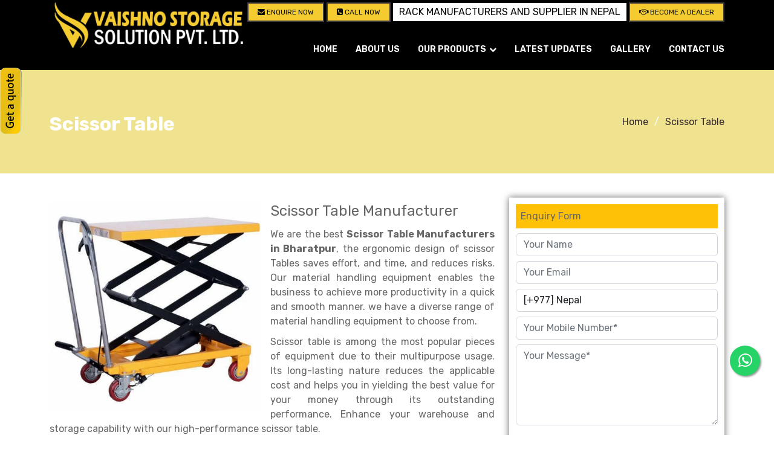

--- FILE ---
content_type: text/html; charset=UTF-8
request_url: https://www.vaishnostorage.com/bharatpur/scissor-table.html
body_size: 12269
content:

<!DOCTYPE html>
<html lang="en">
<head>

<style>
.btn-top{
background: #f4cc30;
border:2px solid #fff;
border-radius:.25rem;
padding:5px;
color:white;
display:inline-block;
width:auto;

}
@media screen and (min-width:150px) and (max-width:406px){ 
.top-bar{margin:0px !important;}  
}
.top-btn-m{margin:0px !important;}
}
</style>
<meta charset="utf-8">
<meta content="width=device-width, initial-scale=1.0" name="viewport">
<meta name="author" content="Vaishno Storage Solution">
<meta name="distribution" content="global">
<meta name="rating" content="general">
<meta name="ROBOTS" content="index,follow"/>
<meta name="revisit-after" content="Daily">
<meta name="googlebot" content="index,follow">
<meta name="bingbot" content="index,follow">
<meta name="google-site-verification" content="Jj4A8YNYz-NM9Z2MSixRUIBiDeVhmzkyzhLYZ_misW4" />
<!-- Google tag (gtag.js) -->
<script async src="https://www.googletagmanager.com/gtag/js?id=G-2799BXKB06"></script>
<script>
  window.dataLayer = window.dataLayer || [];
  function gtag(){dataLayer.push(arguments);}
  gtag('js', new Date());

  gtag('config', 'G-2799BXKB06');
</script>

<!-- Google tag (gtag.js) -->
<script async src="https://www.googletagmanager.com/gtag/js?id=G-WV0EDR4JXG"></script>
<script>
window.dataLayer = window.dataLayer || [];
function gtag(){dataLayer.push(arguments);}
gtag('js', new Date());

gtag('config', 'G-WV0EDR4JXG');
</script>

<!-- Google tag (gtag.js) -->
<script async src="https://www.googletagmanager.com/gtag/js?id=AW-16579878356"></script>
<script>
window.dataLayer = window.dataLayer || [];
function gtag(){dataLayer.push(arguments);}
gtag('js', new Date());

gtag('config', 'AW-16579878356');
</script>



<title>Scissor Table Manufacturers in Bharatpur</title>

<meta name="description" content="Buy Scissor Table in Bharatpur from leading Scissor Table Manufacturers in Bharatpur, Suppliers and Wholesalers - Vaishno Storage">

<meta name="keywords" content="Buy Scissor Table in Bharatpur, Scissor Table Manufacturers in Bharatpur, Scissor Table Suppliers in Bharatpur, Scissor Table Wholesalers in Bharatpur, Get Scissor Table in Bharatpur">

<link rel="canonical" href="https://www.vaishnostorage.com/bharatpur/scissor-table.html" />
<link href="https://www.vaishnostorage.com/vaishno-logo.png" rel="icon">
<link href="https://www.vaishnostorage.com/vaishno-logo.png" rel="icon">




<link href="https://www.vaishnostorage.com/assets/vendor/aos/aos.css" rel="stylesheet">
<link href="https://www.vaishnostorage.com/assets/vendor/bootstrap/css/bootstrap.min.css" rel="stylesheet">
<link href="https://www.vaishnostorage.com/assets/vendor/bootstrap-icons/bootstrap-icons.css" rel="stylesheet">
<link href="https://www.vaishnostorage.com/assets/vendor/glightbox/css/glightbox.min.css" rel="stylesheet">
<link href="https://www.vaishnostorage.com/assets/vendor/swiper/swiper-bundle.min.css" rel="stylesheet">

<link href="https://www.vaishnostorage.com/assets/css/style.css" rel="stylesheet">

<link href="https://www.vaishnostorage.com/assets/css/made.css" rel="stylesheet">

<link
rel="stylesheet"
href="https://cdn.jsdelivr.net/npm/swiper/swiper-bundle.min.css"
/>


<link rel="stylesheet" href="https://cdnjs.cloudflare.com/ajax/libs/font-awesome/4.7.0/css/font-awesome.min.css">



<meta property="og:title" content="">
<meta property="og:site_name" content="Vaishno Storage Solution">
<meta property="og:url" content="https://www.vaishnostorage.com/">
<meta property="og:description" content="Vaishno Storage Solution is Racks Manufacturers in Nepal & known as Mezzanine Floor Manufacturer, Industrial Rack Supplier, Material handling equipment">
<meta property="og:type" content="website">
<meta property="og:image" content="https://www.vaishnostorage.com/header_files/4531vaishno-logo.png">

<meta name="twitter:card" content="summary_large_image">
<meta property="twitter:domain" content="www.vaishnostorage.com">
<meta property="twitter:url" content="https://www.vaishnostorage.com/">
<meta name="twitter:title" content="Racks Manufacturers in Nepal, Industrial Rack, Mezzanine Floor">
<meta name="twitter:description" content="Vaishno Storage Solution is Racks Manufacturers in Nepal & known as Mezzanine Floor Manufacturer, Industrial Rack Supplier, Material handling equipment">
<meta name="twitter:image" content="https://www.vaishnostorage.com/header_files/4531vaishno-logo.png">

<!-- Google tag (gtag.js) -->
<script async src="https://www.googletagmanager.com/gtag/js?id=AW-11084259435"></script>
<script>
window.dataLayer = window.dataLayer || [];
function gtag(){dataLayer.push(arguments);}
gtag('js', new Date());

gtag('config', 'AW-11084259435');
</script>

<script>
gtag('config', 'AW-11084259435/1GhhCJ_o3_sDEOvAsaUp', {
'phone_conversion_number': '9811923501'
});
</script>


<script type="application/ld+json">
{
"@context": "https://schema.org",
"@type": "LocalBusiness",
"name": "Vaishno Storage Solution",
"image": "https://www.vaishnostorage.com/header_files/4531vaishno-logo.png",
"@id": "",
"url": "https://www.vaishnostorage.com/",
"telephone": "+977-9811923501",
"priceRange": "Call Us for Price",
"address": {
"@type": "PostalAddress",
"streetAddress": "Bhairahawa, Rupandehi, Lumbini Nepal - 32900",
"addressLocality": "Lumbini",
"postalCode": "32900",
"addressCountry": "NP"
},
"geo": {
"@type": "GeoCoordinates",
"latitude": 27.5059915,
"longitude": 83.4522198
},
"openingHoursSpecification": {
"@type": "OpeningHoursSpecification",
"dayOfWeek": [
"Monday",
"Tuesday",
"Wednesday",
"Thursday",
"Friday",
"Saturday",
"Sunday"
],
"opens": "00:00",
"closes": "23:59"
},
"sameAs": [
"https://www.facebook.com/vaishnostoragesolution/",
"https://twitter.com/VaishnoStorage",
"https://www.instagram.com/vaishnostoragesolution/",
"https://www.linkedin.com/company/vaishno-store-solution/"
] 
}
</script>
<script src='https://www.google.com/recaptcha/api.js' async defer></script>
<!-- Google tag (gtag.js) -->
<script async src="https://www.googletagmanager.com/gtag/js?id=AW-16579878356">
</script>
<script>
window.dataLayer = window.dataLayer || [];
function gtag(){dataLayer.push(arguments);}
gtag('js', new Date());

gtag('config', 'AW-16579878356');
</script>
 
</head>
<body>
<div  id="mob-top-head" class="top-head pt-1">
<div class="container d-none d-lg-block">
<div class="d-flex justify-content-end flex-wrap align-items-center">
<a href="#" class="btn btn-top mr-1" onClick="productEnquiry('');"> <i class="fa fa-envelope"></i> Enquire Now</a>
<a href="tel:+977-9811923501" class="btn btn-top mr-1" onClick="callLog();"> 
<i class="fa fa-phone-square"></i> CALL NOW</a>
<span class="side-top1 top-bar">
</span><span class="side-top2 mr-1">RACK MANUFACTURERS AND SUPPLIER IN NEPAL</span>
<a href="https://www.vaishnostorage.com/contact-us.html" title="Become A Dealer" class="btn-top top-btn-m"> <i class="fa fa-handshake-o"></i> Become A Dealer</a>

</div>
</div>
</div>

<header id="header" class=" d-flex align-items-center header-transparent">

<div class="container">

<div class="row align-items-center">
<div class="d-flex align-items-center justify-content-between">

<a href="https://www.vaishnostorage.com" class="logo"><img src="https://www.vaishnostorage.com/header_files/4531vaishno-logo.png" alt="Vaishno Storage Solution" title="Vaishno Storage Solution" class="img-fluid"></a>

<nav id="navbar" class="navbar">
<ul>
<li><a class="nav-link scrollto " href="https://www.vaishnostorage.com/index.html">Home</a></li>
<li><a class="nav-link scrollto " href="https://www.vaishnostorage.com/about-us.html">About us</a></li>
<li class="dropdown" ><a href="https://www.vaishnostorage.com/bharatpur/our-products.html" > <span>Our Products</span> <i class="fa fa-chevron-down"></i></a>
<ul>
<li class="dropdown"><a href="https://www.vaishnostorage.com/bharatpur/industrial-rack.html"><span>Industrial Rack</span> <i class="fa fa-chevron-right"></i></a>
<ul>
<li><a href="https://www.vaishnostorage.com/bharatpur/semi-duty-rack.html">Semi Duty Rack</a></li>
<li><a href="https://www.vaishnostorage.com/bharatpur/heavy-duty-rack.html">Heavy Duty Rack</a></li>
<li><a href="https://www.vaishnostorage.com/bharatpur/boltless-rack.html">Boltless Rack</a></li>
<li><a href="https://www.vaishnostorage.com/bharatpur/slotted-angle-rack.html">Slotted Angle Rack</a></li>
<li><a href="https://www.vaishnostorage.com/bharatpur/mezzanine-floor.html">Mezzanine Floor</a></li>
<li><a href="https://www.vaishnostorage.com/bharatpur/drive-in-rack.html">Drive in rack</a></li>
<li><a href="https://www.vaishnostorage.com/bharatpur/radio-shuttle-rack.html">Radio Shuttle Rack</a></li>
<li><a href="https://www.vaishnostorage.com/bharatpur/long-shelving-rack.html">Long Shelving Rack</a></li>
<li><a href="https://www.vaishnostorage.com/bharatpur/multitier-rack.html">Multitier Rack</a></li>
<li><a href="https://www.vaishnostorage.com/bharatpur/cantilever-rack.html">Cantilever Rack</a></li>
<li><a href="https://www.vaishnostorage.com/bharatpur/double-deep-pallet-racking.html">Double Deep Pallet Racking</a></li>
<li><a href="https://www.vaishnostorage.com/bharatpur/fifo-racks.html">FIFO Racks</a></li>
<li><a href="https://www.vaishnostorage.com/bharatpur/heavy-duty-pallet-racks.html">Heavy Duty Pallet Racks</a></li>
<li><a href="https://www.vaishnostorage.com/bharatpur/mobile-compactor.html">Mobile Compactor</a></li>
<li><a href="https://www.vaishnostorage.com/bharatpur/push-back-racks.html">Push Back Racks</a></li>
<li><a href="https://www.vaishnostorage.com/bharatpur/section-panel-rack.html">Section Panel Rack</a></li>
<li><a href="https://www.vaishnostorage.com/bharatpur/selective-pallet-racking.html">Selective Pallet Racking</a></li>
<li><a href="https://www.vaishnostorage.com/bharatpur/two-tier-racking.html">Two Tier Racking</a></li>
<li><a href="https://www.vaishnostorage.com/bharatpur/heavy-duty-panel-rack.html">Heavy Duty Panel Rack</a></li>
<li><a href="https://www.vaishnostorage.com/bharatpur/mobile-lockable-document-storage-system.html">Mobile Lockable Document Storage System</a></li>
</ul>
</li>
<li class="dropdown"><a href="https://www.vaishnostorage.com/bharatpur/industrial-shed.html"><span>Industrial Shed</span> <i class="fa fa-chevron-right"></i></a>
<ul>
<li><a href="https://www.vaishnostorage.com/bharatpur/peb-building.html">PEB Building</a></li>
<li><a href="https://www.vaishnostorage.com/bharatpur/mezzanine-floors.html">Mezzanine - Floors</a></li>
</ul>
</li>
<li class="dropdown"><a href="https://www.vaishnostorage.com/bharatpur/material-handling-equ.html"><span>Material Handling Equ.</span> <i class="fa fa-chevron-right"></i></a>
<ul>
<li><a href="https://www.vaishnostorage.com/bharatpur/hpt.html">HPT</a></li>
<li><a href="https://www.vaishnostorage.com/bharatpur/forklift.html">Forklift</a></li>
<li><a href="https://www.vaishnostorage.com/bharatpur/stacker.html">Stacker</a></li>
<li><a href="https://www.vaishnostorage.com/bharatpur/trolley.html">Trolley</a></li>
<li><a href="https://www.vaishnostorage.com/bharatpur/goods-lift.html">Goods lift</a></li>
<li><a href="https://www.vaishnostorage.com/bharatpur/chain-pulley-block.html">Chain Pulley Block</a></li>
<li><a href="https://www.vaishnostorage.com/bharatpur/dock-leveler.html">Dock Leveler</a></li>
<li><a href="https://www.vaishnostorage.com/bharatpur/drum-lifter-cum-tilter.html">Drum Lifter Cum Tilter</a></li>
<li><a href="https://www.vaishnostorage.com/bharatpur/fully-electric-stacker.html">Fully Electric Stacker</a></li>
<li><a href="https://www.vaishnostorage.com/bharatpur/manual-stacker.html">Manual Stacker</a></li>
<li><a href="https://www.vaishnostorage.com/bharatpur/platform-trolley.html">Platform Trolley</a></li>
<li><a href="https://www.vaishnostorage.com/bharatpur/scissor-table.html">Scissor Table</a></li>
<li><a href="https://www.vaishnostorage.com/bharatpur/semi-electric-stacker.html">Semi Electric Stacker</a></li>
<li><a href="https://www.vaishnostorage.com/bharatpur/pallet-rack.html">Pallet Rack</a></li>
<li><a href="https://www.vaishnostorage.com/bharatpur/steel-office-furniture.html">Steel office Furniture</a></li>
</ul>
</li>
<li class="dropdown"><a href="https://www.vaishnostorage.com/bharatpur/supermarket-rack.html"><span>Supermarket Rack</span> <i class="fa fa-chevron-right"></i></a>
<ul>
<li><a href="https://www.vaishnostorage.com/bharatpur/display-racks.html">Display Racks</a></li>
<li><a href="https://www.vaishnostorage.com/bharatpur/fruits-and-vegetable-racks.html">Fruits & Vegetable Racks</a></li>
<li><a href="https://www.vaishnostorage.com/bharatpur/big-bazaar-rack.html">Big Bazaar Rack</a></li>
<li><a href="https://www.vaishnostorage.com/bharatpur/departmental-store-rack.html">Departmental Store Rack</a></li>
<li><a href="https://www.vaishnostorage.com/bharatpur/kirana-store-rack.html">Kirana Store Rack</a></li>
<li><a href="https://www.vaishnostorage.com/bharatpur/retail-display-rack.html">Retail Display Rack</a></li>
<li><a href="https://www.vaishnostorage.com/bharatpur/supermarket-display-rack.html">Supermarket Display Rack</a></li>
<li><a href="https://www.vaishnostorage.com/bharatpur/library-racks.html">Library Racks</a></li>
</ul>
</li>
<li class="dropdown"><a href="https://www.vaishnostorage.com/bharatpur/cable-tray.html"><span>Cable Tray</span> <i class="fa fa-chevron-right"></i></a>
<ul>
<li><a href="https://www.vaishnostorage.com/bharatpur/ladder-type-cable-tray.html">Ladder Type Cable Tray</a></li>
<li><a href="https://www.vaishnostorage.com/bharatpur/perforated-cable-tray.html">Perforated Cable Tray</a></li>
<li><a href="https://www.vaishnostorage.com/bharatpur/raceways.html">Raceways</a></li>
</ul>
</li>
</ul>
</li>
<li><a class="nav-link scrollto " href="https://www.vaishnostorage.com/latest-updates1.html">Latest Updates</a></li>
<li><a class="nav-link scrollto " href="https://www.vaishnostorage.com/gallery.html">Gallery</a></li>
<li><a class="nav-link scrollto " href="https://www.vaishnostorage.com/contact-us.html">Contact Us</a></li>
</ul>
<i class="bi bi-list mobile-nav-toggle"></i>
</nav>

</div>
</div>

</div>
</header>
<div id="slideout" class="slide-top">

<div id="mySidenav" class="sidenav">
<a href="javascript:void(0)" class="closebtn"  onclick="closeNav()">&times;</a>

<div class="row p-2 get-bg">

<div class="col-lg-12">

<div class="form">
<form role="form" method="post" action="https://www.vaishnostorage.com/enquiry-submit.php" name="popup-enq2">
<input type="hidden" name="current_url" id="current_url" value="https://www.vaishnostorage.com/bharatpur/scissor-table.html">
<input type="hidden" name="source" id="source" value="Scissor Table">  

<div class="form-group col-md-12 pt-2">
<input type="text" name="vb_name" class="form-control" id="vb_name" placeholder="Your Name">
</div>
<div class="form-group col-md-12 pt-2">
<input type="email" class="form-control" name="vb_email" id="vb_email" placeholder="Your Email">
</div>

<div class="form-group col-md-12 pt-2">
<select name="vb_country" class="form-control">
<option value="1" > [+93] Afghanistan</option>
<option value="2" > [+355] Albania</option>
<option value="3" > [+213] Algeria</option>
<option value="4" > [+1684] American Samoa</option>
<option value="5" > [+376] Andorra</option>
<option value="6" > [+244] Angola</option>
<option value="7" > [+1264] Anguilla</option>
<option value="8" > [+0] Antarctica</option>
<option value="9" > [+1268] Antigua And Barbuda</option>
<option value="10" > [+54] Argentina</option>
<option value="11" > [+374] Armenia</option>
<option value="12" > [+297] Aruba</option>
<option value="13" > [+61] Australia</option>
<option value="14" > [+43] Austria</option>
<option value="15" > [+994] Azerbaijan</option>
<option value="16" > [+1242] Bahamas The</option>
<option value="17" > [+973] Bahrain</option>
<option value="18" > [+880] Bangladesh</option>
<option value="19" > [+1246] Barbados</option>
<option value="20" > [+375] Belarus</option>
<option value="21" > [+32] Belgium</option>
<option value="22" > [+501] Belize</option>
<option value="23" > [+229] Benin</option>
<option value="24" > [+1441] Bermuda</option>
<option value="25" > [+975] Bhutan</option>
<option value="26" > [+591] Bolivia</option>
<option value="27" > [+387] Bosnia and Herzegovina</option>
<option value="28" > [+267] Botswana</option>
<option value="29" > [+0] Bouvet Island</option>
<option value="30" > [+55] Brazil</option>
<option value="31" > [+246] British Indian Ocean Territory</option>
<option value="32" > [+673] Brunei</option>
<option value="33" > [+359] Bulgaria</option>
<option value="34" > [+226] Burkina Faso</option>
<option value="35" > [+257] Burundi</option>
<option value="36" > [+855] Cambodia</option>
<option value="37" > [+237] Cameroon</option>
<option value="38" > [+1] Canada</option>
<option value="39" > [+238] Cape Verde</option>
<option value="40" > [+1345] Cayman Islands</option>
<option value="41" > [+236] Central African Republic</option>
<option value="42" > [+235] Chad</option>
<option value="43" > [+56] Chile</option>
<option value="44" > [+86] China</option>
<option value="45" > [+61] Christmas Island</option>
<option value="46" > [+672] Cocos (Keeling) Islands</option>
<option value="47" > [+57] Colombia</option>
<option value="48" > [+269] Comoros</option>
<option value="49" > [+242] Republic Of The Congo</option>
<option value="50" > [+242] Democratic Republic Of The Congo</option>
<option value="51" > [+682] Cook Islands</option>
<option value="52" > [+506] Costa Rica</option>
<option value="53" > [+225] Cote D'Ivoire (Ivory Coast)</option>
<option value="54" > [+385] Croatia (Hrvatska)</option>
<option value="55" > [+53] Cuba</option>
<option value="56" > [+357] Cyprus</option>
<option value="57" > [+420] Czech Republic</option>
<option value="58" > [+45] Denmark</option>
<option value="59" > [+253] Djibouti</option>
<option value="60" > [+1767] Dominica</option>
<option value="61" > [+1809] Dominican Republic</option>
<option value="62" > [+670] East Timor</option>
<option value="63" > [+593] Ecuador</option>
<option value="64" > [+20] Egypt</option>
<option value="65" > [+503] El Salvador</option>
<option value="66" > [+240] Equatorial Guinea</option>
<option value="67" > [+291] Eritrea</option>
<option value="68" > [+372] Estonia</option>
<option value="69" > [+251] Ethiopia</option>
<option value="70" > [+61] External Territories of Australia</option>
<option value="71" > [+500] Falkland Islands</option>
<option value="72" > [+298] Faroe Islands</option>
<option value="73" > [+679] Fiji Islands</option>
<option value="74" > [+358] Finland</option>
<option value="75" > [+33] France</option>
<option value="76" > [+594] French Guiana</option>
<option value="77" > [+689] French Polynesia</option>
<option value="78" > [+0] French Southern Territories</option>
<option value="79" > [+241] Gabon</option>
<option value="80" > [+220] Gambia The</option>
<option value="81" > [+995] Georgia</option>
<option value="82" > [+49] Germany</option>
<option value="83" > [+233] Ghana</option>
<option value="84" > [+350] Gibraltar</option>
<option value="85" > [+30] Greece</option>
<option value="86" > [+299] Greenland</option>
<option value="87" > [+1473] Grenada</option>
<option value="88" > [+590] Guadeloupe</option>
<option value="89" > [+1671] Guam</option>
<option value="90" > [+502] Guatemala</option>
<option value="91" > [+44] Guernsey and Alderney</option>
<option value="92" > [+224] Guinea</option>
<option value="93" > [+245] Guinea-Bissau</option>
<option value="94" > [+592] Guyana</option>
<option value="95" > [+509] Haiti</option>
<option value="96" > [+0] Heard and McDonald Islands</option>
<option value="97" > [+504] Honduras</option>
<option value="98" > [+852] Hong Kong S.A.R.</option>
<option value="99" > [+36] Hungary</option>
<option value="100" > [+354] Iceland</option>
<option value="101" > [+91] India</option>
<option value="102" > [+62] Indonesia</option>
<option value="103" > [+98] Iran</option>
<option value="104" > [+964] Iraq</option>
<option value="105" > [+353] Ireland</option>
<option value="106" > [+972] Israel</option>
<option value="107" > [+39] Italy</option>
<option value="108" > [+1876] Jamaica</option>
<option value="109" > [+81] Japan</option>
<option value="110" > [+44] Jersey</option>
<option value="111" > [+962] Jordan</option>
<option value="112" > [+7] Kazakhstan</option>
<option value="113" > [+254] Kenya</option>
<option value="114" > [+686] Kiribati</option>
<option value="115" > [+850] Korea North</option>
<option value="116" > [+82] Korea South</option>
<option value="117" > [+965] Kuwait</option>
<option value="118" > [+996] Kyrgyzstan</option>
<option value="119" > [+856] Laos</option>
<option value="120" > [+371] Latvia</option>
<option value="121" > [+961] Lebanon</option>
<option value="122" > [+266] Lesotho</option>
<option value="123" > [+231] Liberia</option>
<option value="124" > [+218] Libya</option>
<option value="125" > [+423] Liechtenstein</option>
<option value="126" > [+370] Lithuania</option>
<option value="127" > [+352] Luxembourg</option>
<option value="128" > [+853] Macau S.A.R.</option>
<option value="129" > [+389] Macedonia</option>
<option value="130" > [+261] Madagascar</option>
<option value="131" > [+265] Malawi</option>
<option value="132" > [+60] Malaysia</option>
<option value="133" > [+960] Maldives</option>
<option value="134" > [+223] Mali</option>
<option value="135" > [+356] Malta</option>
<option value="136" > [+44] Man (Isle of)</option>
<option value="137" > [+692] Marshall Islands</option>
<option value="138" > [+596] Martinique</option>
<option value="139" > [+222] Mauritania</option>
<option value="140" > [+230] Mauritius</option>
<option value="141" > [+269] Mayotte</option>
<option value="142" > [+52] Mexico</option>
<option value="143" > [+691] Micronesia</option>
<option value="144" > [+373] Moldova</option>
<option value="145" > [+377] Monaco</option>
<option value="146" > [+976] Mongolia</option>
<option value="147" > [+1664] Montserrat</option>
<option value="148" > [+212] Morocco</option>
<option value="149" > [+258] Mozambique</option>
<option value="150" > [+95] Myanmar</option>
<option value="151" > [+264] Namibia</option>
<option value="152" > [+674] Nauru</option>
<option value="153"  selected > [+977] Nepal</option>
<option value="154" > [+599] Netherlands Antilles</option>
<option value="155" > [+31] Netherlands</option>
<option value="156" > [+687] New Caledonia</option>
<option value="157" > [+64] New Zealand</option>
<option value="158" > [+505] Nicaragua</option>
<option value="159" > [+227] Niger</option>
<option value="160" > [+234] Nigeria</option>
<option value="161" > [+683] Niue</option>
<option value="162" > [+672] Norfolk Island</option>
<option value="163" > [+1670] Northern Mariana Islands</option>
<option value="164" > [+47] Norway</option>
<option value="165" > [+968] Oman</option>
<option value="166" > [+92] Pakistan</option>
<option value="167" > [+680] Palau</option>
<option value="168" > [+970] Palestinian Territory Occupied</option>
<option value="169" > [+507] Panama</option>
<option value="170" > [+675] Papua new Guinea</option>
<option value="171" > [+595] Paraguay</option>
<option value="172" > [+51] Peru</option>
<option value="173" > [+63] Philippines</option>
<option value="174" > [+0] Pitcairn Island</option>
<option value="175" > [+48] Poland</option>
<option value="176" > [+351] Portugal</option>
<option value="177" > [+1787] Puerto Rico</option>
<option value="178" > [+974] Qatar</option>
<option value="179" > [+262] Reunion</option>
<option value="180" > [+40] Romania</option>
<option value="181" > [+70] Russia</option>
<option value="182" > [+250] Rwanda</option>
<option value="183" > [+290] Saint Helena</option>
<option value="184" > [+1869] Saint Kitts And Nevis</option>
<option value="185" > [+1758] Saint Lucia</option>
<option value="186" > [+508] Saint Pierre and Miquelon</option>
<option value="187" > [+1784] Saint Vincent And The Grenadines</option>
<option value="188" > [+684] Samoa</option>
<option value="189" > [+378] San Marino</option>
<option value="190" > [+239] Sao Tome and Principe</option>
<option value="191" > [+966] Saudi Arabia</option>
<option value="192" > [+221] Senegal</option>
<option value="193" > [+381] Serbia</option>
<option value="194" > [+248] Seychelles</option>
<option value="195" > [+232] Sierra Leone</option>
<option value="196" > [+65] Singapore</option>
<option value="197" > [+421] Slovakia</option>
<option value="198" > [+386] Slovenia</option>
<option value="199" > [+44] Smaller Territories of the UK</option>
<option value="200" > [+677] Solomon Islands</option>
<option value="201" > [+252] Somalia</option>
<option value="202" > [+27] South Africa</option>
<option value="203" > [+0] South Georgia</option>
<option value="204" > [+211] South Sudan</option>
<option value="205" > [+34] Spain</option>
<option value="206" > [+94] Sri Lanka</option>
<option value="207" > [+249] Sudan</option>
<option value="208" > [+597] Suriname</option>
<option value="209" > [+47] Svalbard And Jan Mayen Islands</option>
<option value="210" > [+268] Swaziland</option>
<option value="211" > [+46] Sweden</option>
<option value="212" > [+41] Switzerland</option>
<option value="213" > [+963] Syria</option>
<option value="214" > [+886] Taiwan</option>
<option value="215" > [+992] Tajikistan</option>
<option value="216" > [+255] Tanzania</option>
<option value="217" > [+66] Thailand</option>
<option value="218" > [+228] Togo</option>
<option value="219" > [+690] Tokelau</option>
<option value="220" > [+676] Tonga</option>
<option value="221" > [+1868] Trinidad And Tobago</option>
<option value="222" > [+216] Tunisia</option>
<option value="223" > [+90] Turkey</option>
<option value="224" > [+7370] Turkmenistan</option>
<option value="225" > [+1649] Turks And Caicos Islands</option>
<option value="226" > [+688] Tuvalu</option>
<option value="227" > [+256] Uganda</option>
<option value="228" > [+380] Ukraine</option>
<option value="229" > [+971] United Arab Emirates</option>
<option value="230" > [+44] United Kingdom</option>
<option value="231" > [+1] United States</option>
<option value="232" > [+1] United States Minor Outlying Islands</option>
<option value="233" > [+598] Uruguay</option>
<option value="234" > [+998] Uzbekistan</option>
<option value="235" > [+678] Vanuatu</option>
<option value="236" > [+39] Vatican City State (Holy See)</option>
<option value="237" > [+58] Venezuela</option>
<option value="238" > [+84] Vietnam</option>
<option value="239" > [+1284] Virgin Islands (British)</option>
<option value="240" > [+1340] Virgin Islands (US)</option>
<option value="241" > [+681] Wallis And Futuna Islands</option>
<option value="242" > [+212] Western Sahara</option>
<option value="243" > [+967] Yemen</option>
<option value="244" > [+38] Yugoslavia</option>
<option value="245" > [+260] Zambia</option>
<option value="246" > [+263] Zimbabwe</option>
</select> 
</div>

<div class="form-group col-md-12 pt-2">
<input class="form-control" type="text" name="vb_phone" placeholder="Your Mobile Number*" maxlength="10">
</div>

<div class="form-group col-md-12 pt-2">
<textarea class="form-control" name="vb_message" rows="3" placeholder="Message" ></textarea>
</div>

<div class='req'>
<label for='website'>Leave blank</label>
<input type='text' name='website'>
</div>

<div class="col-xl-12 col-lg-12">
<div class="mb-3">
<div class="g-recaptcha" data-sitekey="6LcVrC4kAAAAAG0qY7nEmTGzOdioSjUmD1ixoZin"></div>
</div>    
</div>

<input type="hidden" name="time" value="2026-01-03 12:28:21" />

<div class="text-center pt-2"><button type="submit" name="submit" class="get-btn submit">Get a Quote</button></div>
</form>
</div>
</div>
</div>
</div>


<span style="font-size:30px;cursor:pointer" onclick="openNav()"><img src="https://www.vaishnostorage.com/assets/img/enquiry.png" style="height: 110px;" alt="enquiry" title="enquiry"></span> 

</div>


<main id="main">

<section class="breadcrumbs mt-0 p-5">
<div class="container ">

<div class="d-flex justify-content-between align-items-center">
<h1 class="h1 about-txt-h4 about-font"><font size="6">Scissor Table</font></h1>
<ol>
<li><a href="https://www.vaishnostorage.com">Home</a></li>
<li><a href="javascript:void(0);">Scissor Table</a></li>
</ol>
</div>

</div>
</section>

<section class="cate portfolio-details">
<div class="container ">
<div class="row">
    <div class="col-md-8">
        <div class="cate-left-sidebar">
        <img  src="https://www.vaishnostorage.com/uploaded_files/00e24ff0658f0c.jpg"  alt="Scissor Table Manufacturer in Bharatpur" title="Scissor Table Manufacturer in Bharatpur"  class="img-fluid" alt="">
        </div>
        
        <div class="portfolio-info" style="box-shadow: none;">
<h2><font size="5">Scissor Table Manufacturer</font></h2>

<p style="text-align:justify">We are the best&nbsp;<strong>Scissor Table Manufacturers in Bharatpur</strong>, the ergonomic design of scissor Tables saves effort, and time, and reduces risks. Our material handling equipment enables the business to achieve more productivity in a quick and smooth manner. we have a diverse range of material handling equipment to choose from.&nbsp;</p>

<p style="text-align:justify">Scissor table is among the most popular pieces of equipment due to their multipurpose usage. Its long-lasting nature reduces the applicable cost and helps you in yielding the best value for your money through its outstanding performance. Enhance your warehouse and storage capability with our high-performance scissor table.&nbsp;</p>

<p style="text-align:justify"><strong>Vaishno Storage Solution</strong> keeps safety and productivity in mind while designing our products and this approach has made our place among the best steel products suppliers in Bharatpur. Boost your productivity with our affordable and long-lasting Scissor lift&nbsp;Table. By availing of Scissor lift tables from us you ensure a speedy yet smooth ride towards a new level of success.</p>    
    
</div>
<!--<a href="#" onClick="productEnquiry('Scissor Table');" class="btn btn-warning mt-3">Enquiry Now</a>-->
        
      
      </div>
    <div class="col-md-4 sidebar-enquiry">
      <div class="col-md-12 php-email-form positio-sticky">
          <div class="bg-warning p-2"><span>Enquiry Form</span></div>
          
<form role="form" method="post" action="https://www.vaishnostorage.com/enquiry-submit.php" name="popup-enq">
<input type="hidden" name="current_url" id="current_url" value="https://www.vaishnostorage.com/bharatpur/scissor-table.html">
<input type="hidden" name="source" class="source" value="Scissor Table">  
<div class="row">
<div class=" form-group mt-2">
<input type="text" name="vb_name" class="form-control" id="vb_name" placeholder="Your Name">
</div>
<div class=" form-group  mt-2">
<input type="email" class="form-control" name="vb_email" id="vb_email" placeholder="Your Email">
</div>
</div>

<div class="row">
<div class=" form-group  mt-2">
<select name="vb_country" class="form-control">
<option value="1" > [+93] Afghanistan</option>
<option value="2" > [+355] Albania</option>
<option value="3" > [+213] Algeria</option>
<option value="4" > [+1684] American Samoa</option>
<option value="5" > [+376] Andorra</option>
<option value="6" > [+244] Angola</option>
<option value="7" > [+1264] Anguilla</option>
<option value="8" > [+0] Antarctica</option>
<option value="9" > [+1268] Antigua And Barbuda</option>
<option value="10" > [+54] Argentina</option>
<option value="11" > [+374] Armenia</option>
<option value="12" > [+297] Aruba</option>
<option value="13" > [+61] Australia</option>
<option value="14" > [+43] Austria</option>
<option value="15" > [+994] Azerbaijan</option>
<option value="16" > [+1242] Bahamas The</option>
<option value="17" > [+973] Bahrain</option>
<option value="18" > [+880] Bangladesh</option>
<option value="19" > [+1246] Barbados</option>
<option value="20" > [+375] Belarus</option>
<option value="21" > [+32] Belgium</option>
<option value="22" > [+501] Belize</option>
<option value="23" > [+229] Benin</option>
<option value="24" > [+1441] Bermuda</option>
<option value="25" > [+975] Bhutan</option>
<option value="26" > [+591] Bolivia</option>
<option value="27" > [+387] Bosnia and Herzegovina</option>
<option value="28" > [+267] Botswana</option>
<option value="29" > [+0] Bouvet Island</option>
<option value="30" > [+55] Brazil</option>
<option value="31" > [+246] British Indian Ocean Territory</option>
<option value="32" > [+673] Brunei</option>
<option value="33" > [+359] Bulgaria</option>
<option value="34" > [+226] Burkina Faso</option>
<option value="35" > [+257] Burundi</option>
<option value="36" > [+855] Cambodia</option>
<option value="37" > [+237] Cameroon</option>
<option value="38" > [+1] Canada</option>
<option value="39" > [+238] Cape Verde</option>
<option value="40" > [+1345] Cayman Islands</option>
<option value="41" > [+236] Central African Republic</option>
<option value="42" > [+235] Chad</option>
<option value="43" > [+56] Chile</option>
<option value="44" > [+86] China</option>
<option value="45" > [+61] Christmas Island</option>
<option value="46" > [+672] Cocos (Keeling) Islands</option>
<option value="47" > [+57] Colombia</option>
<option value="48" > [+269] Comoros</option>
<option value="49" > [+242] Republic Of The Congo</option>
<option value="50" > [+242] Democratic Republic Of The Congo</option>
<option value="51" > [+682] Cook Islands</option>
<option value="52" > [+506] Costa Rica</option>
<option value="53" > [+225] Cote D'Ivoire (Ivory Coast)</option>
<option value="54" > [+385] Croatia (Hrvatska)</option>
<option value="55" > [+53] Cuba</option>
<option value="56" > [+357] Cyprus</option>
<option value="57" > [+420] Czech Republic</option>
<option value="58" > [+45] Denmark</option>
<option value="59" > [+253] Djibouti</option>
<option value="60" > [+1767] Dominica</option>
<option value="61" > [+1809] Dominican Republic</option>
<option value="62" > [+670] East Timor</option>
<option value="63" > [+593] Ecuador</option>
<option value="64" > [+20] Egypt</option>
<option value="65" > [+503] El Salvador</option>
<option value="66" > [+240] Equatorial Guinea</option>
<option value="67" > [+291] Eritrea</option>
<option value="68" > [+372] Estonia</option>
<option value="69" > [+251] Ethiopia</option>
<option value="70" > [+61] External Territories of Australia</option>
<option value="71" > [+500] Falkland Islands</option>
<option value="72" > [+298] Faroe Islands</option>
<option value="73" > [+679] Fiji Islands</option>
<option value="74" > [+358] Finland</option>
<option value="75" > [+33] France</option>
<option value="76" > [+594] French Guiana</option>
<option value="77" > [+689] French Polynesia</option>
<option value="78" > [+0] French Southern Territories</option>
<option value="79" > [+241] Gabon</option>
<option value="80" > [+220] Gambia The</option>
<option value="81" > [+995] Georgia</option>
<option value="82" > [+49] Germany</option>
<option value="83" > [+233] Ghana</option>
<option value="84" > [+350] Gibraltar</option>
<option value="85" > [+30] Greece</option>
<option value="86" > [+299] Greenland</option>
<option value="87" > [+1473] Grenada</option>
<option value="88" > [+590] Guadeloupe</option>
<option value="89" > [+1671] Guam</option>
<option value="90" > [+502] Guatemala</option>
<option value="91" > [+44] Guernsey and Alderney</option>
<option value="92" > [+224] Guinea</option>
<option value="93" > [+245] Guinea-Bissau</option>
<option value="94" > [+592] Guyana</option>
<option value="95" > [+509] Haiti</option>
<option value="96" > [+0] Heard and McDonald Islands</option>
<option value="97" > [+504] Honduras</option>
<option value="98" > [+852] Hong Kong S.A.R.</option>
<option value="99" > [+36] Hungary</option>
<option value="100" > [+354] Iceland</option>
<option value="101" > [+91] India</option>
<option value="102" > [+62] Indonesia</option>
<option value="103" > [+98] Iran</option>
<option value="104" > [+964] Iraq</option>
<option value="105" > [+353] Ireland</option>
<option value="106" > [+972] Israel</option>
<option value="107" > [+39] Italy</option>
<option value="108" > [+1876] Jamaica</option>
<option value="109" > [+81] Japan</option>
<option value="110" > [+44] Jersey</option>
<option value="111" > [+962] Jordan</option>
<option value="112" > [+7] Kazakhstan</option>
<option value="113" > [+254] Kenya</option>
<option value="114" > [+686] Kiribati</option>
<option value="115" > [+850] Korea North</option>
<option value="116" > [+82] Korea South</option>
<option value="117" > [+965] Kuwait</option>
<option value="118" > [+996] Kyrgyzstan</option>
<option value="119" > [+856] Laos</option>
<option value="120" > [+371] Latvia</option>
<option value="121" > [+961] Lebanon</option>
<option value="122" > [+266] Lesotho</option>
<option value="123" > [+231] Liberia</option>
<option value="124" > [+218] Libya</option>
<option value="125" > [+423] Liechtenstein</option>
<option value="126" > [+370] Lithuania</option>
<option value="127" > [+352] Luxembourg</option>
<option value="128" > [+853] Macau S.A.R.</option>
<option value="129" > [+389] Macedonia</option>
<option value="130" > [+261] Madagascar</option>
<option value="131" > [+265] Malawi</option>
<option value="132" > [+60] Malaysia</option>
<option value="133" > [+960] Maldives</option>
<option value="134" > [+223] Mali</option>
<option value="135" > [+356] Malta</option>
<option value="136" > [+44] Man (Isle of)</option>
<option value="137" > [+692] Marshall Islands</option>
<option value="138" > [+596] Martinique</option>
<option value="139" > [+222] Mauritania</option>
<option value="140" > [+230] Mauritius</option>
<option value="141" > [+269] Mayotte</option>
<option value="142" > [+52] Mexico</option>
<option value="143" > [+691] Micronesia</option>
<option value="144" > [+373] Moldova</option>
<option value="145" > [+377] Monaco</option>
<option value="146" > [+976] Mongolia</option>
<option value="147" > [+1664] Montserrat</option>
<option value="148" > [+212] Morocco</option>
<option value="149" > [+258] Mozambique</option>
<option value="150" > [+95] Myanmar</option>
<option value="151" > [+264] Namibia</option>
<option value="152" > [+674] Nauru</option>
<option value="153"  selected > [+977] Nepal</option>
<option value="154" > [+599] Netherlands Antilles</option>
<option value="155" > [+31] Netherlands</option>
<option value="156" > [+687] New Caledonia</option>
<option value="157" > [+64] New Zealand</option>
<option value="158" > [+505] Nicaragua</option>
<option value="159" > [+227] Niger</option>
<option value="160" > [+234] Nigeria</option>
<option value="161" > [+683] Niue</option>
<option value="162" > [+672] Norfolk Island</option>
<option value="163" > [+1670] Northern Mariana Islands</option>
<option value="164" > [+47] Norway</option>
<option value="165" > [+968] Oman</option>
<option value="166" > [+92] Pakistan</option>
<option value="167" > [+680] Palau</option>
<option value="168" > [+970] Palestinian Territory Occupied</option>
<option value="169" > [+507] Panama</option>
<option value="170" > [+675] Papua new Guinea</option>
<option value="171" > [+595] Paraguay</option>
<option value="172" > [+51] Peru</option>
<option value="173" > [+63] Philippines</option>
<option value="174" > [+0] Pitcairn Island</option>
<option value="175" > [+48] Poland</option>
<option value="176" > [+351] Portugal</option>
<option value="177" > [+1787] Puerto Rico</option>
<option value="178" > [+974] Qatar</option>
<option value="179" > [+262] Reunion</option>
<option value="180" > [+40] Romania</option>
<option value="181" > [+70] Russia</option>
<option value="182" > [+250] Rwanda</option>
<option value="183" > [+290] Saint Helena</option>
<option value="184" > [+1869] Saint Kitts And Nevis</option>
<option value="185" > [+1758] Saint Lucia</option>
<option value="186" > [+508] Saint Pierre and Miquelon</option>
<option value="187" > [+1784] Saint Vincent And The Grenadines</option>
<option value="188" > [+684] Samoa</option>
<option value="189" > [+378] San Marino</option>
<option value="190" > [+239] Sao Tome and Principe</option>
<option value="191" > [+966] Saudi Arabia</option>
<option value="192" > [+221] Senegal</option>
<option value="193" > [+381] Serbia</option>
<option value="194" > [+248] Seychelles</option>
<option value="195" > [+232] Sierra Leone</option>
<option value="196" > [+65] Singapore</option>
<option value="197" > [+421] Slovakia</option>
<option value="198" > [+386] Slovenia</option>
<option value="199" > [+44] Smaller Territories of the UK</option>
<option value="200" > [+677] Solomon Islands</option>
<option value="201" > [+252] Somalia</option>
<option value="202" > [+27] South Africa</option>
<option value="203" > [+0] South Georgia</option>
<option value="204" > [+211] South Sudan</option>
<option value="205" > [+34] Spain</option>
<option value="206" > [+94] Sri Lanka</option>
<option value="207" > [+249] Sudan</option>
<option value="208" > [+597] Suriname</option>
<option value="209" > [+47] Svalbard And Jan Mayen Islands</option>
<option value="210" > [+268] Swaziland</option>
<option value="211" > [+46] Sweden</option>
<option value="212" > [+41] Switzerland</option>
<option value="213" > [+963] Syria</option>
<option value="214" > [+886] Taiwan</option>
<option value="215" > [+992] Tajikistan</option>
<option value="216" > [+255] Tanzania</option>
<option value="217" > [+66] Thailand</option>
<option value="218" > [+228] Togo</option>
<option value="219" > [+690] Tokelau</option>
<option value="220" > [+676] Tonga</option>
<option value="221" > [+1868] Trinidad And Tobago</option>
<option value="222" > [+216] Tunisia</option>
<option value="223" > [+90] Turkey</option>
<option value="224" > [+7370] Turkmenistan</option>
<option value="225" > [+1649] Turks And Caicos Islands</option>
<option value="226" > [+688] Tuvalu</option>
<option value="227" > [+256] Uganda</option>
<option value="228" > [+380] Ukraine</option>
<option value="229" > [+971] United Arab Emirates</option>
<option value="230" > [+44] United Kingdom</option>
<option value="231" > [+1] United States</option>
<option value="232" > [+1] United States Minor Outlying Islands</option>
<option value="233" > [+598] Uruguay</option>
<option value="234" > [+998] Uzbekistan</option>
<option value="235" > [+678] Vanuatu</option>
<option value="236" > [+39] Vatican City State (Holy See)</option>
<option value="237" > [+58] Venezuela</option>
<option value="238" > [+84] Vietnam</option>
<option value="239" > [+1284] Virgin Islands (British)</option>
<option value="240" > [+1340] Virgin Islands (US)</option>
<option value="241" > [+681] Wallis And Futuna Islands</option>
<option value="242" > [+212] Western Sahara</option>
<option value="243" > [+967] Yemen</option>
<option value="244" > [+38] Yugoslavia</option>
<option value="245" > [+260] Zambia</option>
<option value="246" > [+263] Zimbabwe</option>
</select> 
</div>
<div class=" form-group  mt-2">
<input class="form-control" type="text" name="vb_phone" placeholder="Your Mobile Number*" maxlength="10">
</div>
</div>


<div class="form-group  mt-2">
<textarea class="form-control" rows="5" name="vb_message" placeholder="Your Message*"></textarea>
</div>

<div class='req'>
<label for='website'>Leave blank</label>
<input type='text' name='website'>
</div>
<br>
<div class="col-xl-12 col-lg-12">
<div class="mb-3">
 <div class="g-recaptcha" data-sitekey="6Le7DgksAAAAACAZe3wjiEdBEYlcDZyZ1YHz5sml"></div>
</div>    
</div>

<input type="hidden" name="time" value="2026-01-03 12:28:21" />

<div class=""><button type="submit" name="submit" class="btn btn-warning mt-3">Send Message</button></div>

</form>
</div>
        
    </div>
    
</div>
</div>
</section>

<!-- The Modal -->
<div class="modal fade" id="enquire">
<div class="modal-dialog" style="max-width: 580px;">
<div class="modal-content">

<!-- Modal Header -->
<div class="modal-header bg-warning" style="color:#fff">
<h4 class="modal-title">Enquire Now</h4>
<button type="button" class="btn-close" data-bs-dismiss="modal"></button>
</div>

<!-- Modal body -->
<div class="modal-body">
<div class="row">

<div class="col-md-12">
<form method="post" action="https://www.vaishnostorage.com/enquiry-submit.php" name="popup-enq3">
<input type="hidden" name="current_url" id="current_url" value="https://www.vaishnostorage.com/bharatpur/scissor-table.html">
<input type="hidden" name="source" class="source" value="Scissor Table">  
<div class="row">
<div class="col form-group mt-2">
<input type="text" name="vb_name" class="form-control" id="vb_name" placeholder="Your Name">
</div>
<div class="col form-group  mt-2">
<input type="email" class="form-control" name="vb_email" id="vb_email" placeholder="Your Email">
</div>
</div>

<div class="row">
<div class="col form-group  mt-2">
<select name="vb_country" class="form-control">
<option value="1" > [+93] Afghanistan</option>
<option value="2" > [+355] Albania</option>
<option value="3" > [+213] Algeria</option>
<option value="4" > [+1684] American Samoa</option>
<option value="5" > [+376] Andorra</option>
<option value="6" > [+244] Angola</option>
<option value="7" > [+1264] Anguilla</option>
<option value="8" > [+0] Antarctica</option>
<option value="9" > [+1268] Antigua And Barbuda</option>
<option value="10" > [+54] Argentina</option>
<option value="11" > [+374] Armenia</option>
<option value="12" > [+297] Aruba</option>
<option value="13" > [+61] Australia</option>
<option value="14" > [+43] Austria</option>
<option value="15" > [+994] Azerbaijan</option>
<option value="16" > [+1242] Bahamas The</option>
<option value="17" > [+973] Bahrain</option>
<option value="18" > [+880] Bangladesh</option>
<option value="19" > [+1246] Barbados</option>
<option value="20" > [+375] Belarus</option>
<option value="21" > [+32] Belgium</option>
<option value="22" > [+501] Belize</option>
<option value="23" > [+229] Benin</option>
<option value="24" > [+1441] Bermuda</option>
<option value="25" > [+975] Bhutan</option>
<option value="26" > [+591] Bolivia</option>
<option value="27" > [+387] Bosnia and Herzegovina</option>
<option value="28" > [+267] Botswana</option>
<option value="29" > [+0] Bouvet Island</option>
<option value="30" > [+55] Brazil</option>
<option value="31" > [+246] British Indian Ocean Territory</option>
<option value="32" > [+673] Brunei</option>
<option value="33" > [+359] Bulgaria</option>
<option value="34" > [+226] Burkina Faso</option>
<option value="35" > [+257] Burundi</option>
<option value="36" > [+855] Cambodia</option>
<option value="37" > [+237] Cameroon</option>
<option value="38" > [+1] Canada</option>
<option value="39" > [+238] Cape Verde</option>
<option value="40" > [+1345] Cayman Islands</option>
<option value="41" > [+236] Central African Republic</option>
<option value="42" > [+235] Chad</option>
<option value="43" > [+56] Chile</option>
<option value="44" > [+86] China</option>
<option value="45" > [+61] Christmas Island</option>
<option value="46" > [+672] Cocos (Keeling) Islands</option>
<option value="47" > [+57] Colombia</option>
<option value="48" > [+269] Comoros</option>
<option value="49" > [+242] Republic Of The Congo</option>
<option value="50" > [+242] Democratic Republic Of The Congo</option>
<option value="51" > [+682] Cook Islands</option>
<option value="52" > [+506] Costa Rica</option>
<option value="53" > [+225] Cote D'Ivoire (Ivory Coast)</option>
<option value="54" > [+385] Croatia (Hrvatska)</option>
<option value="55" > [+53] Cuba</option>
<option value="56" > [+357] Cyprus</option>
<option value="57" > [+420] Czech Republic</option>
<option value="58" > [+45] Denmark</option>
<option value="59" > [+253] Djibouti</option>
<option value="60" > [+1767] Dominica</option>
<option value="61" > [+1809] Dominican Republic</option>
<option value="62" > [+670] East Timor</option>
<option value="63" > [+593] Ecuador</option>
<option value="64" > [+20] Egypt</option>
<option value="65" > [+503] El Salvador</option>
<option value="66" > [+240] Equatorial Guinea</option>
<option value="67" > [+291] Eritrea</option>
<option value="68" > [+372] Estonia</option>
<option value="69" > [+251] Ethiopia</option>
<option value="70" > [+61] External Territories of Australia</option>
<option value="71" > [+500] Falkland Islands</option>
<option value="72" > [+298] Faroe Islands</option>
<option value="73" > [+679] Fiji Islands</option>
<option value="74" > [+358] Finland</option>
<option value="75" > [+33] France</option>
<option value="76" > [+594] French Guiana</option>
<option value="77" > [+689] French Polynesia</option>
<option value="78" > [+0] French Southern Territories</option>
<option value="79" > [+241] Gabon</option>
<option value="80" > [+220] Gambia The</option>
<option value="81" > [+995] Georgia</option>
<option value="82" > [+49] Germany</option>
<option value="83" > [+233] Ghana</option>
<option value="84" > [+350] Gibraltar</option>
<option value="85" > [+30] Greece</option>
<option value="86" > [+299] Greenland</option>
<option value="87" > [+1473] Grenada</option>
<option value="88" > [+590] Guadeloupe</option>
<option value="89" > [+1671] Guam</option>
<option value="90" > [+502] Guatemala</option>
<option value="91" > [+44] Guernsey and Alderney</option>
<option value="92" > [+224] Guinea</option>
<option value="93" > [+245] Guinea-Bissau</option>
<option value="94" > [+592] Guyana</option>
<option value="95" > [+509] Haiti</option>
<option value="96" > [+0] Heard and McDonald Islands</option>
<option value="97" > [+504] Honduras</option>
<option value="98" > [+852] Hong Kong S.A.R.</option>
<option value="99" > [+36] Hungary</option>
<option value="100" > [+354] Iceland</option>
<option value="101" > [+91] India</option>
<option value="102" > [+62] Indonesia</option>
<option value="103" > [+98] Iran</option>
<option value="104" > [+964] Iraq</option>
<option value="105" > [+353] Ireland</option>
<option value="106" > [+972] Israel</option>
<option value="107" > [+39] Italy</option>
<option value="108" > [+1876] Jamaica</option>
<option value="109" > [+81] Japan</option>
<option value="110" > [+44] Jersey</option>
<option value="111" > [+962] Jordan</option>
<option value="112" > [+7] Kazakhstan</option>
<option value="113" > [+254] Kenya</option>
<option value="114" > [+686] Kiribati</option>
<option value="115" > [+850] Korea North</option>
<option value="116" > [+82] Korea South</option>
<option value="117" > [+965] Kuwait</option>
<option value="118" > [+996] Kyrgyzstan</option>
<option value="119" > [+856] Laos</option>
<option value="120" > [+371] Latvia</option>
<option value="121" > [+961] Lebanon</option>
<option value="122" > [+266] Lesotho</option>
<option value="123" > [+231] Liberia</option>
<option value="124" > [+218] Libya</option>
<option value="125" > [+423] Liechtenstein</option>
<option value="126" > [+370] Lithuania</option>
<option value="127" > [+352] Luxembourg</option>
<option value="128" > [+853] Macau S.A.R.</option>
<option value="129" > [+389] Macedonia</option>
<option value="130" > [+261] Madagascar</option>
<option value="131" > [+265] Malawi</option>
<option value="132" > [+60] Malaysia</option>
<option value="133" > [+960] Maldives</option>
<option value="134" > [+223] Mali</option>
<option value="135" > [+356] Malta</option>
<option value="136" > [+44] Man (Isle of)</option>
<option value="137" > [+692] Marshall Islands</option>
<option value="138" > [+596] Martinique</option>
<option value="139" > [+222] Mauritania</option>
<option value="140" > [+230] Mauritius</option>
<option value="141" > [+269] Mayotte</option>
<option value="142" > [+52] Mexico</option>
<option value="143" > [+691] Micronesia</option>
<option value="144" > [+373] Moldova</option>
<option value="145" > [+377] Monaco</option>
<option value="146" > [+976] Mongolia</option>
<option value="147" > [+1664] Montserrat</option>
<option value="148" > [+212] Morocco</option>
<option value="149" > [+258] Mozambique</option>
<option value="150" > [+95] Myanmar</option>
<option value="151" > [+264] Namibia</option>
<option value="152" > [+674] Nauru</option>
<option value="153"  selected > [+977] Nepal</option>
<option value="154" > [+599] Netherlands Antilles</option>
<option value="155" > [+31] Netherlands</option>
<option value="156" > [+687] New Caledonia</option>
<option value="157" > [+64] New Zealand</option>
<option value="158" > [+505] Nicaragua</option>
<option value="159" > [+227] Niger</option>
<option value="160" > [+234] Nigeria</option>
<option value="161" > [+683] Niue</option>
<option value="162" > [+672] Norfolk Island</option>
<option value="163" > [+1670] Northern Mariana Islands</option>
<option value="164" > [+47] Norway</option>
<option value="165" > [+968] Oman</option>
<option value="166" > [+92] Pakistan</option>
<option value="167" > [+680] Palau</option>
<option value="168" > [+970] Palestinian Territory Occupied</option>
<option value="169" > [+507] Panama</option>
<option value="170" > [+675] Papua new Guinea</option>
<option value="171" > [+595] Paraguay</option>
<option value="172" > [+51] Peru</option>
<option value="173" > [+63] Philippines</option>
<option value="174" > [+0] Pitcairn Island</option>
<option value="175" > [+48] Poland</option>
<option value="176" > [+351] Portugal</option>
<option value="177" > [+1787] Puerto Rico</option>
<option value="178" > [+974] Qatar</option>
<option value="179" > [+262] Reunion</option>
<option value="180" > [+40] Romania</option>
<option value="181" > [+70] Russia</option>
<option value="182" > [+250] Rwanda</option>
<option value="183" > [+290] Saint Helena</option>
<option value="184" > [+1869] Saint Kitts And Nevis</option>
<option value="185" > [+1758] Saint Lucia</option>
<option value="186" > [+508] Saint Pierre and Miquelon</option>
<option value="187" > [+1784] Saint Vincent And The Grenadines</option>
<option value="188" > [+684] Samoa</option>
<option value="189" > [+378] San Marino</option>
<option value="190" > [+239] Sao Tome and Principe</option>
<option value="191" > [+966] Saudi Arabia</option>
<option value="192" > [+221] Senegal</option>
<option value="193" > [+381] Serbia</option>
<option value="194" > [+248] Seychelles</option>
<option value="195" > [+232] Sierra Leone</option>
<option value="196" > [+65] Singapore</option>
<option value="197" > [+421] Slovakia</option>
<option value="198" > [+386] Slovenia</option>
<option value="199" > [+44] Smaller Territories of the UK</option>
<option value="200" > [+677] Solomon Islands</option>
<option value="201" > [+252] Somalia</option>
<option value="202" > [+27] South Africa</option>
<option value="203" > [+0] South Georgia</option>
<option value="204" > [+211] South Sudan</option>
<option value="205" > [+34] Spain</option>
<option value="206" > [+94] Sri Lanka</option>
<option value="207" > [+249] Sudan</option>
<option value="208" > [+597] Suriname</option>
<option value="209" > [+47] Svalbard And Jan Mayen Islands</option>
<option value="210" > [+268] Swaziland</option>
<option value="211" > [+46] Sweden</option>
<option value="212" > [+41] Switzerland</option>
<option value="213" > [+963] Syria</option>
<option value="214" > [+886] Taiwan</option>
<option value="215" > [+992] Tajikistan</option>
<option value="216" > [+255] Tanzania</option>
<option value="217" > [+66] Thailand</option>
<option value="218" > [+228] Togo</option>
<option value="219" > [+690] Tokelau</option>
<option value="220" > [+676] Tonga</option>
<option value="221" > [+1868] Trinidad And Tobago</option>
<option value="222" > [+216] Tunisia</option>
<option value="223" > [+90] Turkey</option>
<option value="224" > [+7370] Turkmenistan</option>
<option value="225" > [+1649] Turks And Caicos Islands</option>
<option value="226" > [+688] Tuvalu</option>
<option value="227" > [+256] Uganda</option>
<option value="228" > [+380] Ukraine</option>
<option value="229" > [+971] United Arab Emirates</option>
<option value="230" > [+44] United Kingdom</option>
<option value="231" > [+1] United States</option>
<option value="232" > [+1] United States Minor Outlying Islands</option>
<option value="233" > [+598] Uruguay</option>
<option value="234" > [+998] Uzbekistan</option>
<option value="235" > [+678] Vanuatu</option>
<option value="236" > [+39] Vatican City State (Holy See)</option>
<option value="237" > [+58] Venezuela</option>
<option value="238" > [+84] Vietnam</option>
<option value="239" > [+1284] Virgin Islands (British)</option>
<option value="240" > [+1340] Virgin Islands (US)</option>
<option value="241" > [+681] Wallis And Futuna Islands</option>
<option value="242" > [+212] Western Sahara</option>
<option value="243" > [+967] Yemen</option>
<option value="244" > [+38] Yugoslavia</option>
<option value="245" > [+260] Zambia</option>
<option value="246" > [+263] Zimbabwe</option>
</select> 
</div>
<div class="col form-group  mt-2">
<input class="form-control" type="text" name="vb_phone" placeholder="Your Mobile Number*" maxlength="10">
</div>
</div>


<div class="form-group  mt-2">
<textarea class="form-control" rows="5" name="vb_message" placeholder="Your Message*"></textarea>
</div>

<div class='req'>
 <label for='website'>Leave blank</label>
 <input type='text' name='website'>
</div>

<br>

<div class="col-xl-12 col-lg-12">
<div class="mb-3">
 <div class="g-recaptcha" data-sitekey="6LcVrC4kAAAAAG0qY7nEmTGzOdioSjUmD1ixoZin"></div>
</div>    
</div>

<input type="hidden" name="time" value="2026-01-03 12:28:21" />

<div class="pull-left"><button type="submit" name="submit" class="btn btn-warning mt-3 submit">Send Message</button></div>
</form>
</div>

</div>
</div>

</div>
</div>
</div>


<style>
.float {
position: fixed;
width: 50px;
height: 50px;
bottom: 98px;
right: 23px;
background-color: #25d366;
color: #FFF;
border-radius: 50px;
text-align: center;
font-size: 27px;
box-shadow: 2px 2px 3px #999;
z-index: 100;
/* bottom: 88px; */
/* left: 16px; */
/* padding: 0px 11px 4px; */
}

.fa{
display: inline-block;
font: normal normal normal 14px/1 FontAwesome;
font-size:inherit;
}
.fa-whatsapp:before{
content: "\f232";
}
</style>

<footer id="footer">
<div class="footer-top">
<div class="container">
<div class="row">
<div class="col-lg-3 col-md-6 footer-info">
<p><a href="https://www.vaishnostorage.com" class="logo">
<img src="https://www.vaishnostorage.com/header_files/4531vaishno-logo.png" alt="Vaishno Storage Solution" title="Vaishno Storage Solution" class="img"></a></p> 
<span><font style="font-size: 18px">Get In Touch : </font></span>
<p>
Bhairahawa, Rupandehi, Lumbini<br>
Nepal - 32900<br>

<strong>Phone : </strong><a class="nav-link" href="tel:+977-9811923501"></a>
<a class="nav-link" href="tel:+977-9811923501">+977-9811923501 </a>
<a class="nav-link" href="tel:+977-9801324201">+977-9801324201 </a>
<strong>Email: </strong><a href="mailto:info@vaishnostorage.com" style="color:white">info@vaishnostorage.com</a> <br>
</p><br>

</div>
<div class="col-lg-3 col-md-6 footer-links">
<h4>Quick Links</h4>
<ul>
<li><i class="bx bx-chevron-right"></i> <a href="https://www.vaishnostorage.com/index.html">Home</a></li>
<li><i class="bx bx-chevron-right"></i> <a href="https://www.vaishnostorage.com/about-us.html">About us</a></li>
<li><i class="bx bx-chevron-right"></i> <a href="https://www.vaishnostorage.com/bharatpur/our-products.html">Our Products</a></li>
<li><i class="bx bx-chevron-right"></i> <a href="https://www.vaishnostorage.com/latest-updates1.html">Latest Updates</a></li>
<li><i class="bx bx-chevron-right"></i> <a href="https://www.vaishnostorage.com/sitemap.html">Sitemap</a></li>
<li><i class="bx bx-chevron-right"></i> <a href="https://www.vaishnostorage.com/market-area.html">Market Area</a></li>
<li><i class="bx bx-chevron-right"></i> <a href="https://www.vaishnostorage.com/contact-us.html">Contact Us</a></li>
  
<li><i class="bx bx-chevron-right"></i> <a href="our-websites.html">Our Websites</a></li>
</ul>
</div>



<div class="col-lg-3 col-md-6 footer-links">
<h4>Our Product</h4>

<ul>
<li><i class="bx bx-chevron-right"></i> <a href="https://www.vaishnostorage.com/bharatpur/industrial-rack.html" >Industrial Rack</a></li>
<li><i class="bx bx-chevron-right"></i> <a href="https://www.vaishnostorage.com/bharatpur/industrial-shed.html" >Industrial Shed</a></li>
<li><i class="bx bx-chevron-right"></i> <a href="https://www.vaishnostorage.com/bharatpur/material-handling-equ.html" >Material Handling Equ.</a></li>
<li><i class="bx bx-chevron-right"></i> <a href="https://www.vaishnostorage.com/bharatpur/supermarket-rack.html" >Supermarket Rack</a></li>
<li><i class="bx bx-chevron-right"></i> <a href="https://www.vaishnostorage.com/bharatpur/cable-tray.html" >Cable Tray</a></li>
     
</ul>


</div>

<div class="col-lg-3 col-md-6 footer-newsletter">
<h4>SUBSCRIBE NEWSLETTER</h4>
<p>Get all the latest information on events, sales and offers. Sign up for newsletter:</p>
<form action="" method="post">
<input type="email" name="email"><input type="submit" value="Subscribe">
</form><br>

<div class="social-links">
<a href="https://www.facebook.com/vaishnostoragesolution/" target="_blank" class="facebook"><i class="fa fa-facebook"></i></a>
<a href="https://twitter.com/VaishnoStorage" target="_blank" class="twitter"><i class="fa fa-twitter"></i></a>
<a href="https://www.instagram.com/vaishnostoragesolution" target="_blank" class="instagram"><i class="fa fa-instagram"></i></a>
<a href="https://www.youtube.com/@VaishnoStorageSolution" target="_blank" class="google-plus"><i class="fa fa-youtube"></i></a>
<a href="https://www.linkedin.com/company/vaishno-store-solution/" target="_blank" class="linkedin"><i class="fa fa-linkedin"></i></a>
</div>
</div>

<div class="col-lg-2 col-md-2">
<h4>Our Supply Network</h4>
</div>
<div class="col-lg-12 col-md-12 footer-links">

<p>
 
<a href="https://www.vaishnostorage.com/nepal/"  class="text-light">Nepal</a>&nbsp;
.
  
</p>
</div>
<div class="col-lg-2 col-md-2">
<h4>Our Products</h4>
</div>
<div class="col-lg-12 col-md-12 footer-links">


<a href="https://www.vaishnostorage.com/bharatpur/semi-duty-rack.html" style= "color:white">Semi Duty Rack</a>
 
, 
  


<a href="https://www.vaishnostorage.com/bharatpur/heavy-duty-rack.html" style= "color:white">Heavy Duty Rack</a>
 
, 
  


<a href="https://www.vaishnostorage.com/bharatpur/boltless-rack.html" style= "color:white">Boltless Rack</a>
 
, 
  


<a href="https://www.vaishnostorage.com/bharatpur/slotted-angle-rack.html" style= "color:white">Slotted Angle Rack</a>
 
, 
  


<a href="https://www.vaishnostorage.com/bharatpur/mezzanine-floor.html" style= "color:white">Mezzanine Floor</a>
 
, 
  


<a href="https://www.vaishnostorage.com/bharatpur/drive-in-rack.html" style= "color:white">Drive in rack</a>
 
, 
  


<a href="https://www.vaishnostorage.com/bharatpur/radio-shuttle-rack.html" style= "color:white">Radio Shuttle Rack</a>
 
, 
  


<a href="https://www.vaishnostorage.com/bharatpur/long-shelving-rack.html" style= "color:white">Long Shelving Rack</a>
 
, 
  


<a href="https://www.vaishnostorage.com/bharatpur/multitier-rack.html" style= "color:white">Multitier Rack</a>
 
, 
  


<a href="https://www.vaishnostorage.com/bharatpur/cantilever-rack.html" style= "color:white">Cantilever Rack</a>
 
, 
  


<a href="https://www.vaishnostorage.com/bharatpur/peb-building.html" style= "color:white">PEB Building</a>
 
, 
  


<a href="https://www.vaishnostorage.com/bharatpur/mezzanine-floors.html" style= "color:white">Mezzanine - Floors</a>
 
, 
  


<a href="https://www.vaishnostorage.com/bharatpur/hpt.html" style= "color:white">HPT</a>
 
, 
  


<a href="https://www.vaishnostorage.com/bharatpur/forklift.html" style= "color:white">Forklift</a>
 
, 
  


<a href="https://www.vaishnostorage.com/bharatpur/stacker.html" style= "color:white">Stacker</a>
 
, 
  


<a href="https://www.vaishnostorage.com/bharatpur/trolley.html" style= "color:white">Trolley</a>
 
, 
  


<a href="https://www.vaishnostorage.com/bharatpur/goods-lift.html" style= "color:white">Goods lift</a>
 
, 
  


<a href="https://www.vaishnostorage.com/bharatpur/display-racks.html" style= "color:white">Display Racks</a>
 
, 
  


<a href="https://www.vaishnostorage.com/bharatpur/fruits-and-vegetable-racks.html" style= "color:white">Fruits & Vegetable Racks</a>
 
, 
  


<a href="https://www.vaishnostorage.com/bharatpur/double-deep-pallet-racking.html" style= "color:white">Double Deep Pallet Racking</a>
 
, 
  


<a href="https://www.vaishnostorage.com/bharatpur/fifo-racks.html" style= "color:white">FIFO Racks</a>
 
, 
  


<a href="https://www.vaishnostorage.com/bharatpur/heavy-duty-pallet-racks.html" style= "color:white">Heavy Duty Pallet Racks</a>
 
, 
  


<a href="https://www.vaishnostorage.com/bharatpur/mobile-compactor.html" style= "color:white">Mobile Compactor</a>
 
, 
  


<a href="https://www.vaishnostorage.com/bharatpur/push-back-racks.html" style= "color:white">Push Back Racks</a>
 
, 
  


<a href="https://www.vaishnostorage.com/bharatpur/section-panel-rack.html" style= "color:white">Section Panel Rack</a>
 
, 
  


<a href="https://www.vaishnostorage.com/bharatpur/selective-pallet-racking.html" style= "color:white">Selective Pallet Racking</a>
 
, 
  


<a href="https://www.vaishnostorage.com/bharatpur/two-tier-racking.html" style= "color:white">Two Tier Racking</a>
 
, 
  


<a href="https://www.vaishnostorage.com/bharatpur/heavy-duty-panel-rack.html" style= "color:white">Heavy Duty Panel Rack</a>
 
, 
  


<a href="https://www.vaishnostorage.com/bharatpur/chain-pulley-block.html" style= "color:white">Chain Pulley Block</a>
 
, 
  


<a href="https://www.vaishnostorage.com/bharatpur/dock-leveler.html" style= "color:white">Dock Leveler</a>
 
, 
  


<a href="https://www.vaishnostorage.com/bharatpur/drum-lifter-cum-tilter.html" style= "color:white">Drum Lifter Cum Tilter</a>
 
, 
  


<a href="https://www.vaishnostorage.com/bharatpur/fully-electric-stacker.html" style= "color:white">Fully Electric Stacker</a>
 
, 
  


<a href="https://www.vaishnostorage.com/bharatpur/manual-stacker.html" style= "color:white">Manual Stacker</a>
 
, 
  


<a href="https://www.vaishnostorage.com/bharatpur/platform-trolley.html" style= "color:white">Platform Trolley</a>
 
, 
  


<a href="https://www.vaishnostorage.com/bharatpur/scissor-table.html" style= "color:white">Scissor Table</a>
 
, 
  


<a href="https://www.vaishnostorage.com/bharatpur/semi-electric-stacker.html" style= "color:white">Semi Electric Stacker</a>
 
, 
  


<a href="https://www.vaishnostorage.com/bharatpur/pallet-rack.html" style= "color:white">Pallet Rack</a>
 
, 
  


<a href="https://www.vaishnostorage.com/bharatpur/steel-office-furniture.html" style= "color:white">Steel office Furniture</a>
 
, 
  


<a href="https://www.vaishnostorage.com/bharatpur/big-bazaar-rack.html" style= "color:white">Big Bazaar Rack</a>
 
, 
  


<a href="https://www.vaishnostorage.com/bharatpur/departmental-store-rack.html" style= "color:white">Departmental Store Rack</a>
 
, 
  


<a href="https://www.vaishnostorage.com/bharatpur/kirana-store-rack.html" style= "color:white">Kirana Store Rack</a>
 
, 
  


<a href="https://www.vaishnostorage.com/bharatpur/retail-display-rack.html" style= "color:white">Retail Display Rack</a>
 
, 
  


<a href="https://www.vaishnostorage.com/bharatpur/supermarket-display-rack.html" style= "color:white">Supermarket Display Rack</a>
 
, 
  


<a href="https://www.vaishnostorage.com/bharatpur/library-racks.html" style= "color:white">Library Racks</a>
 
, 
  


<a href="https://www.vaishnostorage.com/bharatpur/ladder-type-cable-tray.html" style= "color:white">Ladder Type Cable Tray</a>
 
, 
  


<a href="https://www.vaishnostorage.com/bharatpur/perforated-cable-tray.html" style= "color:white">Perforated Cable Tray</a>
 
, 
  


<a href="https://www.vaishnostorage.com/bharatpur/raceways.html" style= "color:white">Raceways</a>
 
, 
  


<a href="https://www.vaishnostorage.com/bharatpur/mobile-lockable-document-storage-system.html" style= "color:white">Mobile Lockable Document Storage System</a>
. 
  

</div>
</div>
</div>

<div class="container">
<div class="copyright d-flex align-items-center justify-content-center">
Copyright © 2026   Vaishno Storage Solution. All Rights Reserved. Promoted By &nbsp; <a href="https://www.dial4web.com" target="_blank" title="Website Designing Company in Delhi | Dial4Web">
                    <img src="https://www.dial4web.com/uploaded-files/company/dial4web.png" width="100" alt="Dia4web" title="Dial4web" style="background: #fff;padding: 2px 6px 3px;border-radius: 6px;width:100px"></a>
</div>
</div>
</footer>
<div class="adgmobilesicky">
<div class="container">
<div class="row text-center">
<div class="col-7">
<div class="row">
<div class="col-4"><a href="https://www.vaishnostorage.com" class="expendcourses"><i class="fa fa-home"></i>
<div>Home</div>
</a></div>

<div class="col-4">
<a href="#"  onClick="productEnquiry('');">
    <i class="fa fa-comments  faa-ring animated fa-4x"></i> <div>
Enquiry
</div></a></div>



<div class="col-4">
<a href="https://api.whatsapp.com/send?phone=+977-9811923501&text=Interested, Please share detailed quotation" target="_blank" onClick="callLog();">
<i class="fa fa-whatsapp  faa-ring animated fa-4x"></i>
<div>
Whatsapp
</div>
</a></div>

</div>
</div>
<div class="col-5">
<div class="row">

<div class="col-6"><a href="tel:+977-9811923501" onClick="callLog();"> <i class="fa fa-phone fa-flip-horizontal faa-ring animated fa-4x"></i>
<div>Support</div>
</a> </div>

<div class="col-6"><a href="mailto:info@vaishnostorage.com"><i class="fa fa-envelope"></i>
<div>Mail</div>
</a></div>
</div>
</div>
</div>
</div>
</div>

<a href="#" class="back-to-top d-flex align-items-center justify-content-center"><i class="fa fa-arrow-up"></i></a>
<a href="https://api.whatsapp.com/send?phone=+977-9811923501&text=Interested, Please share detailed quotation" class="float" target="_blank" onClick="callLog();">
<i class="fa fa-whatsapp my-float" style="margin-top: 11px;"></i>
</a>

<script>
 var site_url = 'https://www.vaishnostorage.com';
 let path = window.location.pathname;
 let page = path.split("/").pop();
</script>
<script src="https://ajax.googleapis.com/ajax/libs/jquery/3.6.0/jquery.min.js"></script>
<script src="https://www.vaishnostorage.com/assets/vendor/purecounter/purecounter_vanilla.js"></script>
<script src="https://www.vaishnostorage.com/assets/vendor/bootstrap/js/bootstrap.bundle.min.js"></script>
<script src="https://www.vaishnostorage.com/assets/vendor/glightbox/js/glightbox.min.js"></script>
<script src="https://www.vaishnostorage.com/assets/vendor/isotope-layout/isotope.pkgd.min.js"></script>
<script src="https://www.vaishnostorage.com/assets/vendor/swiper/swiper-bundle.min.js"></script>
<script src="https://www.vaishnostorage.com/assets/vendor/waypoints/noframework.waypoints.js"></script>
<script src="https://www.vaishnostorage.com/assets/js/main.js"></script>
<script src="https://cdn.jsdelivr.net/npm/swiper/swiper-bundle.min.js"></script>

<script src="https://cdnjs.cloudflare.com/ajax/libs/jquery-validate/1.19.1/jquery.validate.min.js"></script>
<script type="text/javascript">
$(document).ready(function(){
$(".req").hide();
$("form[name='popup-enq']").validate({
// Specify validation rules
rules: {
vb_name: { required: true },
vb_email:{ required:true, email:true },
vb_phone: { required: true, digits:true},      
vb_message:{ required:true },
},

// Specify validation error messages
messages: {
vb_name: { required: "Please provide name" },
vb_email:{ email: "Please enter a valid email address" },
vb_phone: { required: "Please provide mobile no",
   digits: "Mobile no must be numeric" },
vb_message:{ required: "Please provide message detail" },
},
submitHandler: function(form) {
      var $button = $(".submit");
    $button.prop("disabled", true).text("Please wait...");
form.submit();
}
});
$("form[name='popup-enq2']").validate({
// Specify validation rules
rules: {
vb_name: { required: true },
vb_email:{ required:true, email:true },
vb_phone: { required: true, digits:true},      
vb_message:{ required:true },
},

// Specify validation error messages
messages: {
vb_name: { required: "Please provide name" },
vb_email:{ email: "Please enter a valid email address" },
vb_phone: { required: "Please provide mobile no",
   digits: "Mobile no must be numeric" },
vb_message:{ required: "Please provide message detail" },
},
submitHandler: function(form) {
      var $button = $(".submit");
    $button.prop("disabled", true).text("Please wait...");
form.submit();
}
});

$("form[name='popup-enq3']").validate({
// Specify validation rules
rules: {
vb_name: { required: true },
vb_email:{ required:true, email:true },
vb_phone: { required: true, digits:true},      
vb_message:{ required:true },
},

// Specify validation error messages
messages: {
vb_name: { required: "Please provide name" },
vb_email:{ email: "Please enter a valid email address" },
vb_phone: { required: "Please provide mobile no",
   digits: "Mobile no must be numeric" },
vb_message:{ required: "Please provide message detail" },
},
submitHandler: function(form) {
     var $button = $(".submit");
    $button.prop("disabled", true).text("Please wait...");
form.submit();
}
});

});

productEnquiry = (product_name)=>{
 $('.source').val(product_name);
 new bootstrap.Modal($('#enquire')).show();
}
</script>

<script>
  document.addEventListener('click', function(e){
    if(e.target.closest('[href*="tel:+977-9811923501"]')){
    	 gtag('event', 'conversion', {'send_to': 'AW-16579878356/S0arCJDFiLQZENS78-E9'});
    }  
    if(e.target.closest('[href*="api.whatsapp.com"]')){
    	 gtag('event', 'conversion', {'send_to': 'AW-16579878356/Wfq8CPnIiLQZENS78-E9'});
    } 
  }, {capture: true});
  
 if(page == "thankyou.html"){
  gtag('event', 'conversion', {
      'send_to': 'AW-16579878356/ua-jCO2XgrQZENS78-E9'
     });   
 }
  
</script>


</body>

</html>

--- FILE ---
content_type: text/html; charset=utf-8
request_url: https://www.google.com/recaptcha/api2/anchor?ar=1&k=6LcVrC4kAAAAAG0qY7nEmTGzOdioSjUmD1ixoZin&co=aHR0cHM6Ly93d3cudmFpc2hub3N0b3JhZ2UuY29tOjQ0Mw..&hl=en&v=7gg7H51Q-naNfhmCP3_R47ho&size=normal&anchor-ms=20000&execute-ms=30000&cb=tmg2cm3mzqwq
body_size: 48574
content:
<!DOCTYPE HTML><html dir="ltr" lang="en"><head><meta http-equiv="Content-Type" content="text/html; charset=UTF-8">
<meta http-equiv="X-UA-Compatible" content="IE=edge">
<title>reCAPTCHA</title>
<style type="text/css">
/* cyrillic-ext */
@font-face {
  font-family: 'Roboto';
  font-style: normal;
  font-weight: 400;
  font-stretch: 100%;
  src: url(//fonts.gstatic.com/s/roboto/v48/KFO7CnqEu92Fr1ME7kSn66aGLdTylUAMa3GUBHMdazTgWw.woff2) format('woff2');
  unicode-range: U+0460-052F, U+1C80-1C8A, U+20B4, U+2DE0-2DFF, U+A640-A69F, U+FE2E-FE2F;
}
/* cyrillic */
@font-face {
  font-family: 'Roboto';
  font-style: normal;
  font-weight: 400;
  font-stretch: 100%;
  src: url(//fonts.gstatic.com/s/roboto/v48/KFO7CnqEu92Fr1ME7kSn66aGLdTylUAMa3iUBHMdazTgWw.woff2) format('woff2');
  unicode-range: U+0301, U+0400-045F, U+0490-0491, U+04B0-04B1, U+2116;
}
/* greek-ext */
@font-face {
  font-family: 'Roboto';
  font-style: normal;
  font-weight: 400;
  font-stretch: 100%;
  src: url(//fonts.gstatic.com/s/roboto/v48/KFO7CnqEu92Fr1ME7kSn66aGLdTylUAMa3CUBHMdazTgWw.woff2) format('woff2');
  unicode-range: U+1F00-1FFF;
}
/* greek */
@font-face {
  font-family: 'Roboto';
  font-style: normal;
  font-weight: 400;
  font-stretch: 100%;
  src: url(//fonts.gstatic.com/s/roboto/v48/KFO7CnqEu92Fr1ME7kSn66aGLdTylUAMa3-UBHMdazTgWw.woff2) format('woff2');
  unicode-range: U+0370-0377, U+037A-037F, U+0384-038A, U+038C, U+038E-03A1, U+03A3-03FF;
}
/* math */
@font-face {
  font-family: 'Roboto';
  font-style: normal;
  font-weight: 400;
  font-stretch: 100%;
  src: url(//fonts.gstatic.com/s/roboto/v48/KFO7CnqEu92Fr1ME7kSn66aGLdTylUAMawCUBHMdazTgWw.woff2) format('woff2');
  unicode-range: U+0302-0303, U+0305, U+0307-0308, U+0310, U+0312, U+0315, U+031A, U+0326-0327, U+032C, U+032F-0330, U+0332-0333, U+0338, U+033A, U+0346, U+034D, U+0391-03A1, U+03A3-03A9, U+03B1-03C9, U+03D1, U+03D5-03D6, U+03F0-03F1, U+03F4-03F5, U+2016-2017, U+2034-2038, U+203C, U+2040, U+2043, U+2047, U+2050, U+2057, U+205F, U+2070-2071, U+2074-208E, U+2090-209C, U+20D0-20DC, U+20E1, U+20E5-20EF, U+2100-2112, U+2114-2115, U+2117-2121, U+2123-214F, U+2190, U+2192, U+2194-21AE, U+21B0-21E5, U+21F1-21F2, U+21F4-2211, U+2213-2214, U+2216-22FF, U+2308-230B, U+2310, U+2319, U+231C-2321, U+2336-237A, U+237C, U+2395, U+239B-23B7, U+23D0, U+23DC-23E1, U+2474-2475, U+25AF, U+25B3, U+25B7, U+25BD, U+25C1, U+25CA, U+25CC, U+25FB, U+266D-266F, U+27C0-27FF, U+2900-2AFF, U+2B0E-2B11, U+2B30-2B4C, U+2BFE, U+3030, U+FF5B, U+FF5D, U+1D400-1D7FF, U+1EE00-1EEFF;
}
/* symbols */
@font-face {
  font-family: 'Roboto';
  font-style: normal;
  font-weight: 400;
  font-stretch: 100%;
  src: url(//fonts.gstatic.com/s/roboto/v48/KFO7CnqEu92Fr1ME7kSn66aGLdTylUAMaxKUBHMdazTgWw.woff2) format('woff2');
  unicode-range: U+0001-000C, U+000E-001F, U+007F-009F, U+20DD-20E0, U+20E2-20E4, U+2150-218F, U+2190, U+2192, U+2194-2199, U+21AF, U+21E6-21F0, U+21F3, U+2218-2219, U+2299, U+22C4-22C6, U+2300-243F, U+2440-244A, U+2460-24FF, U+25A0-27BF, U+2800-28FF, U+2921-2922, U+2981, U+29BF, U+29EB, U+2B00-2BFF, U+4DC0-4DFF, U+FFF9-FFFB, U+10140-1018E, U+10190-1019C, U+101A0, U+101D0-101FD, U+102E0-102FB, U+10E60-10E7E, U+1D2C0-1D2D3, U+1D2E0-1D37F, U+1F000-1F0FF, U+1F100-1F1AD, U+1F1E6-1F1FF, U+1F30D-1F30F, U+1F315, U+1F31C, U+1F31E, U+1F320-1F32C, U+1F336, U+1F378, U+1F37D, U+1F382, U+1F393-1F39F, U+1F3A7-1F3A8, U+1F3AC-1F3AF, U+1F3C2, U+1F3C4-1F3C6, U+1F3CA-1F3CE, U+1F3D4-1F3E0, U+1F3ED, U+1F3F1-1F3F3, U+1F3F5-1F3F7, U+1F408, U+1F415, U+1F41F, U+1F426, U+1F43F, U+1F441-1F442, U+1F444, U+1F446-1F449, U+1F44C-1F44E, U+1F453, U+1F46A, U+1F47D, U+1F4A3, U+1F4B0, U+1F4B3, U+1F4B9, U+1F4BB, U+1F4BF, U+1F4C8-1F4CB, U+1F4D6, U+1F4DA, U+1F4DF, U+1F4E3-1F4E6, U+1F4EA-1F4ED, U+1F4F7, U+1F4F9-1F4FB, U+1F4FD-1F4FE, U+1F503, U+1F507-1F50B, U+1F50D, U+1F512-1F513, U+1F53E-1F54A, U+1F54F-1F5FA, U+1F610, U+1F650-1F67F, U+1F687, U+1F68D, U+1F691, U+1F694, U+1F698, U+1F6AD, U+1F6B2, U+1F6B9-1F6BA, U+1F6BC, U+1F6C6-1F6CF, U+1F6D3-1F6D7, U+1F6E0-1F6EA, U+1F6F0-1F6F3, U+1F6F7-1F6FC, U+1F700-1F7FF, U+1F800-1F80B, U+1F810-1F847, U+1F850-1F859, U+1F860-1F887, U+1F890-1F8AD, U+1F8B0-1F8BB, U+1F8C0-1F8C1, U+1F900-1F90B, U+1F93B, U+1F946, U+1F984, U+1F996, U+1F9E9, U+1FA00-1FA6F, U+1FA70-1FA7C, U+1FA80-1FA89, U+1FA8F-1FAC6, U+1FACE-1FADC, U+1FADF-1FAE9, U+1FAF0-1FAF8, U+1FB00-1FBFF;
}
/* vietnamese */
@font-face {
  font-family: 'Roboto';
  font-style: normal;
  font-weight: 400;
  font-stretch: 100%;
  src: url(//fonts.gstatic.com/s/roboto/v48/KFO7CnqEu92Fr1ME7kSn66aGLdTylUAMa3OUBHMdazTgWw.woff2) format('woff2');
  unicode-range: U+0102-0103, U+0110-0111, U+0128-0129, U+0168-0169, U+01A0-01A1, U+01AF-01B0, U+0300-0301, U+0303-0304, U+0308-0309, U+0323, U+0329, U+1EA0-1EF9, U+20AB;
}
/* latin-ext */
@font-face {
  font-family: 'Roboto';
  font-style: normal;
  font-weight: 400;
  font-stretch: 100%;
  src: url(//fonts.gstatic.com/s/roboto/v48/KFO7CnqEu92Fr1ME7kSn66aGLdTylUAMa3KUBHMdazTgWw.woff2) format('woff2');
  unicode-range: U+0100-02BA, U+02BD-02C5, U+02C7-02CC, U+02CE-02D7, U+02DD-02FF, U+0304, U+0308, U+0329, U+1D00-1DBF, U+1E00-1E9F, U+1EF2-1EFF, U+2020, U+20A0-20AB, U+20AD-20C0, U+2113, U+2C60-2C7F, U+A720-A7FF;
}
/* latin */
@font-face {
  font-family: 'Roboto';
  font-style: normal;
  font-weight: 400;
  font-stretch: 100%;
  src: url(//fonts.gstatic.com/s/roboto/v48/KFO7CnqEu92Fr1ME7kSn66aGLdTylUAMa3yUBHMdazQ.woff2) format('woff2');
  unicode-range: U+0000-00FF, U+0131, U+0152-0153, U+02BB-02BC, U+02C6, U+02DA, U+02DC, U+0304, U+0308, U+0329, U+2000-206F, U+20AC, U+2122, U+2191, U+2193, U+2212, U+2215, U+FEFF, U+FFFD;
}
/* cyrillic-ext */
@font-face {
  font-family: 'Roboto';
  font-style: normal;
  font-weight: 500;
  font-stretch: 100%;
  src: url(//fonts.gstatic.com/s/roboto/v48/KFO7CnqEu92Fr1ME7kSn66aGLdTylUAMa3GUBHMdazTgWw.woff2) format('woff2');
  unicode-range: U+0460-052F, U+1C80-1C8A, U+20B4, U+2DE0-2DFF, U+A640-A69F, U+FE2E-FE2F;
}
/* cyrillic */
@font-face {
  font-family: 'Roboto';
  font-style: normal;
  font-weight: 500;
  font-stretch: 100%;
  src: url(//fonts.gstatic.com/s/roboto/v48/KFO7CnqEu92Fr1ME7kSn66aGLdTylUAMa3iUBHMdazTgWw.woff2) format('woff2');
  unicode-range: U+0301, U+0400-045F, U+0490-0491, U+04B0-04B1, U+2116;
}
/* greek-ext */
@font-face {
  font-family: 'Roboto';
  font-style: normal;
  font-weight: 500;
  font-stretch: 100%;
  src: url(//fonts.gstatic.com/s/roboto/v48/KFO7CnqEu92Fr1ME7kSn66aGLdTylUAMa3CUBHMdazTgWw.woff2) format('woff2');
  unicode-range: U+1F00-1FFF;
}
/* greek */
@font-face {
  font-family: 'Roboto';
  font-style: normal;
  font-weight: 500;
  font-stretch: 100%;
  src: url(//fonts.gstatic.com/s/roboto/v48/KFO7CnqEu92Fr1ME7kSn66aGLdTylUAMa3-UBHMdazTgWw.woff2) format('woff2');
  unicode-range: U+0370-0377, U+037A-037F, U+0384-038A, U+038C, U+038E-03A1, U+03A3-03FF;
}
/* math */
@font-face {
  font-family: 'Roboto';
  font-style: normal;
  font-weight: 500;
  font-stretch: 100%;
  src: url(//fonts.gstatic.com/s/roboto/v48/KFO7CnqEu92Fr1ME7kSn66aGLdTylUAMawCUBHMdazTgWw.woff2) format('woff2');
  unicode-range: U+0302-0303, U+0305, U+0307-0308, U+0310, U+0312, U+0315, U+031A, U+0326-0327, U+032C, U+032F-0330, U+0332-0333, U+0338, U+033A, U+0346, U+034D, U+0391-03A1, U+03A3-03A9, U+03B1-03C9, U+03D1, U+03D5-03D6, U+03F0-03F1, U+03F4-03F5, U+2016-2017, U+2034-2038, U+203C, U+2040, U+2043, U+2047, U+2050, U+2057, U+205F, U+2070-2071, U+2074-208E, U+2090-209C, U+20D0-20DC, U+20E1, U+20E5-20EF, U+2100-2112, U+2114-2115, U+2117-2121, U+2123-214F, U+2190, U+2192, U+2194-21AE, U+21B0-21E5, U+21F1-21F2, U+21F4-2211, U+2213-2214, U+2216-22FF, U+2308-230B, U+2310, U+2319, U+231C-2321, U+2336-237A, U+237C, U+2395, U+239B-23B7, U+23D0, U+23DC-23E1, U+2474-2475, U+25AF, U+25B3, U+25B7, U+25BD, U+25C1, U+25CA, U+25CC, U+25FB, U+266D-266F, U+27C0-27FF, U+2900-2AFF, U+2B0E-2B11, U+2B30-2B4C, U+2BFE, U+3030, U+FF5B, U+FF5D, U+1D400-1D7FF, U+1EE00-1EEFF;
}
/* symbols */
@font-face {
  font-family: 'Roboto';
  font-style: normal;
  font-weight: 500;
  font-stretch: 100%;
  src: url(//fonts.gstatic.com/s/roboto/v48/KFO7CnqEu92Fr1ME7kSn66aGLdTylUAMaxKUBHMdazTgWw.woff2) format('woff2');
  unicode-range: U+0001-000C, U+000E-001F, U+007F-009F, U+20DD-20E0, U+20E2-20E4, U+2150-218F, U+2190, U+2192, U+2194-2199, U+21AF, U+21E6-21F0, U+21F3, U+2218-2219, U+2299, U+22C4-22C6, U+2300-243F, U+2440-244A, U+2460-24FF, U+25A0-27BF, U+2800-28FF, U+2921-2922, U+2981, U+29BF, U+29EB, U+2B00-2BFF, U+4DC0-4DFF, U+FFF9-FFFB, U+10140-1018E, U+10190-1019C, U+101A0, U+101D0-101FD, U+102E0-102FB, U+10E60-10E7E, U+1D2C0-1D2D3, U+1D2E0-1D37F, U+1F000-1F0FF, U+1F100-1F1AD, U+1F1E6-1F1FF, U+1F30D-1F30F, U+1F315, U+1F31C, U+1F31E, U+1F320-1F32C, U+1F336, U+1F378, U+1F37D, U+1F382, U+1F393-1F39F, U+1F3A7-1F3A8, U+1F3AC-1F3AF, U+1F3C2, U+1F3C4-1F3C6, U+1F3CA-1F3CE, U+1F3D4-1F3E0, U+1F3ED, U+1F3F1-1F3F3, U+1F3F5-1F3F7, U+1F408, U+1F415, U+1F41F, U+1F426, U+1F43F, U+1F441-1F442, U+1F444, U+1F446-1F449, U+1F44C-1F44E, U+1F453, U+1F46A, U+1F47D, U+1F4A3, U+1F4B0, U+1F4B3, U+1F4B9, U+1F4BB, U+1F4BF, U+1F4C8-1F4CB, U+1F4D6, U+1F4DA, U+1F4DF, U+1F4E3-1F4E6, U+1F4EA-1F4ED, U+1F4F7, U+1F4F9-1F4FB, U+1F4FD-1F4FE, U+1F503, U+1F507-1F50B, U+1F50D, U+1F512-1F513, U+1F53E-1F54A, U+1F54F-1F5FA, U+1F610, U+1F650-1F67F, U+1F687, U+1F68D, U+1F691, U+1F694, U+1F698, U+1F6AD, U+1F6B2, U+1F6B9-1F6BA, U+1F6BC, U+1F6C6-1F6CF, U+1F6D3-1F6D7, U+1F6E0-1F6EA, U+1F6F0-1F6F3, U+1F6F7-1F6FC, U+1F700-1F7FF, U+1F800-1F80B, U+1F810-1F847, U+1F850-1F859, U+1F860-1F887, U+1F890-1F8AD, U+1F8B0-1F8BB, U+1F8C0-1F8C1, U+1F900-1F90B, U+1F93B, U+1F946, U+1F984, U+1F996, U+1F9E9, U+1FA00-1FA6F, U+1FA70-1FA7C, U+1FA80-1FA89, U+1FA8F-1FAC6, U+1FACE-1FADC, U+1FADF-1FAE9, U+1FAF0-1FAF8, U+1FB00-1FBFF;
}
/* vietnamese */
@font-face {
  font-family: 'Roboto';
  font-style: normal;
  font-weight: 500;
  font-stretch: 100%;
  src: url(//fonts.gstatic.com/s/roboto/v48/KFO7CnqEu92Fr1ME7kSn66aGLdTylUAMa3OUBHMdazTgWw.woff2) format('woff2');
  unicode-range: U+0102-0103, U+0110-0111, U+0128-0129, U+0168-0169, U+01A0-01A1, U+01AF-01B0, U+0300-0301, U+0303-0304, U+0308-0309, U+0323, U+0329, U+1EA0-1EF9, U+20AB;
}
/* latin-ext */
@font-face {
  font-family: 'Roboto';
  font-style: normal;
  font-weight: 500;
  font-stretch: 100%;
  src: url(//fonts.gstatic.com/s/roboto/v48/KFO7CnqEu92Fr1ME7kSn66aGLdTylUAMa3KUBHMdazTgWw.woff2) format('woff2');
  unicode-range: U+0100-02BA, U+02BD-02C5, U+02C7-02CC, U+02CE-02D7, U+02DD-02FF, U+0304, U+0308, U+0329, U+1D00-1DBF, U+1E00-1E9F, U+1EF2-1EFF, U+2020, U+20A0-20AB, U+20AD-20C0, U+2113, U+2C60-2C7F, U+A720-A7FF;
}
/* latin */
@font-face {
  font-family: 'Roboto';
  font-style: normal;
  font-weight: 500;
  font-stretch: 100%;
  src: url(//fonts.gstatic.com/s/roboto/v48/KFO7CnqEu92Fr1ME7kSn66aGLdTylUAMa3yUBHMdazQ.woff2) format('woff2');
  unicode-range: U+0000-00FF, U+0131, U+0152-0153, U+02BB-02BC, U+02C6, U+02DA, U+02DC, U+0304, U+0308, U+0329, U+2000-206F, U+20AC, U+2122, U+2191, U+2193, U+2212, U+2215, U+FEFF, U+FFFD;
}
/* cyrillic-ext */
@font-face {
  font-family: 'Roboto';
  font-style: normal;
  font-weight: 900;
  font-stretch: 100%;
  src: url(//fonts.gstatic.com/s/roboto/v48/KFO7CnqEu92Fr1ME7kSn66aGLdTylUAMa3GUBHMdazTgWw.woff2) format('woff2');
  unicode-range: U+0460-052F, U+1C80-1C8A, U+20B4, U+2DE0-2DFF, U+A640-A69F, U+FE2E-FE2F;
}
/* cyrillic */
@font-face {
  font-family: 'Roboto';
  font-style: normal;
  font-weight: 900;
  font-stretch: 100%;
  src: url(//fonts.gstatic.com/s/roboto/v48/KFO7CnqEu92Fr1ME7kSn66aGLdTylUAMa3iUBHMdazTgWw.woff2) format('woff2');
  unicode-range: U+0301, U+0400-045F, U+0490-0491, U+04B0-04B1, U+2116;
}
/* greek-ext */
@font-face {
  font-family: 'Roboto';
  font-style: normal;
  font-weight: 900;
  font-stretch: 100%;
  src: url(//fonts.gstatic.com/s/roboto/v48/KFO7CnqEu92Fr1ME7kSn66aGLdTylUAMa3CUBHMdazTgWw.woff2) format('woff2');
  unicode-range: U+1F00-1FFF;
}
/* greek */
@font-face {
  font-family: 'Roboto';
  font-style: normal;
  font-weight: 900;
  font-stretch: 100%;
  src: url(//fonts.gstatic.com/s/roboto/v48/KFO7CnqEu92Fr1ME7kSn66aGLdTylUAMa3-UBHMdazTgWw.woff2) format('woff2');
  unicode-range: U+0370-0377, U+037A-037F, U+0384-038A, U+038C, U+038E-03A1, U+03A3-03FF;
}
/* math */
@font-face {
  font-family: 'Roboto';
  font-style: normal;
  font-weight: 900;
  font-stretch: 100%;
  src: url(//fonts.gstatic.com/s/roboto/v48/KFO7CnqEu92Fr1ME7kSn66aGLdTylUAMawCUBHMdazTgWw.woff2) format('woff2');
  unicode-range: U+0302-0303, U+0305, U+0307-0308, U+0310, U+0312, U+0315, U+031A, U+0326-0327, U+032C, U+032F-0330, U+0332-0333, U+0338, U+033A, U+0346, U+034D, U+0391-03A1, U+03A3-03A9, U+03B1-03C9, U+03D1, U+03D5-03D6, U+03F0-03F1, U+03F4-03F5, U+2016-2017, U+2034-2038, U+203C, U+2040, U+2043, U+2047, U+2050, U+2057, U+205F, U+2070-2071, U+2074-208E, U+2090-209C, U+20D0-20DC, U+20E1, U+20E5-20EF, U+2100-2112, U+2114-2115, U+2117-2121, U+2123-214F, U+2190, U+2192, U+2194-21AE, U+21B0-21E5, U+21F1-21F2, U+21F4-2211, U+2213-2214, U+2216-22FF, U+2308-230B, U+2310, U+2319, U+231C-2321, U+2336-237A, U+237C, U+2395, U+239B-23B7, U+23D0, U+23DC-23E1, U+2474-2475, U+25AF, U+25B3, U+25B7, U+25BD, U+25C1, U+25CA, U+25CC, U+25FB, U+266D-266F, U+27C0-27FF, U+2900-2AFF, U+2B0E-2B11, U+2B30-2B4C, U+2BFE, U+3030, U+FF5B, U+FF5D, U+1D400-1D7FF, U+1EE00-1EEFF;
}
/* symbols */
@font-face {
  font-family: 'Roboto';
  font-style: normal;
  font-weight: 900;
  font-stretch: 100%;
  src: url(//fonts.gstatic.com/s/roboto/v48/KFO7CnqEu92Fr1ME7kSn66aGLdTylUAMaxKUBHMdazTgWw.woff2) format('woff2');
  unicode-range: U+0001-000C, U+000E-001F, U+007F-009F, U+20DD-20E0, U+20E2-20E4, U+2150-218F, U+2190, U+2192, U+2194-2199, U+21AF, U+21E6-21F0, U+21F3, U+2218-2219, U+2299, U+22C4-22C6, U+2300-243F, U+2440-244A, U+2460-24FF, U+25A0-27BF, U+2800-28FF, U+2921-2922, U+2981, U+29BF, U+29EB, U+2B00-2BFF, U+4DC0-4DFF, U+FFF9-FFFB, U+10140-1018E, U+10190-1019C, U+101A0, U+101D0-101FD, U+102E0-102FB, U+10E60-10E7E, U+1D2C0-1D2D3, U+1D2E0-1D37F, U+1F000-1F0FF, U+1F100-1F1AD, U+1F1E6-1F1FF, U+1F30D-1F30F, U+1F315, U+1F31C, U+1F31E, U+1F320-1F32C, U+1F336, U+1F378, U+1F37D, U+1F382, U+1F393-1F39F, U+1F3A7-1F3A8, U+1F3AC-1F3AF, U+1F3C2, U+1F3C4-1F3C6, U+1F3CA-1F3CE, U+1F3D4-1F3E0, U+1F3ED, U+1F3F1-1F3F3, U+1F3F5-1F3F7, U+1F408, U+1F415, U+1F41F, U+1F426, U+1F43F, U+1F441-1F442, U+1F444, U+1F446-1F449, U+1F44C-1F44E, U+1F453, U+1F46A, U+1F47D, U+1F4A3, U+1F4B0, U+1F4B3, U+1F4B9, U+1F4BB, U+1F4BF, U+1F4C8-1F4CB, U+1F4D6, U+1F4DA, U+1F4DF, U+1F4E3-1F4E6, U+1F4EA-1F4ED, U+1F4F7, U+1F4F9-1F4FB, U+1F4FD-1F4FE, U+1F503, U+1F507-1F50B, U+1F50D, U+1F512-1F513, U+1F53E-1F54A, U+1F54F-1F5FA, U+1F610, U+1F650-1F67F, U+1F687, U+1F68D, U+1F691, U+1F694, U+1F698, U+1F6AD, U+1F6B2, U+1F6B9-1F6BA, U+1F6BC, U+1F6C6-1F6CF, U+1F6D3-1F6D7, U+1F6E0-1F6EA, U+1F6F0-1F6F3, U+1F6F7-1F6FC, U+1F700-1F7FF, U+1F800-1F80B, U+1F810-1F847, U+1F850-1F859, U+1F860-1F887, U+1F890-1F8AD, U+1F8B0-1F8BB, U+1F8C0-1F8C1, U+1F900-1F90B, U+1F93B, U+1F946, U+1F984, U+1F996, U+1F9E9, U+1FA00-1FA6F, U+1FA70-1FA7C, U+1FA80-1FA89, U+1FA8F-1FAC6, U+1FACE-1FADC, U+1FADF-1FAE9, U+1FAF0-1FAF8, U+1FB00-1FBFF;
}
/* vietnamese */
@font-face {
  font-family: 'Roboto';
  font-style: normal;
  font-weight: 900;
  font-stretch: 100%;
  src: url(//fonts.gstatic.com/s/roboto/v48/KFO7CnqEu92Fr1ME7kSn66aGLdTylUAMa3OUBHMdazTgWw.woff2) format('woff2');
  unicode-range: U+0102-0103, U+0110-0111, U+0128-0129, U+0168-0169, U+01A0-01A1, U+01AF-01B0, U+0300-0301, U+0303-0304, U+0308-0309, U+0323, U+0329, U+1EA0-1EF9, U+20AB;
}
/* latin-ext */
@font-face {
  font-family: 'Roboto';
  font-style: normal;
  font-weight: 900;
  font-stretch: 100%;
  src: url(//fonts.gstatic.com/s/roboto/v48/KFO7CnqEu92Fr1ME7kSn66aGLdTylUAMa3KUBHMdazTgWw.woff2) format('woff2');
  unicode-range: U+0100-02BA, U+02BD-02C5, U+02C7-02CC, U+02CE-02D7, U+02DD-02FF, U+0304, U+0308, U+0329, U+1D00-1DBF, U+1E00-1E9F, U+1EF2-1EFF, U+2020, U+20A0-20AB, U+20AD-20C0, U+2113, U+2C60-2C7F, U+A720-A7FF;
}
/* latin */
@font-face {
  font-family: 'Roboto';
  font-style: normal;
  font-weight: 900;
  font-stretch: 100%;
  src: url(//fonts.gstatic.com/s/roboto/v48/KFO7CnqEu92Fr1ME7kSn66aGLdTylUAMa3yUBHMdazQ.woff2) format('woff2');
  unicode-range: U+0000-00FF, U+0131, U+0152-0153, U+02BB-02BC, U+02C6, U+02DA, U+02DC, U+0304, U+0308, U+0329, U+2000-206F, U+20AC, U+2122, U+2191, U+2193, U+2212, U+2215, U+FEFF, U+FFFD;
}

</style>
<link rel="stylesheet" type="text/css" href="https://www.gstatic.com/recaptcha/releases/7gg7H51Q-naNfhmCP3_R47ho/styles__ltr.css">
<script nonce="DVZ8nVeQSsLo1DiqApGEWA" type="text/javascript">window['__recaptcha_api'] = 'https://www.google.com/recaptcha/api2/';</script>
<script type="text/javascript" src="https://www.gstatic.com/recaptcha/releases/7gg7H51Q-naNfhmCP3_R47ho/recaptcha__en.js" nonce="DVZ8nVeQSsLo1DiqApGEWA">
      
    </script></head>
<body><div id="rc-anchor-alert" class="rc-anchor-alert"></div>
<input type="hidden" id="recaptcha-token" value="[base64]">
<script type="text/javascript" nonce="DVZ8nVeQSsLo1DiqApGEWA">
      recaptcha.anchor.Main.init("[\x22ainput\x22,[\x22bgdata\x22,\x22\x22,\[base64]/[base64]/UltIKytdPWE6KGE8MjA0OD9SW0grK109YT4+NnwxOTI6KChhJjY0NTEyKT09NTUyOTYmJnErMTxoLmxlbmd0aCYmKGguY2hhckNvZGVBdChxKzEpJjY0NTEyKT09NTYzMjA/[base64]/MjU1OlI/[base64]/[base64]/[base64]/[base64]/[base64]/[base64]/[base64]/[base64]/[base64]/[base64]\x22,\[base64]\x22,\x22cijCpMKtEgE/w7HCicKUwqFvVMKEw4clw4s4wr04MSZyY8KLwrZJwozCu2fDu8KaJB7Cuj3DqsK3woBFQFh0PzTCrcOtC8KIWcKuW8O5w7ADwrXDisO+MsOewrpWDMOZOHDDljdkwpjCrcORw4gnw4bCr8KCwrkfdcKxZ8KOHcKfT8OwCRLDnhxJw4BWwrrDhCx/wqnCvcKUworDqBsseMOmw5c9Zlknw6ZPw71YBsKXd8KGw7TDihk5eMKkFW7CtQoLw6NJUWnCtcKgw7c3wqfCgcKtG1ctwqhCeT9Pwq9SDcO6wodnf8OUwpXCpXpSwoXDoMOzw6chdypJJ8OJXw97wpFmHsKUw5nCjcKYw5AawpbDl3NgwqhqwoVZXhQYMMODGF/[base64]/Ch8Ocw7E6b3NCLcKeBhfCjBHCl2EBwp3Dh8ODw4jDsyDDkzBRFyFXSMKywo89EMO8w7NBwpJ0HcKfwp/DrcOxw4o7w4PCtRpBMy/CtcOow6RPTcKvw7DDisKTw7zCpAQvwoJCVDUrTV4Sw454wq13w5p9EsK1H8Oew6LDvUhkJ8OXw4vDrMODJlFpw4PCp17DjmHDrRHCgcKBZQZ+O8OORMOOw5Zfw7LCtmbClMOow4/CksOPw50DfXRKSsOjRi3CqcOfMSgrw6sFwqHDjsOJw6HCt8OpwqXCpzlIw6/[base64]/DqkXCkzsgw4fCpMKOPMKnwp0Ew7NBwqbChcOcX8OuFkzCr8Kww47DlzrCt3LDucKmw7lwDsOIYU0RbcK0K8KOLMK1LUYZDMKowpAMAmbChMKNU8O6w582wosMZ3lXw59LwrLDr8Kgf8KtwrQIw7/Dn8K3wpHDnXgeRsKgwpnDr0/DicO2w5kPwotAwoTCjcObw7nCgyhqw5FxwoVdw6DCogLDkXZ+WHV4LcKXwq0xUcO+w7zDrmPDscOKw4tJfMOodUzDoMKDKAcfcSktwqNXwrVgRWnDi8OQVnXDqcKOClAOwoJtC8Olw4zCpCDCq3HCkQfDg8KWwp3Ck8O7RcKjRH/Dvih6w7N7XMOLw4sJw4AmJMOgWjnDncKfXsK3w4vDvsO/[base64]/DhsKKasKEw5wNIMO5w7nCl2omwqvCtsO4YMKKwoHCuFXDiQBRwpkRw5MJwotTwoFPw5RYcMKYcMKbw7XDjcOvCsK6OTjCmBQTecKpwpbDhsOJw4haGsOrN8O6woTDnsKYSWdTwpnCqFTDhsOBEsK4wqDCjyzCnQkkT8OTGz9PEcOEw6Jhw5sUworDrsOvMTNaw7fCoC/[base64]/CksKswoTCp8O+PynCgwjDqW3Cq8KkARjDlUYPJAjDqzoKw6XDtsOOUhLDvjQ9w5PClMKdw5vCjMK+YEpOYhFIB8KGwqVAOMOvQ29/[base64]/Cl3pew4k3acKZQsOveHjChVByw5JeAX3Dnj7CscOMw7LCvmx/YSzDvQUeZsO9wpAEOWZkCmsRSjtSHVTCsXjCosK/[base64]/CoDXCjsK/w4vDgiQBNcKiw5LDoMKCO8OTwpszw77Ds8O2w5DDhMOswqjDqsOibho5GzcBw6h0BcOqMsKyXAlSfTF5w7TDoMO6woVQwpvDsGktwpghwq3CoXPChw5mwq/DlA/CgMKHSS9cIjLCicOuasKiwqRmfcOgwqjDojzCi8KUXMKeFgLCkREcwrbDp3zCgxpzX8OUwp/DoDDCo8OyP8KfUXwARMOVw541VSzCjXnDsnw2KcOYGcOPwr/[base64]/YVDDgcKtAhlsw7nCmGDChMKvwqAvRGzDtsOUDT7CusO7PykSb8KHLMOnw7JkHHfDj8O9w6/DozvCr8O1aMOca8KgW8OfcjMDB8KowqzDrXt3wpoYKH3DnzfCrBDCiMO2BQonw4/DqcOnwqrChsOAwpAhwpQXw4MAwr5NwpkcwpvDvcKVw655w4NBN3LCuMKrwrw4wqJGw6ZdLMOvDcKnw4PClMOOw50VIkrDicOzw77Co1/Dv8ODw7/ClsOnwqU6F8OgcsKsccObZMK3wooRMcOQMSdCw53CgD1ow55Yw5vDshjDkMOpQcORBBPDnMKBw7zDpTVZwp4VHzIGwp00csK9ZcOAw7osDxp9wo9kDw7Dp2NFaMO9Dg1tQ8O7w6jDsQIUUsO+ZMKhUsK/[base64]/wpwvcXnDhMObXsO/woA3wrZcwp9jwo0Vwo0pw6rCpFTCk3oCJsOlLSIcfMOnAMO5CS/[base64]/w4QCT8OqHsKsV8Opw7HChcOzGcO/YxfDu2Qiw75Gw7fDpsOgPcODHsOnI8KFOlk9cRzCmjPCg8K9Jz5Tw6k1wofDlE16aiHCsQduWcOLMMOYw7fDj8OnwqjCghnCoXTDrFFQw5vCgjTCqMOuwqHDtxjDqcKVwplWw51Lw45dwrc8bn/DrjzDu2A7w5DChiBXAsODwrg1wotpF8OYw5PCnMOTfMKOwrfDpyDClhHCtBPDsMOnBTo+wqdfW15YwrDCuFpBARnCt8OaEMKvHW/[base64]/egbDqsO9w67DpDBqwrQ4NxMuQWJSw65+f2x1N1MsV1rClhoew5XCtgLDusKzw4vCnyF+GkBlwojDhlXDucOFwrN+w61IwqLDusKiwqYMfCnCssK/wqoFwpR6wqrCqcKAw6XDhHIVWD1ww5F2FGkPVAbDjcKLwphXYEJOX2kvwqDCtkzDtUDDkzTCugvDq8KweBggw6fDiAFSw5zCr8OmD2jDoMOrWMOswq5hf8Ovw7FbHA/Dnm/DkHzDkWlawrAgw5QlWcKkwr0RwpBvLxVew6PDtjfDhXtrw6FmJQbCmsKTX3EswpsXfsO2YsOhwrvDt8K/ZW1OwpxbwokkDcKDw6I/O8Kjw6dnbsKTwrlFYcOUwqh8AsKUJcOyKMKDTMO3WcOiOS/CkMKUw4MUwrHDpzXCqD7CgcKYw4s/Q3sXEFjCm8OxwqDDmDTChsK/UsKFHCkxV8KKwocCFcO5wpYlWcO0wp8fV8O0HMOPw6UtCMK8HMOswpXCvVV3w74Ke2XDownCt8KMwrHCiEYLBCrDncOowps/w6XCscOZw5DDg1PCrlERIV04WsKEw7lzRMOxwoDCk8KWNMO8FcKEwqJ+worDi1/[base64]/DqzN4wpzCmsK8FRhiwqYqw4dcBTfDmAFOYMOHw6VHw4rDkUhbwp1nJMOEXsKGw6XClMKxw6XDpHMYwosMwqPCqMOZw4HDkSTDscK7HsK3wqrDvB9iAhAPECHDlMO2wos6wp1Rwrc6b8KmDMKKw5XDrU/[base64]/wrRDTsOfXAYWLBNVwr5Uw6wHH8KhNgXDrRood8OHw6rDhMOQw4cpAlnDqsOpZxFFB8K7w6fCqMK5w5zCncONwq3DucKCw6LDgA4wd8KZw4doYggxwr/DlQzDrcKEw5HDlsOFFcOBwoDCj8OgwqPCrSQ5wrAlbsOPw7V/wqxGw6vDtcOfF1bCrQvDhywIwpsVM8OMwpXDrMK1dsOkw5TCiMKdw7BXCwvDksOhwrfCrsOcPH7DmHsuwq3Cvyp/w4zCmHfDpXxZegBkTcOROARVW1DCv1nCscO4w7DCjMOZFFfCuE/CoRtiUDDClcOrw7ZAw5dpwpJ5wqJWYR/CrFLDlcOQf8OxIsKrTRw4wpvCvFU6w4PCtlbDusOeacOASQXCgsOxwrrDi8OIw7Igw5LCqMOEwpXDq2olw60rPHzDgcKHw4zCkMKedSsdHzhYwpU4fcKXwolEfMO2w6vDjMKhwrrDoMKcwoZQw7jDmMKjwrkwwpgDwr3Dll9RCsKxZhJyw6LDmsKVwrt/w4JIw5/DpD8WZsK4FsOSEVEuFixZJHEceArCrEbDognCocOUwpwuwp/[base64]/CiUpkCm3CsVvCrxUITsKPwqZXJVEXaQbCpsK0w7NPG8KveMKmOzlOw65wwp/ChRjCjMKxw7HDv8Khw7vDqzdOwrTClkEWwpnDocOtYMKPw5fCocK6VkjDi8Khf8KzbsKtw65nY8OCVVzDicKkWiHDp8OUw7bDhMO/J8OiwovDrE7CqsOtbsKPwoNxKz3Dk8OgNsODwphlw5BCw6g5McK2UWpGw4p/[base64]/CpDoiw5htdF7Dm8KrwqDDnMOCw6jDosOscsOWw4TCqcK/UMONw5HDtcKGwqfDjQYXH8OkwpHDuMOXw6kcEh4HdMKMw6HDiB8sw6Igw7bCq2lfwo7CgGnClMKLw5HDqcOtwqTDiMKdc8OFDsKpfsOmwqVbwotGwrFsw6/ClMKAw7ouQsO1YWHCrQzCqjfDjMKXwrLCoXrCnsKuajZxWRrCvC3CkMO5BcKjR1jCu8KiJ30lRsKMfljCqsK8EcOVw7djZmMGw5jDrMKvwqLDnzUbwqzDk8K+bsKRJsO+Xh/DtE9xWWDDrmfCsSPDsHAMwrxBPMODwptwS8OLS8KcAMO8wrZgNi/CvcK0w4VKNsO5wqZCwp3Cpxd0w5LDlT9Ac1N7Dw7CpcOow6pbwonDksOLwrhdw4XDqEYDwp0PQMKFQsOoL8KswqzCicKaKEDClm87wrcdwoUUwpA5w719JsKcw4zCmAR2GMOqB3/[base64]/Ds8KOEgEkHMKcwrZvLUvDiFbDnsK0w6ERwpnDvHPCtcKUw7gnQAQFwrsZw6DDgcKVB8KgwobDhMKvw7AewpzDncKHw6pQDMO+w6Ytw6/DkyZXEh5Ewo/Dkn0Cwq7CjcK9KMO0wpFcVcOpcsOiwrBRwrHDocOswoDDoDLDqynDhgTDkhHCm8OvS2bDtcOBw4dNflfClj3CoD7Drx/Dpis+wo7CksKXH1gawq8gw7DDg8ONw4QHXcO+SMODw50Lw55zWMK/w6fDjsO0w4dwJsORWgnCumrCkMKBHwjDjwFFDMKIwqQKw5fDmcKSGA/Du35+MsKgEMKWNQQyw5IlP8OSGcOAFMO1wptYw7tqAsO6w5olNwhtw5V6QMKzwp0Ww4RrwqTCjWdxD8OowoQaw5A/[base64]/[base64]/CpX/Cq8K8cA/[base64]/Dq8K/w4HDk8KSwprChcKAw5goVsKWw5JswprChsK1AAUhwobDgsKBwofDtMK5WcKnw5IPNHo/w5ozwopxOHBcwr89RcKvwqAWBjfDuwBaaVXCnMKKwpPDvsKxw4ljIBzCtzHCr2DDuMKZE3LCmBDCisO5w4xAwqzCj8K6ZsKfw7YnFRQnwqvDmcKXIAF0IcOcZ8OFJk7Ct8O3wp9+MsONGDc/w5HCoMO3f8KDw5/CmR7CqkQxdC0mf3LDqcKBwozCtB8fbMOBEMOww7XDisO/c8O0wqcjLsKSw6oBw54WwofCgMKjV8KdwrXDu8OsI8ONw5LCmsOUwoLDtF3DhTZuw7VGBcKMwoTCuMKtZsKlw5vDj8OgKRAcw7/Dq8O1L8KFYsKtwphTFMOhHsKww4dYdMKbWhNywpnCksOmJwJrScKHwprDvBp+BzbCiMO/R8OQZF83XE7DrcKZGhtqP0IXLMKRQnvDqMO5S8KTEMOFwrnCmsOidT7CimRtw67CisOfwpLCisO8ZwrDqFLDs8Obwp4DQBnCiMOsw5LCo8KFHsKuw6clCFDCsWBpIUXDncOONzjDoUbDvi92wpkudRfCtnArw7rDuCcSwrPDmsOVw5/[base64]/[base64]/CqcKIeMOYUU0vK8KKTG0Tw4/[base64]/CusOFChjCvCRdM8KlwrjDhH/CuXHDmTDCsMK9aMO7w5khe8OYSFALEMOaw7vDrMKNwqFpUV/DicOtw7XCpj3DpDXDtXQLEcOFTcOZwq7CucO+wp7Dqg/Di8KTWcKGCUXDucKqwph5WibDvC3Dr8KPQituw5x9wrdTw4Fsw73CvsOTbsOQwrDDj8OVTU9qw7p5w5cjQcOsXH9Jwph7wr3Cm8OqIw5AFcKQw67CtcOpw7PChjooW8O3UMKmdzkTbj/CvmoQw5HDq8ORwr/DmcOBwpLDlcKvwr0UwrDDqlAKwo45UzoTWsKHw6XCgz/DgiDClDRHw4jCo8OUE2TCnCB5V03CrUPCn24BwotMw7zDh8KXw6HDuFHDlsKmw5bCrsOYw7VnG8ObXsOTPj5cNllAacO/w4pywrxKwp4Qw4QSw7dBw5g3w6nDtsO+ODZuwrFTZxrDlsK+BcKQw53Dq8K6I8OHRCLDnhnCscK/SybCu8K7wp7CjcOjPMO9MMOLYcKraQLCrMOBERlowqVnLMOiw5IuwrzCq8KVGB53wogYZsO4OcOmKGXDl0DCssOyAMKDbMKsCcKuTSZEw7QDwq0aw49bV8O0w7HChmPDmcOiw57CksKfw5XClsKAw5jCpcO/w6zCmxhuSWxPc8K7w40ba27CmwjDoSzClsKFOsKOw5gPf8KHN8KFCcKwbVZIMsOKInBvdTTDhTzDphJ4McOtw4zDjcOywqw+OXbDknZhwrXDvD3CuUYXwo7DtcKeNBjDh07CosOWMmjDjFvCs8OtLMO7QcKww5/DjMKbwpsRw5nCscOVbgrCtz3CpUHCqE8jw7HCgVcFYlklIcKeTMKZw5rDlMKEMcOcwrMwLcKwwp3CgcKGw5TCg8KGw4TCtTPCvEnCrQ05FmrDsw3DiybCjsOzAcKUXX18DjXChcKLOHvDksK6w6bDv8O1HmA2wrrDiCvDqsKsw61hwoQ1CsKxH8K5bcK/MQLDtHjCkcKvEntnw65XwqVFwpvDp04+bk86K8O1w7JgQS/[base64]/DukNxZlASw47DhH7Ds2MXPF1Je8KZwqU2KcK3w4rDm1g4OsOJw6jCq8KidcKMWsOFwpUeb8OdDQssQ8Osw73Cn8Kmwq95woUaT2rCmQPDoMKJw7PDm8O/LwYhcX5dGGvDmG/[base64]/Cp0LCr2N9MMKOG8OsL3/DtcKgwo7CtMKlOyLCmGwoJ8OEF8OtwqBvw7fCgMOyFMOgw7HCkyrDoRnCkDJSVsKGcXAww53Ct19QC8OCw6XCjXzDgn8ZwqUlw742UnHDtVbDiVXCvQHDnW/CkibDscOew5EVw7hUw7DCtE98wqJxwr3CvFLCpcK9w7TChcO0bMOjw75rEAMtwofCkcOawoIuw6jCosK5JwbDmA/Do3jCjsOUacOjw7Q2wqtSw6cuw7M7w7VIw7DDn8KGLsO8woPDiMKqasKzScK/[base64]/[base64]/KGDDq8O3w65LfXLCuMKDSC/DgGA3wrrCjB7CrVHDgj85wrrDuRbDowJOM2hsw4XDjCHChcONLQ5pSsKRAkHDucOYw6vDsz7CkMKpRnJSw61QwoELUyzCrHHDk8OFw4sEw6vChAnDowd9wqXDjgtBMkQmwoQjwrrDisOywq0Gw5lBR8O8bWc+DTxHTlXCk8Kyw6c/w5Nmw6/DgMOza8KbccOIXVbCh03CtcOVW1xiTiYPwqdxE2rDh8OSRsKywqzDglfCksKLwoHDhMKMwojCqHrCh8K1DlHDhMKNwqzDk8K+w7TDhcOUORHCmG/DhMOTwpXCrMOXR8Kaw7PDj0NQAAcWHMOCbEtgNcOVAcOQEgEowoXCg8O9McOScUZjwprDjldTwrNYBMOowp3ColM3w68KHsKpw5/Co8Ogwo/DkcKNSMObVT4SUgzCp8KxwrlJwpk3FAM+w5/DtmPDpsK0wozCnsOEwpXDmsODwr0eBMKKfi3CqVPDt8Opwpt9IcKrfn/ClG3CnsO0wpjDlcKBfSbCucKSCQ3CkHMtSsOCw7DDkMKxw5lTP2NRN33CisKGwrsjfsOfCFjCssKrcVnCisO3w7pFUcOaQMKkZcKAfcKKwoBPw5PCmF8zw7hKw7XDpU9MwrHCvn1BwonDrHhLF8OQwrcnw5LDkEvCl14QwrTCj8K/w4vCmMKew5gEBm9SRk3CsDRUWcK3RV7DncKBS3BtacOrwqkaEw0hecOUw6rDrRnDmsOJQMOeesO9OMKjw4EvX3oveyxoRzpFw7rCsGcvUSh0w44zw7MDw6zCiGAZFyQSBGXCnMKiw5lQTCQ8CsOUw7rDji/DscOiLFHDvRt2SCZ3wozDuRdywqk8eA3CiMO7woLCsDbCuwXCiQ0Qw6nDvsK7w6U8w6xOYlXDp8KLw5XDlsK6bcKXBMO9wqJiw4s6XQ7DlcKdwo/CpnMfc03DrcOWccKXwqddwoPChF1eCcOVOMOqOGLCn0AsMn7Dgn3DucO4wpczMsKsHsKBw55mBcKkGsOkw4fCnSXCisOVw4QPYsOnZSYsOMOJw4XCocOZw7jCtnF1w6ZLwr3CgFYAGRZ/w6PDgQDDhFROTwQVaUo5w7bCjgE5N1FcasKXwrsHw4DCr8O8e8OMwodBEsK1GMKjSHlVwrLDg1LDgsO8woPCnizCvUrDiCtMVgMGTTUYXcKYwrluwqB4LAkBw6bCug5Aw6/CpEdpwpZeD0jClhcmw4fClMKBw5xCCHLCn2bDqMKFTMKCwobDuUoyFsK5wqTDjcKLL1sAwovCssOyTMOWwqbDtSvDlRcUaMKjw7/DsMOvZ8KEwr1kw4IYL03CuMKJOBJ4PD/CjV/[base64]/[base64]/WHXDnMKkTMOaajnCpsO0b8OawohVUcOdw4XCgltOwp1nSjQawpjDjmPDmMOGwq7DpMK5MQV9w5DDicOAwrHChFjCujN0woZ1bcOHR8OLwq/Cv8OawqPClHXCvcO7bcKQP8KOwrzDtH9fNVlGXMKEUsOWGcOrwoXDk8ORw5Esw4tCw4jClSMvwpTCtkXDp2fCsGfCpHgPwqbDhsOIHcKiwphJR0k/[base64]/DtsOfw6wzC8OPwog5S8KgUMKrUcOQwqPDqDV/w6xXRXwqCTs6QS7DrsKSLxzDjMOFZcOsw7fDnx3DkMKVYxAmWsOLQCYOaMOGNj3Cig8bNcKDw7jCncKOH3rDgWTDuMOTwqDCgsKyc8Kuw67CigzCo8KDw4FVwoYmMS7DhXU1woV9w5FuDFxswpTCtMKrMcOqc1bCnm0Kwp3Ds8Otw7fDjmd6w4/DucKCfMKQXjJ/[base64]/DjWPCh1bCmVPDr8KtOMOUEMKiMsK4S0bCk3dtwqDCvEl1CEMBcyfDp0LDtT3Cv8KOYnhAwoJiwpxbw5HDjcObWn1Pw6nChMK4wqPDucKWwrLDlcOyfFDCgGEbCMKRwozDgUcJwqtcam3Cs3pAw5DCqsKlRT/[base64]/D8KdC8OkwqkCw6F3w4B+wpN5wqvDgsOOw4PDn2dGQMK9C8Knw5lAwq7CocKhw445ViB5w4zDtUdbLy/CrkEeOsKow6Q1wpHCqBhTwo/DvwzDvcOPw4nDuMKWw5vCrcKWwq9JQ8O5fyLCqMOpAMKEfMKOwpIGw5LDtlwLwoTDq2taw6/Dl2lXXhPDmGLDsMKUwq7DlsKow6sbGHZgwrHCrMKnR8Kkw5lCwrLClcOXw7zDr8KHJcO4wqTCtmI/w5oWAFA0w4YRBsKIeT0Ow6Rqwo7CiXYJw7TCnsOWEiE9agLDli7CjsOAw5bCisKNw6JIBlBPwo7DuS3CjsKIQUZjwoPCgMKsw74XN1Y0w7vDgVTCqcKKwo5rbsOlQsOZwq3Dr2nCr8OewolGwqcOAMO0w44/TMKIw6jCtsKwwo/DsGbDusKZwphowqpMwotvYMKew5tKwrPDiQd0Px3DpsKFw5Z/ezcjwobDuALDgsO8w4Auw7LCtgXDlgY/QFfDnQrDjW4Db1vDgnPDjcKvwqTCgcOWw6hOQMK5BMOtw4nCjj/Ct3XDmRjCn0DCuVvCucOwwqBTw5dnwrdATnfDkcOZwpHDhcO5w67CtkbCnsK4w6kcZnUWwpl6w4NZeF7ClcOIwqZ3w6FeI0/DicK+YcK/[base64]/Cq8O5wrR9w6UgZ8O8w5jDnzvCrMK8TwxSwq1FwrDCk0DDgQLCuBcvwqVMJTfCj8Omw77DiMKoU8O+wpbCvj7Dmh5/ZxjCigUrcUxDw4LCmcOgCMOnw4UGw7nDn2HCpsOPQXfCm8OEw5PCr3wpwotzwo/DpjDDrMKQwodawoACCF3Dly3CicKxw5MSw6LDg8KvwqbCg8KoIiYaw4XDjgRDNTXCosKzCsOzN8KjwrpYasKRCMK0w7wgGVFDHi06wqrDtH/Dv1QtFcK7Sk/Dk8KUDlLCtMKfCcOPwpZJL0DCgh9SXRDDuUNlwqBxwp/Dq0gNw5EZJ8KCcWkuA8Onw6YMwq58UxVoLMOqw4g5bMK2ZMKTVcKmfC/CnsOEw6tmw5jDpsOCw7HDhcO1ZgfCiMKdBsO+FsKBI2fDhgfCqcOCw5LCssOow5xHwqDDuMOWw5bCvcOmfkFoD8K9wppLw5bCmkV7ekLDkk0WasORw4XDtMO4w5U5QsOBJ8OScsKTwr/Ciy51AsOTw6bDs1/[base64]/Ch8OkKwF+V3NhFTjDoHNpw4/[base64]/DviZ5MsOpw4jDpMOGw5LDtcOrZMOhworDtMOtw4HCrTpeaMOfRyfDhcO3w7Qhw6bDpsOOEsKGeznDpxPCvkhTw6TDjcK/w6JMcUV+OMOlFAjCqsOawojDknotV8OAVQTDvkVew63CsMODdQLDj2xVw4DCvF/CmyR7CGPCrg0HNw9QM8Knw43DuBzDlMKMdDQZwqhFw4TCpFciPsKbNi7DkQc9w7fCnnkafcOIw7/Dmw5CaznCm8K7VnMrdB/[base64]/w7jChMKXwqctw4fDsGzCtnzDlRQ2HsOwMCBSGcKsPMK2w53Cp8KgLmtYw4HCusOJwppDwrTDs8KKcXbDncKCbx3DsXQ8wqUNW8KtfxRZw4InwrEqwqjDtS3CpyptwqbDi8Kxw41EcsOewpPCnMK6wqHDpX/CjxFZFzfDtcO9eiUxwr1Wwo1Wwq7DrDMEZcOKcidCfFHCjMKVw6/DoWtJw40BI1s7Ezt4w5NkNS1ow65twqscYRAcwr7DpsKNw5zCvsK1wrM7PsOewq3CtMKjECzCqVLCoMOmRsOSasO3wrXDksKYZVxVdFHDiFIwCMO+KMKXaGF4SWUKwpEjwo7CocKHTmMbEMKdwqjDpsOEDcO0wp/Dm8OTGkrDqHZ5w40SAlNiw41vw7LDvMKBMsK4UD4ya8KXwrIVZFpcQGPDjcKZw5Qxw4/DqCDDvwgSY0NWwr5qwpbCqMOWwoE7wqnCmzTCqsKkCsOHw47Ci8OBZA7CpAPDqsO2w68YbClEw5sOwoQsw5nCtyDCrHJtKcKDfAZLw7bCmWrCkMK0M8KFNMKsRsK7w5bCicKYw6FkEgR3w6bDhsOVw4TCjcKOw6soacKwVsOYw7B4wojDnHTCuMK7w6/Cp17DiHlpMC/DmcK+w4wRw6rDmEDDncOtXcOUDcK0wqLCssOlw6BYwrTChBjCjsOxw6DCvmbCsMOMCMOYS8OqbDXDt8KYdsKxZWdKwocdw4vDsFDCjsO9wqoUw6EqG09cw5nDiMOOw6/DuMO9wpfDvMKvw4wdw5tpe8KeE8KWw7fCqcOkw6DDjMK3w5I+wqTDgy5WeUQDZcOCw5Idw5/[base64]/DpcOZdMKIAyLDsMO2MsOae8KMw4DDgsKXHAF7csOXw4zCi3DCiVwPwp01UsKvwo3CrMKzMCwAJ8Ofw6fCrXsWQsOyw6LCq1PCq8OXw7ZnJ0sawpLCjmnClMOmwqcuw5XDucKUwq/Don5ZVznClMK2KMKkw4HDscKEwqEdwo3CjsKaECnDlcKLVA/[base64]/CrSVowpzDr1NTw6Y/DnTCuUzCvHPCpsOFSMOuIMOsZcOQZTJMBkoVwronEcKHw5bCnX00w7A+w4rCh8KwSsKHwoVOw7XDgTvCoBAlDw7CnkPCiwkfw7g/w657bnzCjMOSw7HCjsKyw6NQw63DocOQw74bw6sKasKjL8OGNcO+csKvw53DvMOow6PDs8KUZmo4NjdcwpzDtMKkJ3/Cp2xBKMOUNcOFw7zChcOKMsO/WMKpwqTDlMOwwqPDrcOqCyR5w6ZpwqtGZsKPHsO5bMOUwphFNMK9GRfCrE/DvMKlwrIEcF3CpCPDo8KlTMOKEcOYAMOiw4N/OsKxSR4SQSfDhk/[base64]/DrjJWwpw8w7w8NW3Cj8K+L8Ouw5dzwrbCtMK/wqTCmWvDhsK9b8K+w6vDhsK6ZcO7wrTCg2/DmsOUPgbDv3MqS8Kgwp7Cu8KHcDBRw6cdwqEKICcqeMOpw4bDucKnwprDr3fCl8OEwokTAjvDv8KsSsOZw53ChyoOw73CrMKvwoJ2H8K2wrIWQcKrNH3CvMObIgTDiVXClyLDtw/[base64]/[base64]/RT05wo5tw6XClsOMVzMcw7XCuXQ6A8K6w5XCpMO2w5w0EkzCqsKxdcOTPSbDoAHCiF7DqMKMKC7DjCzDsX3DhMKGw5fCiVMIEig5ciwldcKIZ8Ksw7DCt2PCnmkqw4jCi0sfJxzDsTTDi8O5worCo3Q4VsOvwrMTw6szwqDCpMKkwqwVAcOBfDEcwr1Ow5/CgMKKQDZoCAkfw58Cwr5Ywp/CjTfDsMKIwpc/f8K7wo3CjhLCoi/Dh8OXYijDnUJ8XhrCgcKvSxB8RQnDgcKAZjFgEsOdw5lkHMOOwrDCikvDjRQnwqZ0MVs9wpUdYSDDn2jCvXHCvcKQw4TDgQ8vfAXCqX40wpXCr8OYeDhnBU3Dqg4kdcKqwo/[base64]/[base64]/[base64]/DhcOWeGgYwrJLwrxMXlZzw53CgyTCgDtwb8K7w6JQJkgEwr3CosKDMj3DuWcoIiQCbMKffsKowovDpMO1w6QyIsOgwo/DksO9wpozdEQOYcKbw61uVcKGMxDCtXPDi1gxWcOaw5zCkGoTMDpdwq/[base64]/CrcOsw5QGMlwWN8K9LDAlAG8swrrDnRrCjhlyMBYCw73DnAhnw7vDjH9cw6bCgwLDu8OWfMOjJlI9wprCoMKFwq7DtsODw6rDmcOswrrCj8Ocw4bDphLCk2UVw4B1wpLDt0fDrMOvLlQqaiElw6csHXVjwosSIMOtIWhYTjTCpsKRw7/Dm8K3wqRrw4hRwoF7Zl3DtGXCrMKhcDltwqZdRMOKWsKywqlpTMO1w5cowo5vXBsUw6R+w5k0c8KFNnvCnxvCtA99w7HDocKVwpXCqMKNw6/[base64]/DqsOCw6wFbcK+wo9kw64Xw7DCjsKeCWHCqsK3dAQrHsOrw45/ZWtHEV/[base64]/CrcKARVvDocOLAlDDg8OzGsO7fAHCvlo4w6sWw6jCgS0VFMOKGi8zwr0tVMKawo/Drl/Cnl7DnCrCm8OAwr3DjMKAH8Oxc08Ow7hvZEBDasO8fHPCmMKfFMKPw78bXQnDnD0dbXXDs8KrwrUNZMKScy97w7MAw4cTwrJCwqHCiXrCmcOxOw8cYcOBPsOcfcKAeWZNwqfDp2wkw70ZGy/Cv8Opw6I5cQ9Xw6E8wp/[base64]/Di8Omw5F3w7ZUXcKFf8OTAsO3wrN4ecOWw4oqw6fCk01/HBJRUsOSw41FbcOnYyB6F1UlTsK2VsO+wq1Dw74lwo91Z8OXHsK1FMOrflDCvndvw7JkwozCmsKcbylRMsKDw7cwN3HDrWjCuADDkSFmCgnCtjsTWcK4NcKHGknCvsKXwq7ChFvDkcO/w6JCUgpRwoNYw7bCo0tfw6/Cg0MEfz7Dn8KaLztjw5tbwrsbw5bCjxVdwo/[base64]/DucKCQMKfw4BPPsKtOsKvBcOdwobDryhRwrPCvcKsw6luw57CisONw6jDugPChMOhw44rPG7Di8OVdTVnFMOZw4Y6w6UJHApfwoImwpNQUhLDggg5HsKxD8ONf8Kswq0/[base64]/[base64]/DlMKme39xOsOPw79kRBB1wo7DtB0/[base64]/CmQbChFRIdMOxR3tlw7HDuifCl8K4wo8sw7xDwo/DpMOyw6xGb2TDiMOAwqnDgU/DpsKtZ8KNw73Cil/[base64]/w7TCrsKCwoF7wqsmw5k/AcKMwq1pw5DCmH/DsVoWWz9Kw6nCqMO/SMKpacOzEcKPw53CqXbCsi/Ch8Knen1QbU7DtGV2LMKjKTViPsK/MsKCd0UoPhY4fsOmw6EEw7crw67DucOoY8KawqMnwpnDu3V3wqJLSsKxwqUnT341w5kmEMO/w55zIMKMwp3Dm8O9w7wNwo8uwpxcfWccEMO1woo9AcKqwoPDucOAw5B7IcOlITIKw4kfScKhw7DDrwIswrfDgDgMwpw6wr3Cq8OhwpzCjMOxw7TDoHo2wqPDtD8uMz/ClMK2w58DElx8PGjCkCLCn2xkw5V1wobDi1sNwqHCqi/DkiDCj8KaSAPDoHvCmDVmbSPCj8KgRm4bw7jCuHrDiArDnXlsw5fDsMO0wr7DnHZbw6gqUcOqJcOjwpvCoMODSMKAZ8OyworDtsKRIcO9PcOsK8O3wojCjsKLwp4UwqPDt3gYw79DwrsWw44hworDnDTDjALDq8OOwrPDg3g/[base64]/w7cwNCM4w6IPJgPChMO6YxZxwqDDvnPDp8Kfwo3ChsK2wrHDhcO/MsKGXMOLwpYkKEVCLiDCiMONT8OWSsKyCcK2wpfDuhLCggPDpA9dSHZKQ8KudBXDsBfDoG7ChMO+AcO8c8O1w61OCHLDosO6w5XDhMKfC8Kuw6Zxw4vDnmbCsgJdLn1wwrDDp8Otw7LCnMOYwoESw4ZyPcKIBH/[base64]/CqyjCrcOgwqzDpcOdecO/VzzClB9/[base64]/Dh8OEw5YpwrPDqRVowrPCoEYOw47DusOKImvDn8Oswq9Sw7/Dv2/Cs3vDlMK7w5xJwpbCr1vDksO0w48GUMORZnXDkcKSw5NiGMKZJMKIwrlAw4kiKMKdwrhpw6VdLgDChGcxw7huJCDCnzcoIwbCh07ClWUJwpVbw7/DnUkdQ8O3WsKnEhnCssOMwovCglEhwrfDm8O2IMOiJcKaW2oUwqXCpcO+GcK9w6IIwqQ8wpzDqjzCuhAVY1wSVMOpw7gJHMOLw7HDjsKqw5AnVi1Ow6DDiifChMOlZVNgF2/[base64]/CmnA6w7TCkktRZ8OnwqQdHsKiP1kUQcONw63DksOkw4/CoSLCn8KrwqfCo17DoErDlx7DksKRIUXDuG/Diw7DqRUwwphewrRFwojDvSwfwoXCn3Vcw47CpifCjW3DhynDkMKi\x22],null,[\x22conf\x22,null,\x226LcVrC4kAAAAAG0qY7nEmTGzOdioSjUmD1ixoZin\x22,0,null,null,null,1,[21,125,63,73,95,87,41,43,42,83,102,105,109,121],[-1442069,631],0,null,null,null,null,0,null,0,1,700,1,null,0,\[base64]/tzcYADoGZWF6dTZkEg4Iiv2INxgAOgVNZklJNBoZCAMSFR0U8JfjNw7/vqUGGcSdCRmc4owCGQ\\u003d\\u003d\x22,0,0,null,null,1,null,0,0],\x22https://www.vaishnostorage.com:443\x22,null,[1,1,1],null,null,null,0,3600,[\x22https://www.google.com/intl/en/policies/privacy/\x22,\x22https://www.google.com/intl/en/policies/terms/\x22],\x22To/nnvgD/FUPuHVDBS/DtB5Y30RvxUvYY4b99QjdWVQ\\u003d\x22,0,0,null,1,1767427108012,0,0,[46],null,[158],\x22RC-K6awM-Pdavn58Q\x22,null,null,null,null,null,\x220dAFcWeA4Si4Hj33_sm2z5rV3_sMBVoixcAJAvyx2SLr0WxMYrKcjOqUGfk_uae2d_XQIF3_SYhHhNWHj2d-8HHaYtaAMFAqF-eg\x22,1767509907871]");
    </script></body></html>

--- FILE ---
content_type: text/html; charset=utf-8
request_url: https://www.google.com/recaptcha/api2/anchor?ar=1&k=6Le7DgksAAAAACAZe3wjiEdBEYlcDZyZ1YHz5sml&co=aHR0cHM6Ly93d3cudmFpc2hub3N0b3JhZ2UuY29tOjQ0Mw..&hl=en&v=7gg7H51Q-naNfhmCP3_R47ho&size=normal&anchor-ms=20000&execute-ms=30000&cb=t02o79x48bvo
body_size: 48599
content:
<!DOCTYPE HTML><html dir="ltr" lang="en"><head><meta http-equiv="Content-Type" content="text/html; charset=UTF-8">
<meta http-equiv="X-UA-Compatible" content="IE=edge">
<title>reCAPTCHA</title>
<style type="text/css">
/* cyrillic-ext */
@font-face {
  font-family: 'Roboto';
  font-style: normal;
  font-weight: 400;
  font-stretch: 100%;
  src: url(//fonts.gstatic.com/s/roboto/v48/KFO7CnqEu92Fr1ME7kSn66aGLdTylUAMa3GUBHMdazTgWw.woff2) format('woff2');
  unicode-range: U+0460-052F, U+1C80-1C8A, U+20B4, U+2DE0-2DFF, U+A640-A69F, U+FE2E-FE2F;
}
/* cyrillic */
@font-face {
  font-family: 'Roboto';
  font-style: normal;
  font-weight: 400;
  font-stretch: 100%;
  src: url(//fonts.gstatic.com/s/roboto/v48/KFO7CnqEu92Fr1ME7kSn66aGLdTylUAMa3iUBHMdazTgWw.woff2) format('woff2');
  unicode-range: U+0301, U+0400-045F, U+0490-0491, U+04B0-04B1, U+2116;
}
/* greek-ext */
@font-face {
  font-family: 'Roboto';
  font-style: normal;
  font-weight: 400;
  font-stretch: 100%;
  src: url(//fonts.gstatic.com/s/roboto/v48/KFO7CnqEu92Fr1ME7kSn66aGLdTylUAMa3CUBHMdazTgWw.woff2) format('woff2');
  unicode-range: U+1F00-1FFF;
}
/* greek */
@font-face {
  font-family: 'Roboto';
  font-style: normal;
  font-weight: 400;
  font-stretch: 100%;
  src: url(//fonts.gstatic.com/s/roboto/v48/KFO7CnqEu92Fr1ME7kSn66aGLdTylUAMa3-UBHMdazTgWw.woff2) format('woff2');
  unicode-range: U+0370-0377, U+037A-037F, U+0384-038A, U+038C, U+038E-03A1, U+03A3-03FF;
}
/* math */
@font-face {
  font-family: 'Roboto';
  font-style: normal;
  font-weight: 400;
  font-stretch: 100%;
  src: url(//fonts.gstatic.com/s/roboto/v48/KFO7CnqEu92Fr1ME7kSn66aGLdTylUAMawCUBHMdazTgWw.woff2) format('woff2');
  unicode-range: U+0302-0303, U+0305, U+0307-0308, U+0310, U+0312, U+0315, U+031A, U+0326-0327, U+032C, U+032F-0330, U+0332-0333, U+0338, U+033A, U+0346, U+034D, U+0391-03A1, U+03A3-03A9, U+03B1-03C9, U+03D1, U+03D5-03D6, U+03F0-03F1, U+03F4-03F5, U+2016-2017, U+2034-2038, U+203C, U+2040, U+2043, U+2047, U+2050, U+2057, U+205F, U+2070-2071, U+2074-208E, U+2090-209C, U+20D0-20DC, U+20E1, U+20E5-20EF, U+2100-2112, U+2114-2115, U+2117-2121, U+2123-214F, U+2190, U+2192, U+2194-21AE, U+21B0-21E5, U+21F1-21F2, U+21F4-2211, U+2213-2214, U+2216-22FF, U+2308-230B, U+2310, U+2319, U+231C-2321, U+2336-237A, U+237C, U+2395, U+239B-23B7, U+23D0, U+23DC-23E1, U+2474-2475, U+25AF, U+25B3, U+25B7, U+25BD, U+25C1, U+25CA, U+25CC, U+25FB, U+266D-266F, U+27C0-27FF, U+2900-2AFF, U+2B0E-2B11, U+2B30-2B4C, U+2BFE, U+3030, U+FF5B, U+FF5D, U+1D400-1D7FF, U+1EE00-1EEFF;
}
/* symbols */
@font-face {
  font-family: 'Roboto';
  font-style: normal;
  font-weight: 400;
  font-stretch: 100%;
  src: url(//fonts.gstatic.com/s/roboto/v48/KFO7CnqEu92Fr1ME7kSn66aGLdTylUAMaxKUBHMdazTgWw.woff2) format('woff2');
  unicode-range: U+0001-000C, U+000E-001F, U+007F-009F, U+20DD-20E0, U+20E2-20E4, U+2150-218F, U+2190, U+2192, U+2194-2199, U+21AF, U+21E6-21F0, U+21F3, U+2218-2219, U+2299, U+22C4-22C6, U+2300-243F, U+2440-244A, U+2460-24FF, U+25A0-27BF, U+2800-28FF, U+2921-2922, U+2981, U+29BF, U+29EB, U+2B00-2BFF, U+4DC0-4DFF, U+FFF9-FFFB, U+10140-1018E, U+10190-1019C, U+101A0, U+101D0-101FD, U+102E0-102FB, U+10E60-10E7E, U+1D2C0-1D2D3, U+1D2E0-1D37F, U+1F000-1F0FF, U+1F100-1F1AD, U+1F1E6-1F1FF, U+1F30D-1F30F, U+1F315, U+1F31C, U+1F31E, U+1F320-1F32C, U+1F336, U+1F378, U+1F37D, U+1F382, U+1F393-1F39F, U+1F3A7-1F3A8, U+1F3AC-1F3AF, U+1F3C2, U+1F3C4-1F3C6, U+1F3CA-1F3CE, U+1F3D4-1F3E0, U+1F3ED, U+1F3F1-1F3F3, U+1F3F5-1F3F7, U+1F408, U+1F415, U+1F41F, U+1F426, U+1F43F, U+1F441-1F442, U+1F444, U+1F446-1F449, U+1F44C-1F44E, U+1F453, U+1F46A, U+1F47D, U+1F4A3, U+1F4B0, U+1F4B3, U+1F4B9, U+1F4BB, U+1F4BF, U+1F4C8-1F4CB, U+1F4D6, U+1F4DA, U+1F4DF, U+1F4E3-1F4E6, U+1F4EA-1F4ED, U+1F4F7, U+1F4F9-1F4FB, U+1F4FD-1F4FE, U+1F503, U+1F507-1F50B, U+1F50D, U+1F512-1F513, U+1F53E-1F54A, U+1F54F-1F5FA, U+1F610, U+1F650-1F67F, U+1F687, U+1F68D, U+1F691, U+1F694, U+1F698, U+1F6AD, U+1F6B2, U+1F6B9-1F6BA, U+1F6BC, U+1F6C6-1F6CF, U+1F6D3-1F6D7, U+1F6E0-1F6EA, U+1F6F0-1F6F3, U+1F6F7-1F6FC, U+1F700-1F7FF, U+1F800-1F80B, U+1F810-1F847, U+1F850-1F859, U+1F860-1F887, U+1F890-1F8AD, U+1F8B0-1F8BB, U+1F8C0-1F8C1, U+1F900-1F90B, U+1F93B, U+1F946, U+1F984, U+1F996, U+1F9E9, U+1FA00-1FA6F, U+1FA70-1FA7C, U+1FA80-1FA89, U+1FA8F-1FAC6, U+1FACE-1FADC, U+1FADF-1FAE9, U+1FAF0-1FAF8, U+1FB00-1FBFF;
}
/* vietnamese */
@font-face {
  font-family: 'Roboto';
  font-style: normal;
  font-weight: 400;
  font-stretch: 100%;
  src: url(//fonts.gstatic.com/s/roboto/v48/KFO7CnqEu92Fr1ME7kSn66aGLdTylUAMa3OUBHMdazTgWw.woff2) format('woff2');
  unicode-range: U+0102-0103, U+0110-0111, U+0128-0129, U+0168-0169, U+01A0-01A1, U+01AF-01B0, U+0300-0301, U+0303-0304, U+0308-0309, U+0323, U+0329, U+1EA0-1EF9, U+20AB;
}
/* latin-ext */
@font-face {
  font-family: 'Roboto';
  font-style: normal;
  font-weight: 400;
  font-stretch: 100%;
  src: url(//fonts.gstatic.com/s/roboto/v48/KFO7CnqEu92Fr1ME7kSn66aGLdTylUAMa3KUBHMdazTgWw.woff2) format('woff2');
  unicode-range: U+0100-02BA, U+02BD-02C5, U+02C7-02CC, U+02CE-02D7, U+02DD-02FF, U+0304, U+0308, U+0329, U+1D00-1DBF, U+1E00-1E9F, U+1EF2-1EFF, U+2020, U+20A0-20AB, U+20AD-20C0, U+2113, U+2C60-2C7F, U+A720-A7FF;
}
/* latin */
@font-face {
  font-family: 'Roboto';
  font-style: normal;
  font-weight: 400;
  font-stretch: 100%;
  src: url(//fonts.gstatic.com/s/roboto/v48/KFO7CnqEu92Fr1ME7kSn66aGLdTylUAMa3yUBHMdazQ.woff2) format('woff2');
  unicode-range: U+0000-00FF, U+0131, U+0152-0153, U+02BB-02BC, U+02C6, U+02DA, U+02DC, U+0304, U+0308, U+0329, U+2000-206F, U+20AC, U+2122, U+2191, U+2193, U+2212, U+2215, U+FEFF, U+FFFD;
}
/* cyrillic-ext */
@font-face {
  font-family: 'Roboto';
  font-style: normal;
  font-weight: 500;
  font-stretch: 100%;
  src: url(//fonts.gstatic.com/s/roboto/v48/KFO7CnqEu92Fr1ME7kSn66aGLdTylUAMa3GUBHMdazTgWw.woff2) format('woff2');
  unicode-range: U+0460-052F, U+1C80-1C8A, U+20B4, U+2DE0-2DFF, U+A640-A69F, U+FE2E-FE2F;
}
/* cyrillic */
@font-face {
  font-family: 'Roboto';
  font-style: normal;
  font-weight: 500;
  font-stretch: 100%;
  src: url(//fonts.gstatic.com/s/roboto/v48/KFO7CnqEu92Fr1ME7kSn66aGLdTylUAMa3iUBHMdazTgWw.woff2) format('woff2');
  unicode-range: U+0301, U+0400-045F, U+0490-0491, U+04B0-04B1, U+2116;
}
/* greek-ext */
@font-face {
  font-family: 'Roboto';
  font-style: normal;
  font-weight: 500;
  font-stretch: 100%;
  src: url(//fonts.gstatic.com/s/roboto/v48/KFO7CnqEu92Fr1ME7kSn66aGLdTylUAMa3CUBHMdazTgWw.woff2) format('woff2');
  unicode-range: U+1F00-1FFF;
}
/* greek */
@font-face {
  font-family: 'Roboto';
  font-style: normal;
  font-weight: 500;
  font-stretch: 100%;
  src: url(//fonts.gstatic.com/s/roboto/v48/KFO7CnqEu92Fr1ME7kSn66aGLdTylUAMa3-UBHMdazTgWw.woff2) format('woff2');
  unicode-range: U+0370-0377, U+037A-037F, U+0384-038A, U+038C, U+038E-03A1, U+03A3-03FF;
}
/* math */
@font-face {
  font-family: 'Roboto';
  font-style: normal;
  font-weight: 500;
  font-stretch: 100%;
  src: url(//fonts.gstatic.com/s/roboto/v48/KFO7CnqEu92Fr1ME7kSn66aGLdTylUAMawCUBHMdazTgWw.woff2) format('woff2');
  unicode-range: U+0302-0303, U+0305, U+0307-0308, U+0310, U+0312, U+0315, U+031A, U+0326-0327, U+032C, U+032F-0330, U+0332-0333, U+0338, U+033A, U+0346, U+034D, U+0391-03A1, U+03A3-03A9, U+03B1-03C9, U+03D1, U+03D5-03D6, U+03F0-03F1, U+03F4-03F5, U+2016-2017, U+2034-2038, U+203C, U+2040, U+2043, U+2047, U+2050, U+2057, U+205F, U+2070-2071, U+2074-208E, U+2090-209C, U+20D0-20DC, U+20E1, U+20E5-20EF, U+2100-2112, U+2114-2115, U+2117-2121, U+2123-214F, U+2190, U+2192, U+2194-21AE, U+21B0-21E5, U+21F1-21F2, U+21F4-2211, U+2213-2214, U+2216-22FF, U+2308-230B, U+2310, U+2319, U+231C-2321, U+2336-237A, U+237C, U+2395, U+239B-23B7, U+23D0, U+23DC-23E1, U+2474-2475, U+25AF, U+25B3, U+25B7, U+25BD, U+25C1, U+25CA, U+25CC, U+25FB, U+266D-266F, U+27C0-27FF, U+2900-2AFF, U+2B0E-2B11, U+2B30-2B4C, U+2BFE, U+3030, U+FF5B, U+FF5D, U+1D400-1D7FF, U+1EE00-1EEFF;
}
/* symbols */
@font-face {
  font-family: 'Roboto';
  font-style: normal;
  font-weight: 500;
  font-stretch: 100%;
  src: url(//fonts.gstatic.com/s/roboto/v48/KFO7CnqEu92Fr1ME7kSn66aGLdTylUAMaxKUBHMdazTgWw.woff2) format('woff2');
  unicode-range: U+0001-000C, U+000E-001F, U+007F-009F, U+20DD-20E0, U+20E2-20E4, U+2150-218F, U+2190, U+2192, U+2194-2199, U+21AF, U+21E6-21F0, U+21F3, U+2218-2219, U+2299, U+22C4-22C6, U+2300-243F, U+2440-244A, U+2460-24FF, U+25A0-27BF, U+2800-28FF, U+2921-2922, U+2981, U+29BF, U+29EB, U+2B00-2BFF, U+4DC0-4DFF, U+FFF9-FFFB, U+10140-1018E, U+10190-1019C, U+101A0, U+101D0-101FD, U+102E0-102FB, U+10E60-10E7E, U+1D2C0-1D2D3, U+1D2E0-1D37F, U+1F000-1F0FF, U+1F100-1F1AD, U+1F1E6-1F1FF, U+1F30D-1F30F, U+1F315, U+1F31C, U+1F31E, U+1F320-1F32C, U+1F336, U+1F378, U+1F37D, U+1F382, U+1F393-1F39F, U+1F3A7-1F3A8, U+1F3AC-1F3AF, U+1F3C2, U+1F3C4-1F3C6, U+1F3CA-1F3CE, U+1F3D4-1F3E0, U+1F3ED, U+1F3F1-1F3F3, U+1F3F5-1F3F7, U+1F408, U+1F415, U+1F41F, U+1F426, U+1F43F, U+1F441-1F442, U+1F444, U+1F446-1F449, U+1F44C-1F44E, U+1F453, U+1F46A, U+1F47D, U+1F4A3, U+1F4B0, U+1F4B3, U+1F4B9, U+1F4BB, U+1F4BF, U+1F4C8-1F4CB, U+1F4D6, U+1F4DA, U+1F4DF, U+1F4E3-1F4E6, U+1F4EA-1F4ED, U+1F4F7, U+1F4F9-1F4FB, U+1F4FD-1F4FE, U+1F503, U+1F507-1F50B, U+1F50D, U+1F512-1F513, U+1F53E-1F54A, U+1F54F-1F5FA, U+1F610, U+1F650-1F67F, U+1F687, U+1F68D, U+1F691, U+1F694, U+1F698, U+1F6AD, U+1F6B2, U+1F6B9-1F6BA, U+1F6BC, U+1F6C6-1F6CF, U+1F6D3-1F6D7, U+1F6E0-1F6EA, U+1F6F0-1F6F3, U+1F6F7-1F6FC, U+1F700-1F7FF, U+1F800-1F80B, U+1F810-1F847, U+1F850-1F859, U+1F860-1F887, U+1F890-1F8AD, U+1F8B0-1F8BB, U+1F8C0-1F8C1, U+1F900-1F90B, U+1F93B, U+1F946, U+1F984, U+1F996, U+1F9E9, U+1FA00-1FA6F, U+1FA70-1FA7C, U+1FA80-1FA89, U+1FA8F-1FAC6, U+1FACE-1FADC, U+1FADF-1FAE9, U+1FAF0-1FAF8, U+1FB00-1FBFF;
}
/* vietnamese */
@font-face {
  font-family: 'Roboto';
  font-style: normal;
  font-weight: 500;
  font-stretch: 100%;
  src: url(//fonts.gstatic.com/s/roboto/v48/KFO7CnqEu92Fr1ME7kSn66aGLdTylUAMa3OUBHMdazTgWw.woff2) format('woff2');
  unicode-range: U+0102-0103, U+0110-0111, U+0128-0129, U+0168-0169, U+01A0-01A1, U+01AF-01B0, U+0300-0301, U+0303-0304, U+0308-0309, U+0323, U+0329, U+1EA0-1EF9, U+20AB;
}
/* latin-ext */
@font-face {
  font-family: 'Roboto';
  font-style: normal;
  font-weight: 500;
  font-stretch: 100%;
  src: url(//fonts.gstatic.com/s/roboto/v48/KFO7CnqEu92Fr1ME7kSn66aGLdTylUAMa3KUBHMdazTgWw.woff2) format('woff2');
  unicode-range: U+0100-02BA, U+02BD-02C5, U+02C7-02CC, U+02CE-02D7, U+02DD-02FF, U+0304, U+0308, U+0329, U+1D00-1DBF, U+1E00-1E9F, U+1EF2-1EFF, U+2020, U+20A0-20AB, U+20AD-20C0, U+2113, U+2C60-2C7F, U+A720-A7FF;
}
/* latin */
@font-face {
  font-family: 'Roboto';
  font-style: normal;
  font-weight: 500;
  font-stretch: 100%;
  src: url(//fonts.gstatic.com/s/roboto/v48/KFO7CnqEu92Fr1ME7kSn66aGLdTylUAMa3yUBHMdazQ.woff2) format('woff2');
  unicode-range: U+0000-00FF, U+0131, U+0152-0153, U+02BB-02BC, U+02C6, U+02DA, U+02DC, U+0304, U+0308, U+0329, U+2000-206F, U+20AC, U+2122, U+2191, U+2193, U+2212, U+2215, U+FEFF, U+FFFD;
}
/* cyrillic-ext */
@font-face {
  font-family: 'Roboto';
  font-style: normal;
  font-weight: 900;
  font-stretch: 100%;
  src: url(//fonts.gstatic.com/s/roboto/v48/KFO7CnqEu92Fr1ME7kSn66aGLdTylUAMa3GUBHMdazTgWw.woff2) format('woff2');
  unicode-range: U+0460-052F, U+1C80-1C8A, U+20B4, U+2DE0-2DFF, U+A640-A69F, U+FE2E-FE2F;
}
/* cyrillic */
@font-face {
  font-family: 'Roboto';
  font-style: normal;
  font-weight: 900;
  font-stretch: 100%;
  src: url(//fonts.gstatic.com/s/roboto/v48/KFO7CnqEu92Fr1ME7kSn66aGLdTylUAMa3iUBHMdazTgWw.woff2) format('woff2');
  unicode-range: U+0301, U+0400-045F, U+0490-0491, U+04B0-04B1, U+2116;
}
/* greek-ext */
@font-face {
  font-family: 'Roboto';
  font-style: normal;
  font-weight: 900;
  font-stretch: 100%;
  src: url(//fonts.gstatic.com/s/roboto/v48/KFO7CnqEu92Fr1ME7kSn66aGLdTylUAMa3CUBHMdazTgWw.woff2) format('woff2');
  unicode-range: U+1F00-1FFF;
}
/* greek */
@font-face {
  font-family: 'Roboto';
  font-style: normal;
  font-weight: 900;
  font-stretch: 100%;
  src: url(//fonts.gstatic.com/s/roboto/v48/KFO7CnqEu92Fr1ME7kSn66aGLdTylUAMa3-UBHMdazTgWw.woff2) format('woff2');
  unicode-range: U+0370-0377, U+037A-037F, U+0384-038A, U+038C, U+038E-03A1, U+03A3-03FF;
}
/* math */
@font-face {
  font-family: 'Roboto';
  font-style: normal;
  font-weight: 900;
  font-stretch: 100%;
  src: url(//fonts.gstatic.com/s/roboto/v48/KFO7CnqEu92Fr1ME7kSn66aGLdTylUAMawCUBHMdazTgWw.woff2) format('woff2');
  unicode-range: U+0302-0303, U+0305, U+0307-0308, U+0310, U+0312, U+0315, U+031A, U+0326-0327, U+032C, U+032F-0330, U+0332-0333, U+0338, U+033A, U+0346, U+034D, U+0391-03A1, U+03A3-03A9, U+03B1-03C9, U+03D1, U+03D5-03D6, U+03F0-03F1, U+03F4-03F5, U+2016-2017, U+2034-2038, U+203C, U+2040, U+2043, U+2047, U+2050, U+2057, U+205F, U+2070-2071, U+2074-208E, U+2090-209C, U+20D0-20DC, U+20E1, U+20E5-20EF, U+2100-2112, U+2114-2115, U+2117-2121, U+2123-214F, U+2190, U+2192, U+2194-21AE, U+21B0-21E5, U+21F1-21F2, U+21F4-2211, U+2213-2214, U+2216-22FF, U+2308-230B, U+2310, U+2319, U+231C-2321, U+2336-237A, U+237C, U+2395, U+239B-23B7, U+23D0, U+23DC-23E1, U+2474-2475, U+25AF, U+25B3, U+25B7, U+25BD, U+25C1, U+25CA, U+25CC, U+25FB, U+266D-266F, U+27C0-27FF, U+2900-2AFF, U+2B0E-2B11, U+2B30-2B4C, U+2BFE, U+3030, U+FF5B, U+FF5D, U+1D400-1D7FF, U+1EE00-1EEFF;
}
/* symbols */
@font-face {
  font-family: 'Roboto';
  font-style: normal;
  font-weight: 900;
  font-stretch: 100%;
  src: url(//fonts.gstatic.com/s/roboto/v48/KFO7CnqEu92Fr1ME7kSn66aGLdTylUAMaxKUBHMdazTgWw.woff2) format('woff2');
  unicode-range: U+0001-000C, U+000E-001F, U+007F-009F, U+20DD-20E0, U+20E2-20E4, U+2150-218F, U+2190, U+2192, U+2194-2199, U+21AF, U+21E6-21F0, U+21F3, U+2218-2219, U+2299, U+22C4-22C6, U+2300-243F, U+2440-244A, U+2460-24FF, U+25A0-27BF, U+2800-28FF, U+2921-2922, U+2981, U+29BF, U+29EB, U+2B00-2BFF, U+4DC0-4DFF, U+FFF9-FFFB, U+10140-1018E, U+10190-1019C, U+101A0, U+101D0-101FD, U+102E0-102FB, U+10E60-10E7E, U+1D2C0-1D2D3, U+1D2E0-1D37F, U+1F000-1F0FF, U+1F100-1F1AD, U+1F1E6-1F1FF, U+1F30D-1F30F, U+1F315, U+1F31C, U+1F31E, U+1F320-1F32C, U+1F336, U+1F378, U+1F37D, U+1F382, U+1F393-1F39F, U+1F3A7-1F3A8, U+1F3AC-1F3AF, U+1F3C2, U+1F3C4-1F3C6, U+1F3CA-1F3CE, U+1F3D4-1F3E0, U+1F3ED, U+1F3F1-1F3F3, U+1F3F5-1F3F7, U+1F408, U+1F415, U+1F41F, U+1F426, U+1F43F, U+1F441-1F442, U+1F444, U+1F446-1F449, U+1F44C-1F44E, U+1F453, U+1F46A, U+1F47D, U+1F4A3, U+1F4B0, U+1F4B3, U+1F4B9, U+1F4BB, U+1F4BF, U+1F4C8-1F4CB, U+1F4D6, U+1F4DA, U+1F4DF, U+1F4E3-1F4E6, U+1F4EA-1F4ED, U+1F4F7, U+1F4F9-1F4FB, U+1F4FD-1F4FE, U+1F503, U+1F507-1F50B, U+1F50D, U+1F512-1F513, U+1F53E-1F54A, U+1F54F-1F5FA, U+1F610, U+1F650-1F67F, U+1F687, U+1F68D, U+1F691, U+1F694, U+1F698, U+1F6AD, U+1F6B2, U+1F6B9-1F6BA, U+1F6BC, U+1F6C6-1F6CF, U+1F6D3-1F6D7, U+1F6E0-1F6EA, U+1F6F0-1F6F3, U+1F6F7-1F6FC, U+1F700-1F7FF, U+1F800-1F80B, U+1F810-1F847, U+1F850-1F859, U+1F860-1F887, U+1F890-1F8AD, U+1F8B0-1F8BB, U+1F8C0-1F8C1, U+1F900-1F90B, U+1F93B, U+1F946, U+1F984, U+1F996, U+1F9E9, U+1FA00-1FA6F, U+1FA70-1FA7C, U+1FA80-1FA89, U+1FA8F-1FAC6, U+1FACE-1FADC, U+1FADF-1FAE9, U+1FAF0-1FAF8, U+1FB00-1FBFF;
}
/* vietnamese */
@font-face {
  font-family: 'Roboto';
  font-style: normal;
  font-weight: 900;
  font-stretch: 100%;
  src: url(//fonts.gstatic.com/s/roboto/v48/KFO7CnqEu92Fr1ME7kSn66aGLdTylUAMa3OUBHMdazTgWw.woff2) format('woff2');
  unicode-range: U+0102-0103, U+0110-0111, U+0128-0129, U+0168-0169, U+01A0-01A1, U+01AF-01B0, U+0300-0301, U+0303-0304, U+0308-0309, U+0323, U+0329, U+1EA0-1EF9, U+20AB;
}
/* latin-ext */
@font-face {
  font-family: 'Roboto';
  font-style: normal;
  font-weight: 900;
  font-stretch: 100%;
  src: url(//fonts.gstatic.com/s/roboto/v48/KFO7CnqEu92Fr1ME7kSn66aGLdTylUAMa3KUBHMdazTgWw.woff2) format('woff2');
  unicode-range: U+0100-02BA, U+02BD-02C5, U+02C7-02CC, U+02CE-02D7, U+02DD-02FF, U+0304, U+0308, U+0329, U+1D00-1DBF, U+1E00-1E9F, U+1EF2-1EFF, U+2020, U+20A0-20AB, U+20AD-20C0, U+2113, U+2C60-2C7F, U+A720-A7FF;
}
/* latin */
@font-face {
  font-family: 'Roboto';
  font-style: normal;
  font-weight: 900;
  font-stretch: 100%;
  src: url(//fonts.gstatic.com/s/roboto/v48/KFO7CnqEu92Fr1ME7kSn66aGLdTylUAMa3yUBHMdazQ.woff2) format('woff2');
  unicode-range: U+0000-00FF, U+0131, U+0152-0153, U+02BB-02BC, U+02C6, U+02DA, U+02DC, U+0304, U+0308, U+0329, U+2000-206F, U+20AC, U+2122, U+2191, U+2193, U+2212, U+2215, U+FEFF, U+FFFD;
}

</style>
<link rel="stylesheet" type="text/css" href="https://www.gstatic.com/recaptcha/releases/7gg7H51Q-naNfhmCP3_R47ho/styles__ltr.css">
<script nonce="Uewo0zlHQwIQEM7z7iSfHA" type="text/javascript">window['__recaptcha_api'] = 'https://www.google.com/recaptcha/api2/';</script>
<script type="text/javascript" src="https://www.gstatic.com/recaptcha/releases/7gg7H51Q-naNfhmCP3_R47ho/recaptcha__en.js" nonce="Uewo0zlHQwIQEM7z7iSfHA">
      
    </script></head>
<body><div id="rc-anchor-alert" class="rc-anchor-alert"></div>
<input type="hidden" id="recaptcha-token" value="[base64]">
<script type="text/javascript" nonce="Uewo0zlHQwIQEM7z7iSfHA">
      recaptcha.anchor.Main.init("[\x22ainput\x22,[\x22bgdata\x22,\x22\x22,\[base64]/[base64]/UltIKytdPWE6KGE8MjA0OD9SW0grK109YT4+NnwxOTI6KChhJjY0NTEyKT09NTUyOTYmJnErMTxoLmxlbmd0aCYmKGguY2hhckNvZGVBdChxKzEpJjY0NTEyKT09NTYzMjA/[base64]/MjU1OlI/[base64]/[base64]/[base64]/[base64]/[base64]/[base64]/[base64]/[base64]/[base64]/[base64]\x22,\[base64]\\u003d\x22,\x22ZBIHfcK7AFLCq2ggwo0EK8Onw40GwrdpJXRnNwYyw6IJM8Kdw7rDgz8fRALCgMKqblTCpsOkw7FkJRpUHE7Dg0rCgsKJw43DqsKKEsO7w7Eyw7jCm8KYCcONfsOhE11gw7hAMsOJwo5/[base64]/DlsKCTMO5ZMK8w6A0woF+wp/Cu8KhworCr8Kuwposwp7Cl8Opwr/[base64]/DlyrDsgrCq8OjwpoAPy3DgnPDqMKlXMOUw4M+w6Ucw6TCrsOIwoRzUADCnQ9KejMcwofDv8KDFsOZwrHCvT5Zwo4jAzfDssO4QMOqCcK4esKDw4XCsnFbw4bCpsKqwr53wozCuUnDoMKicMO2w65PwqjCmxPCm1pbYTrCgsKHw6tkUE/ChGXDlcKpWH3Dqio2BS7Dvh/[base64]/Dl8Ohw7zDl2Iuw4/[base64]/CmRHDhznCrAtxDMOMRHgJw6lawrTDjsKuw6PDg8KpGBRvw5LCogBaw78QWx12bSDCmzTCiGLCvcO6w7Yhw77Du8Okw6RMNw8lSMOIw67ClzTDkULCusOWG8KIwpfCl1TCpcK+AcKjwpIaED45fsOjw4lRLFXDlcOAE8OHw6PDtnU/[base64]/Crl0RwozDp8ODw57Dn2/DnmbDiydrCMOEXsO5IS3Dh8Orw59Lw4kCYRzCuwzCn8KEwpvCgMKKwoLDosK1wo3CrV/DogcqKgLClSpEw6nDhsObH08IPjRzw7zCsMOPw7UjY8OdZ8OQIEs2wqvDlcOywqjCn8KFQR7Cu8KEw6ldw4LChxwbJsKcw4tMCTXDosOAK8OTBAvCi10PYlNqTMO8W8KpwokqIcOSwp/Ctx5Bw63ChMOjw5LDt8KswpvCs8KyQsKXe8O5w45Pc8KAw61pN8OZw7zCocKsTsOnwoEyMsKcwq1NwqLCqMKfDcOlJlfDmRIFWMKww71Cwpgkw7l3w69wwo7CpRZ1c8KFJ8Onwqg1wprDksOVJMKvRwvDicKow7/CqcKCwpo6B8Klw6TDjwMoI8KvwohiTGBCWcOIwrFnMShEwrwKwrk8wqLDjMKnw69pw4dAw7zCsQxsfcKNw5DCkMKNw7HDsQTCs8K+H3ILw6ExDMK+w6d/PnXCohDCiE4jw6bDmi7DpA/ClcKuScKLwoxhwprDkE/CpkXCuMK5f3PCv8O1bMK7w4fCgFF3PEnCjMO8T37Cn1pMw6fDlcK2cn7Ds8Ofw58FwqwcYcKLBMK0JGzCqFLDkmQEw5pEPmTCo8KNw4nCpMOzwqfCn8O0w4EvwpxDwoDCvMKWwpDCvsOqwrcEw7DCtzXDmERUw5nDiMKtw5rCg8OXwr/DmcKLJUbCvsKXJGkmKcO7L8KDDyXCg8KFwqdjw5bDpsOTwqvDqkpXYsKMQMKawr7Cp8KzKhTChhhSw43Dl8KlwqbDo8Kvwo4pw4U9w6fDhcO2w4XDp8K9KMKTRRbDn8KRIsKccmLDiMKcA1DCi8OlcWvCn8KJb8Ocd8ODwrgDw6kKwpFAwpvDgg/CvsOlVcK8w7PDnRXDqAImFSXDq0QMUU7DpnzCsk/[base64]/XsKFw6cqHGzDrA9kwo8Ew4nCjMO+ATVvD8OTThPCkmvCvSc5AB8Dw4Nhw4DCp1vDqi7DvAFAwqzCuHvDrm9DwptVwpLClDLCjsKMw64mKG0bNsKHw7DCpMOTw67Dg8OWwpnCiFwkesK6w69+w5LDqcKnLEpkw73DiVMTP8KFw77CpcOoAMO9woYfAMO/J8OwYklNw6oHX8OCw7zDv1TCl8OKSWcLVDdGw4HCvxcKwqfDoQYLAMK2wqcjUMKPw4vClQvDu8OUw7bDhwl/dRjDrcKGaALDrWVxHxXDusO/[base64]/[base64]/Dl2XDocOQccOrbcOfd8OBwqUJLcOFwo/Cg8OZWwjCjgw+wrHCjnt4wo4Aw77Do8KYw7UWL8Oqwq/DmELDq3jCgMKCKmZ6ecOuw4XDvsK6DXdrwpbCkMK1wrl/K8OWw4XDlnp4w47DkSwewpfDjyohwp5ZAsOmw6wdw513eMOJfiLChwNaPcK1wqjClsKfw7LDicKyw7JFTzLCssOOwonChjlsQ8OHw7RGYcOHw5RhS8OEw5HDmhc/w5srwpLDinwcVMOgwovDgcOANcKZwoLDnMKIWsOUwrbDhHNbSXFfaSjCocOVw6pkN8KmVRxVw7TDgU/[base64]/Cmg7DlivDgVnCuS9WF8O7JcK1an3DsCvDvQYCBcOJwrPCpsKgwqEdcsOqWMKSwrfDrcOpG23Cq8OvwoIZwqtiw4/[base64]/wrNhKMOEwqvDpgIKe8KIwpMuXcOJZcOwYMKcLwkqKcO0KMKHX3scZE9Yw5xSw43DpmYZSMO4DRkzw6FrNF7DuETDuMOEwo4UwpLCisKWwrrDu3/DhkQawrorRcOVw4MSw5vDoMOuSsOWw6vCg2Edw704acKHw6MzO1w9w7PDt8KlHcOAw5kCbSHCmcO8a8K0w5XCucOIw7R8LcOHwobClsKZXsKYcgPDnMOxwoXCuB7DogjDtsKGwp3CpcOVe8OZwpDCm8O/S3rCkEXDkTTDi8OSwqtHwoHDvQEOw7YIwpB8H8KYwpLCgAHDm8OTJcKKFgFANMK+LRHCpMOiOBdFdMKXAsKDw61/w4zCmj5tQcOBw7YzNRTDosKlwqnDksKiw6Mjw57Cj38efcKbw6t9cwTDvMOZXsKnwr3Cr8OLQ8OKasKFwqR3UmAfwpnDtAwqe8OlwoPCoCdHTcK4wrE1wpU6RG8Iwq0oLyEtwq12wqQPXhp2wqHDo8OowoYTwqZzUzTDucOfIVXDmsKOJ8Okwp/DkD1RXMK8wo14wo0Qw5ZEwokfNm3DtjfCj8Kbf8OHw44+R8KswqLCoMOjwrdvwoIWVzI6woLDtsO1DhAYEQbChsO9wrkCw4swQCUGw6jCpcOqwovDjErDo8OnwpcvFMOfRCZEIyVhw7/[base64]/[base64]/DmsOMw7PCoAMaaMKXw7AiVVAUf8O/[base64]/DhMKkYMKcFMO8w7PDlWbDrDB6w7/DlRDCucKjwoM5S8OUw5Nowro7wpXDssOrw4/Do8KCJcOjGRoUBcKhJ2VBQcKfw7vDmBTCu8OQwpjCkMOAVSLClBAeZsONCXjCl8O7NsOkal3CgMK1UMOEPsOZwp/[base64]/Dml3Dm3LDhsK0wpbCu8Kfwr9WMsOsw4rDvXYeU2jCvXtnwqASw5Z7wo7DlA3ClMOdw5nCoXYRwqLDvsOVOCDCkcOVw5hxwpzCkRh0w7hCwpQMw5Ruw47Dg8O4DcO7wqIrwrpeGsK1CcOhWC3CpH/DgMOwasKhcMK1wrNUw7JuE8OUw7kmwpx3w5MoG8KEw5rCkMOHdFAow5QWwpnDoMOQC8Obw6DCoMOQwphaw77DlcK7w63DtsOPGBctwqR/w7peLjtqw5lpI8O9MsOzwoRUwop+wo/[base64]/BcONwog0FBXCtVzCq8KndMOUIQXDtUMEdycrwoQNwrfDncKbwr0gXcOIwqUgw7/DhSwWwrnDnAbCpMO2MwIYwqFgIRpQwq/Cpk3DqMKrfMK/UXQpXMKBwpfCk1nCm8OAQsOWwprDpUzCvV0EJsOxfkTCpcOzw5s2wrbCv2TDjGAnw6IianfDqMKnBMKgw5LDmHIJRG9EGMKKJ8KqcU3CncOsQMKAw4pKBMKfwqoOOcKtwoQ/B0/Dr8OawojCpsOHw7B9WwFyw5rDoxRof0TClRsowq5zw6XDgndHwq03PBpbw7oiwrHDmsKiwoPDvg5rwpwIM8KPw50HLsK2wqLCh8O8YcKEw5BzT386w7bDvcO1V07DmsKKw65xw6XDkHYMwq8PQcKGwqLDv8KHJMKYBh/Cvw1tc0rCjcOhLTrDhRrDm8KcwonDkcOdw4RVcADCh0jChH4Kw7w7X8K3VMK7XljDocKewr8Ewq49RUXCq0PCksKTFA1gAV8/BFjDh8KawoIjwonCqMKxwoNzWHwIbHQKQsKmBcOGw74uVMKnw6kJwohmw6nDmA/DgzXCjsOwQ1l/w7TCqwZ+w6bDssKlw54Rw6lSNsKvwr0qCMKQw5Mbw5DClcOpRsKVw5DDjcOIRcKFHcKkScOvaSnCtCjDtTRUw4zClTJdBUnCosOJJMOJw6BNwoszQMOKworDrsKwRwbCpClkw5bDoDnDgQYhwqdCw57Ct3kkYFs6w4/DunhOwoDDv8KZw50Qwp8Ew4/CncOpNCokPxfDhGwPR8OZO8KjZlXCkcOfRVR7woPDqMORw7PChyfDm8KHfAQTwohIwp7Co1LDtMOFw57CrsKdwoHDocKvw61/WsKaD1J5w4QCFHsyw5t+wr7Du8Omw6VnVMKtK8OXX8K6LU7DllLDszV+w7vCiMObPREicTnDoQpiCXnCvMK+T1HDnC/Dtk3CmFFew6JkTGzCjsK2fMOYw7bDrsKrw57CvWcKAsKTbRXDh8KAw7PClg/ChDHCtsOgacOlacKZwr51wrHCqUI7GCtiwrhIw49mODAjdkhmwpENw7ELwo7DqxwkWHbCj8KRwrhKw5pGwr/Cm8K4wrbCmcKLFsOAXjlYw4Jfwq8Sw7cpw4knwojCghrCglDDjMOHw5tnLWlfwqbDjsKca8OkW2QYwrEdYAgJUcKfZhcAGcOtIMOgw5XDnMKJQD/[base64]/DiRnDhcOQQMOHXRvDvMKpw4twCg5Ww7nCssK+WiHDlzR+w7TDt8K9wpTCl8K5QMKNYE5USRNAwo0/wrJ8w6xRwpDDq0DDjVfCvCIrw4/CnVErwplwaRYAwqLCiBDCq8KoFTwOJ3LDtjDClcKmcAnCusO/w78VcTogw68HXcKTT8KfwqdYwrUmbMKxNMK3wrJewqjCunDChMKgwo4pT8KuwqxmY2zCk21BPcKsXcOUF8KBfsK/[base64]/CslzClTZ4wpPCklLCo8O1w5jCu3xiF8KeacKEwqw1bMK4w5Ukf8KpwoXCpC93QAkdOBLDszBbw5dCSXFNVhFkwo4gwrXDokJ3HcO6YD7DrX3CkUPDi8KCYcKxw4h0dx1dwpE7VVk7Y8OxXVN2w4/DiQJLwopBccKQCXQmIMOnw5vDtsOTwovDrcOSb8KIwoMFQMK5w47DgsOwwpjDvXwPfUHDnxo4wo/CkkvDkRwRwoAGacOpw6bDnsOgw4nCmMOMLnLDmQE4w6XDqsOBDsOlw68zw4nDgVnDoCbDg1jClHpEXsKPZTnDmGlFwonDmVljwrI/w400DBjDhsKyL8OAccOaacKKasKZdcONADFcIMKzZMOvVl1Bw7bChVLCg3TChDfCqk/Dm3tpw7skYsOJTXxVw4XDoCghBUTCqnkXwqnDjXLDi8KKw6LCg2wcw5DCvSpPwoHDpcOAwrzDrsKMJEDCgMO1Dz0HwoEHwq9ewr/DhEPCqQTDgHxJB8Kiw5gSVsKgwqYodkPDpsOPPip5LMKbwonDhljChCoQC3dEw4XCssOLZcOCwp9bwpUDw4U1w6FfLcO/w6bDqcKqcS3DpsK8wp/CsMONb27CnsKaw7zCikbDsjjDqMO9b0cjZMK/wpZOw7LDgU3DhsODDcKxdDPDuHHDhsO2PcOCMXAPw6UEKsOFwo9fVcO6CB46wobCkcO8w6BcwrQaRmDDp1gTwqTDgcK7wpfDu8KAw7FaEiTCksKsBW0Hwr3DhMKFCx8OK8KCwrvCgQ/CicOndHIgwpXCs8K8N8OETUnDhsO7w4LDgcKzw4nDq2c5w5tDQghxw4tWdGNsBnHDqcO0IifCgHDCgEXDrMKBBW/CucKIMHLCvE/CnXJcGMKQwo3DqjLCpmBkLB3Di2/Dt8Ofwp8xJxU7SsOPA8KrwqHCp8KULwzDnkfDn8OODMKDwrLDksK1bUjDiH7DhiRhwqHCqcOrJ8OzcxE4Q2HCs8KKOsOBDcK3D3bDq8K1CMKvAR/DvzjDpcOPBcK6wqRfw5XCkMOPw4TDrA8IHWjDtDgzwo3Dr8KFSsK3wpXCs0jCu8KZwpHDlsKKKQDCpcOVIGETw5w5IF7DrcOTw6/DjcO5MRlRw4Enw4vDoV9Xw58SLlnCow5Mw63DuAzDszHDtcKQQB/Dr8O1wqjDj8K5w4IGRWonw5UFC8OafsOGC2LCvsKgw63CgsOjPcKawpE/XsO3wofCqMOpw61qDsOQRsOHXR3CrcO/wrE/wrltwq7DqWTCvsOTw4XCmg7DjsKNwoDDi8KeOsO3alRQw6rCshEjL8KFwpHDksOaw63CrcKATsKsw5zDlsOhMMOrwq/DjcKjwpbDhUs9FGIQw4PCvT3Ck0wOw6sJFzFfwrUvacOcwpQBwo/Dj8OYC8KkHnRoPnnDocO+HAILEMKLw7sDesOgwp7DjHgALsKBMcOvw5DDrjTDmsOxw5pdD8Oow47DmSsuwq7CusO4w6Q8CX1IK8KEUQ7CjnoiwqIow4LCiwLCoT/DicKIw4VSwrPDlUzCqsKNw5rCvg7Dj8KQS8OWw6wSQ1DDv8KwZRIDwpFCw4XCpcKEw6DDh8O2RcO4wr1VfRfCnsO/T8KBVcO0eMOtwoDCmDPCgcK6w6fCuExjNkMPw5FlYTLCpsO2JExtG19Gw4dXw6rDjMONADDCg8OWVmbDqMO2w6nCnFfChMK9b8KIeMKbw7RUwpo4wozDljXCgCjCicKmw6Y8RmBSPMKXwqzDnFLDncKAKR/DmnkfwrbCv8Orwogzw6HChcOOwqHDlBHDlm8fcGDCkEV5NcKUXsO3w7sNTcKiY8OBOBkCw53Cr8KjYDDCqcK0woQkd1/CpcO1w5xXwo0jI8O3NcKJDCLCqVBFd8KgwrbDqBsiDcOOAMOIwrMGUsORw6QoGlsnwo4aKE7CjMOcw71haxfDmGt+IxTDujgCAsOHwq7DoSw1w73DtMKkw7YqIMKtw4zDrMOuFcOdwr3DtyTDlFQFUcKTw7EDwoJfOMKJwqofJsK2w7/[base64]/wp17FcOAw7vDiMKLw7F+wrLDt8OVw61RwrU2wrw8wojDp05NwpAQw5XCs8OMwoPCvm3Co2/CvB3CgzrDssOEwp7Dt8KLwotZAi8nIGlvTVTChiHDpsKww4/DmsKBEcKPwqtEDxfCqFgiZS3DqmpodcKlKMKvLyzDjSDDtQjDhXfDhAXCk8O0CWFBwq3DrcOwfG7CicKDdcO/wrhTwp7ChMOvwr3Cq8Oaw4XDjMO0MMKsV13DmsOFVlAxw6nDjyHCpcKiD8K+wpNawpfCiMO5w7kswrTCuW8RJ8OMw5wVBW4+UEASSnFsZ8OTw4dCQwTDomHCkyAWIkjCq8OUw7xPSlZswqAHRUUlLw91w5N2w48TwpcEwqPCmV/[base64]/CqQDDtg07woXDhcK6w4fCmMK6eVrCvMKYwoo9w4DCkcOzw5DDuAXDssKmwrzDgD7CsMKxw5/Dn2vDncKRRg/Cs8KIwqnDi3zDuinCrwQhw4s/E8O2UsK2wq7DgjvDlMOnwrN4RcKlw7jClcKwVnsfwpzDhS/[base64]/DgMONw4XDhcOmOl0ZwogWDEbDqBvDmMKIPcKaw6rChgXCgMOVwrZhw5UWw79twqJ2wrPCrk57w51LMz15wrvDosKhw6fDp8Kywp/DmcOYw68ZWjgtTsKKw7ocblZHLTpZB1/Dt8Kww489NsK1w40decKDfVbDi0PDrcOvwqPCpF5Yw47CrQlHFMKIw6TClHQLIMOsPljDj8KVw7nDicK4LsOZY8OJwrjClBrDsi5DGD/DiMK5D8Kywp3Cv1bDlcKbw5BewqzCm3rCoAvCmMOudsKfw6VpeMOSw7zDp8O7w7UCwo/[base64]/CzxAwrREwo3CicKWw4PCjMO/w6w7UcOewpd9wrTDnsKDw7g/SMKodSzDnMKVw5VPc8OCw5nCjMOULsKAw6h2wqsOw75zw4fDisOew7p5w7rCrCTCjWMbw4PCuXPDqBY8TnTDpG7ClcOOw73Cn07CqMKBw6XCpFnDucOHdcOTw5DClMKyPBZiwr7CpsO6RwLDqHhyw4/[base64]/Cm8KHFsKVIhxnIsOWABrDhsOuw4gHdmHDjxPCuwDCp8O9w7nCpx/DuA7Cj8OSw6ENw6xEwp0dwpjCtMKFwo/[base64]/CmMKAcsKiwrTCjVpGw7zDiMKWG8KYM8OGwocZLWfCgE0QaFoYwpnCsywtFsKfw4zDmSvDjsOAwp8nEQPCrj/Ci8OiwqFJDFpUwqQ/TH3DuB/Cr8K9VCQEw5fCvhc/ZEwGb2cBRQ/DiTRjw4MRw7tDLsOEw512b8OmV8Ktwpd+w4spcxNHw6PDqV9vw4p5X8Ouw7Yhw4PDv2zCuncqXcOpw5BmwrhTGsKTw7HDj2zDozfDksOMw4PCr2ALaQBawo7DoTZowqnCvS3DmV3CrlwOwoF8I8ORw5Y9wqcHwqAcQcO6w73CgsKtwptIVnbCgcO5egJfGMKrCMK/MQHDsMKgdMKzIHN3c8KdfH7ClsOrwoHDlcOsPXXDpMOfw6/Cg8KsCTtmwp3DvmnDhlwxw798JMKlw7Riwpg2ccOPwpDCiAjDkgInw4PCvcOWFy3DkcOKw4AvI8KKRDPDj2zDisOww4DDgzHChcKKVgnDhDzDniViacK7w5oLw7A8w680woZfwochYWZpAENobsKnw6DDi8KCfEjCtj7ChcOjw6xDwr/ClMOzFh7CuWVwfMOdEMOnBTbDqQUjOMOlNxXCrxbDplMbwol3flXCsndlw7MuTyTDt0rDjsKeVjbDn1zDo3fDqsOkKXQkD3Ynwohiwogpwpdcakl/w5HCs8Omw6XDqGMTw74ew47DvMK2w7N3w5bDv8OoIicnwp0KbHINw7TCkXxFL8OPw67Dvw9ERBTCsRBgw57Cjmdiw7XCpMOQSixpQDHDjCbCowEUayh9w55hwoQ7H8OEworCocKeR1kuwqJTQDbCi8Oew7UQwpBnwojCrSjCtsKoNRjCqB1yUsK/eRjDlHQ/TsKAwqJhIGE7BcOLwrtSfcK7McOhWlRqDhTCi8OlZcOPRgjCqMO+PRfClA7CnxIZw6LDtmANVsOnwoTCuiE4DigXw6TDrcOpOzYPOMOIOsKzw4HDsTHDocK4BsO1w6kEw6vDrcKewrrDmlrDhQPDpcOow67DvkDCnVrDtcKhw6Ruw45fwoF0USsZw6/DsMKdw7AOwqPCi8KtXcOowoxhAMOFw7IaP2fDp0Bew7dYw78ww5Alw5HCp8OfGG/[base64]/DucKiwpU3GsO5w73CtcKaZmrDigPCjcKAUsKlwpInw4LCicO7wpHCg8Kzc8O8wrTCpFU2DcOhwpHDg8OGNFfDuWEcN8OFCm1sw6vDrMOAWl3DpnIKUsO7w71wYnxOYC3Du8KBw4VYa8OiKVjCky7DvMKSw4VLwqkuwpTDuF/DpVcHwpXCn8Kbwp9jDsKmUsOtHgjCqcKtPkwcwpRIPwoAQlPCoMKawoY8ZnB8CsKnwonDlg7CicKiwr4iw7UZwrfCl8KXOnloUsOtPUnCqHXDosO4w5B0DGbCisK9QUrDnMKPw7tMw6B/wrkHHDfDv8KQLMKXfsOlZEFXwqjCsXN3KR3ChFN8dMKrDBdswqrCr8KxQV/DsMKfH8Kvw5vCrcOKGcO2wqciwqHDscKhC8Oqw6zCicOWbMKsJnbCvBTCtTYwf8KTw77CssO6w4xcw7ISIcOCw7Q/[base64]/CsCA+RFPDnjzDscOtw5E1w67DssKRwrrDnBbDqXPCmBXDocKdwqhSw5dnWsKPw7JCYQsIWsKuDmhrAcKKwoJbw7TCoS7DmnTDi2rDgsKlwo/DvGPDscK9wpTDuk3Dh8OLw7TClgs7w4kaw4N4w7gXeG1VGsKIw48AwrvDicK/w6vDqsKsQzvCjMKxOBo1XMKHaMObUMKjw71xOMKzwr9OJR7Dv8ONwozCmmRTwpDDt3DDhAHDvSUsKEpDwqHCtH/CtMKEWcOGwpMCFMKsMMOTwp/[base64]/Cm2XCmm7CqcOwwpM8w47CgXoLBgVLwoHCrWYPDCFyRDjClcOPw4gRwrBlwpkqL8KEPsK6wp0LwooEHk/DvcOZw4oBw5zCuzE5w5kBM8Kww4zDtcKjX8KXDkXDicK5w5jDnTRBaDU4wqoDSsKhA8OBBj3Dl8OPwrTDncOhHcKkDE8aC1BIwqTCnRgzw6vDi17CmnYXwo/ClsOGw6jCimvDj8KYIXIIDMO2w6jDqXdowozDl8OxwozDtMKfNDHCvUlKDQt9dwDDoivCly3DtnUiw68/w4LDu8OvYG8pwpnDp8KNwqQzdQzCnsKyfsOXFsO4E8Kqw4xiV0tmw6Now4/Cm0fDvMKJXsKyw4rDjMKDw7nDowZTemRCwpEFAsKdw7gfHybDozjCoMOrw5/Dn8Kcw5jCnMKZaXvDrMOiwovCqkTCo8OsPHjCm8OMwrTDi0zCuTsjwrMhw67DgcOJZHpvIlPDicOAw7/Cu8KvUMOcdcOlM8OyWcOBD8OdeVjCpAccL8KDwr7DrsKywrHCo1IXF8KpwrrDjsKmd290w5HDmMKjFAPCu0wvDzXDhAB7TcOmJm7CqQQwD03DmMKABwDCmGMDwpEvFMO/XsK6w53DpMOPwoJ2wrLCjWDCvsK9w4rCqHkxwq7CrcKGwpI7wr97GsOLw6QqKcOiZU8cwozCn8KVw6JIw5FrwpjCtcKuQMOgEsOZG8K7I8KCw5ozFAHDqWjCv8OAw6R+LsO7f8KIBxjDpsK3wogXwpjCmynCo3zClcK7w5h8w4Yzb8KzwrDDkcOfJMKHYsOwwq/Dk14Hw4NScxBKwrYXwpolwp0IZQA2wrfCmBsyecK7wodHw7/DrATCsBRYdWXCn0LClMOOw6JqwovChQ7DvsO+wqbCvMOQRiBBwrTCgsOXasOqw6fDsRDCg1XCtMKdw4bDs8KWL3fDoHnCvljDhMKsLMOYfEpfS3A/wrLCjitqw6HDq8OtQ8Oqw73DskxBw59WcsKZwqMAOCpRDzbCgHXCmEN1ScOgw6lJTsO6wpoldQbCnVEUw4/DvcKtB8K4TsKxCcKpwpbDl8KFw6YUwq5VY8OrU1/Di1dxw5zDoyzDjCAIw4c0F8OzwpdRwpjDs8O/wrtYfUUDw7vCu8OQZUvCh8KRYcK6w7wgw78bDcOHEMKhIsKuw7kRccOoEhvCsGFFZnUrw7zDi2UcwozDk8KVQcKvacOZwoXDv8O2NVzDicOLXH8rw7XCrsOzP8KlCWrCisKzeSrCrcKxwqV7wp1WwrrCnMKWUiAuCsK7U3fCgURbK8KeCyHChcKywodeTT/Com/CqVDCkxTDtgAxw5FAwpTCm3vCuyl3a8ObexkOw7vCjMKSAVXDnBjCo8OVw7IpwqIOw6lfalXCkTLCiMOew45Qwpd5c1M3wpMaO8OLEMOuPsOVw7cxw4nDgjM4wojDkcKyGRXCtMKtw7FewqHCkcKjCMOKR0DCqynDmjfDrV/[base64]/wp0mFsKTwqM8WRXCglXDrsOCw4xQFsKOPsOzwoLDtMOfwogRLMKsaMOFYMKew7o6XMO1FRx8GcK3KzfDqMOmw6pFAMOlOnrDjsKPwpvCs8KCwrV+XHN7CEsIwoHCvmY+w7QfRCHDvDrDt8KYPMOYw5zCpi9tWWrCvFDDi0PDlMOpGMKHw7vDpybCvC/Du8KJNl8jN8KFJ8K4c2Q5DkF5woPCiFJjw6rCkMKSwrUTw5jCpcKyw7kRG38qNsOXw5HDqhVBMsO7RT4IMxw+w7ITJcOJwo7DuQNOG0t2KcOKw7kJwqAywo3Cn8O1w5gvTsO9RMOeAiHDgcOhw7BabcKRBgd9ZMOzJAHDgiQNw4U/OcOVRMO8woBnXTQRBsKtBxHDiRB6XHPCjFjCsiAzRsO4w73CrcK8XhlGwroRwrpOw6l1QBsZwrYTwrPCsSPChMKNNUosVcOIZyN3wqN8ZGN5U3tbZhUlNcK5R8OQMMOVBx/CnQrDoCt8wpoWEBFuwrLDkMKhwo3DlcKLVl3DmDxEwptXw4xUU8KuWnHDik0hQsO2AcOZw5LDmMKDWltkEMO6LGlQw5HCiFkJJURLfkRQeFkpdMK/[base64]/ChsKKScKnQUVIT8OzCXnDslLDlcKrN8Ocwp3DkMOmfyswwpjDisOnwoEsw57DtjfDu8O0w5fDsMOkw5bCh8ODw4c4NQFeMC/DmXMOw4IWwot9LHJFOm/[base64]/CqsOtUzbCgBY0a8OzC8ORO8Kow64qBR3DgcODw7TCs8Kiw7/[base64]/LsKNTVJvw7p3NhZ3wpnDosOyGEdMwrhLw4Niw5o0fcOLf8Ocw4bCpMK8wrrDq8OTwqJIwo3CjjVPw6PDmnnCu8ONBzLCiXTDnMOGNMOwB3ADw5Qmw6F9AXfCoyplwroSw4MzJmsINMOBGcOIRsK/IcO4wqZBw47ClsOCL0zCknNSwqkREcKYw4/DnX1YW2nDjB7DhkZmw4XCgBAgTcO1ISTCrDLCpH5yRy3Dq8OpwpJYV8KbD8K4w4hXwoAWwocQDWFYwonDp8KTwo/Ci0JrwpDCrk8mczNROMOIwovCijjDsg8Uw63DiEAxb2IIP8K5P0HChsK9wrXDvcKFOm/DnCAzHcKXwoB4X1bChcOxwosINRI7bsOrwp3DmHbDq8Ozw6UBehjCkGVRw65zwodBHsOvcBLDtFfCqMOvwr03w6x8NSvDl8KISW7CrsOmw5/[base64]/[base64]/DvB83eCVGA8K7wrLCuVxNaG5XST7Cv8K4T8OxbMO0G8KKAcOBwo5uNTvDi8OLJXTCpMKSw4omZcOcwo1cwq/CimVmwo7DqkcUH8OtV8OxJMKXYX/CuFfDgQlnwqHDuTXCmHIsO3zCtsO0P8KYBjnDmHYnL8KXwrYxNQfCkwRtw7h0w6HCncOTwptWQ0LCpw/[base64]/CqcO3dMKTwqteUTcnMsOSwqYaw7bDsMOBwop2LsOpAMOZamzDrsOMw5DDjQ7CnMK+fsOvZcOVN19UfhtQwqBYw5QVw6LDmU/Chz8EMsO3QWfDpVYJe8K5wr7CqWxQw7TCqxlPGGrCjFnChRFTw4w+S8O4X29pw7cdUwwxwqXCpgvDmMOCw4YJIcObA8O/[base64]/Cvwxmw79sbHzDojLCp34jDcKJw47ChcKZwroqKnbDlcOjwqLCssOYIsOSUsOhUcKlw5XClAfDkjLDgMKiJsKiDl7CuiFjc8O0w64FQ8O4wokMQMKpw45Ow4NfLMO7w7PDncK9cGQ2wqXDs8O7Xg7DmF/Cv8OMJBPDvxhLCGd1w4jCs1PDpzvDqywTcnnDmhrCn2lbYDENw6rDi8OUekjCmU5ISRFtbcOkwpvDrU98w7gow69zw4wlwrLCjMOXNCjDnMKQwpsswrjDpE0Xw59aGk9RRknCp0nClHESw54DXMOdExN0w43Ci8O1w5DDii0jGsODwrVvYE4PwoTClsKwwrXDrsOAw5/Cl8OVw5/Du8KHfmdqw7PCtQZ8BCnDqcOPGsOdwoPCisO0w49VwpfCh8K6wovDnMKxJnrDnhlhw4vDtFrCoAfChcO6w7saE8K/ccKdM0/CuwkNwpDChsOvwqM5w4/DgMKSwpLDnlIPb8OkworCksOyw7FQXMKic13Ck8OsCx/DkcKUW8K8XFVQRHMaw7IEQUJ4HMOkJMKfw7vCssKGw5AWEsKdT8K8A2BeJMKWw5nDpFvDkn3Cv3fCrX9lGMKVXcODw55Xw6A8wrJtYSzCmMK4bgLDg8KzfMKZw4JLw4V4BMKPw73Cq8OQwojDpxzDgcKWw4fCrMKKamzCiCtqVsOFwp/[base64]/DqhnDh8Kmw57Cii9FUMOcw4M6chjCisK7OGQnw5QeLsOpdBd7ZsOrwoVyesKpw47DjlfCtMO+woM2w5B/[base64]/[base64]/Dp8KmawTDkkYCSMO/wqnChcOsw4XDpcOZw6NTw5nDlcKFwp1uw5HDo8ODwoDCvMKrcgk+w5vCksO7wpbDgX0MZyIqwpXCnsOMQXfCt3TCusOLFknCicOCP8KAwpvDhMKKw4nCpMK8wqtGw6c/woJPw5rConvCrUzCtVzDvsK9w7HClB4/wpAeYsOmCcOJAMO3wp3ChsKvZMKwwrJuGHF5ecOnMcOVw6lbwrhPdcKKwr4fURZSw40qS8Kqwq8AwoHDk1l9QCfDvMKrwoXCvMOnQR7DmMOowrMXwrc/w7h8NsO+YUdXI8OmScK+A8OWAzrCqXcRw4DDnXwhw6Fxw7Iqw6LCp1YEPcO/wrzDoHo6w7nCpGjCk8KwNFHDg8KnFW1mcXdUG8KTwpfDunnCgcOOw7/Do3PDocOVUn3DhQ9Sw7w7w7BwwpnCvcKTwocpRMKLRxHCnzDCpzXCtR/DhwIqw4HDl8KoHy0JwrIUYsOqwpV0fMO0ZWlWT8O8B8KFQsO8wrDCj2DCjHwwFMOSGRTCpsKcwrLDuG1qwp5iCMOkH8Oww7jChTRxw4rDhFJpw6/[base64]/CisOQBGwvwrFmesKfw6YVwqt/w4PDpFzDj1QAw5wHwrsJw63DnMKVwpzDt8Kcwrc/K8K1wrPCk3/CmsKSZEXCty/Cl8OjRF3Cm8KFPyTCmcK3wrNqL2AIw7LCtEA4DsOdDMOXw5rCj2bCusOlX8OOwq/CgzlXOVTDhQ3DjsOYwqwYwpDDl8OIwrTCr2DDgMK/w6nCqDw6wq3CoCvDrMKKAwIMBwDDisOZeSHCrcK0wrcow6rCl0cEwogow67Cij/ChcO2w73DssOuH8OPHcOiKcOfLcKQw4RNF8OHw4TDhHZEUMOGOsK6Z8OQBMO0AxjCh8OiwrEiVi7CjiLDnsOuw43CiSACwqBQw5nDmxjCnCdTwpbDvsKcw5rDollkw5tPCcOrF8OLw4VQWsKZb10rw4/DnDLDiMKZw5QjKcKsfj0Qw5N1wrxJM2HCoxc9wo8gw6BCwo7CukLCp391w5zDigEGJXrCkX1vwqrCh1DDlU/DusK3ZDIew63CvRrCkSLDn8K2wqrCqcK+w49FwqFwIyHDlTJrw5jCosKNBMOTwrfDmsKvw6QII8OuQ8KBwqBkwpgWRSV0Hx/Dl8Kbw7LCuUPDkkbCskjCjTAMTgICMiXCosO7dEIow7LCkMKNwpBAD8K1woRGTiHCgkYrw5fCmMOWw5vDo1lfaB/CkS0lwpsXOcOkwqXCjDfDtsOjw7AjwpQ0w7tPw7hQwrDCrcOxw4TCiMO6AcKYw5ZnwpjCsAAqUcOxXcKHw6DDlsO+wo/DpsKqO8K7w7DCgHRXwpN+w4h2IwLCrmzDhgY/SGwbwoh9F8OmbsKOwqhsUcK8IcOyTDw/w4jCsMKtw73DhmnDiDHDiC0Cw6pTw4VBw7/ClXcmwrPCtUwqPcKWw6RIwrjCqsKawpwpwowif8KVXUrDnGVWOMKfKzM7wrLCqsOiYcKNAHI0wqtXZsKLGsOGw6tlw6fClcOiSm84w5Q/wo/CjiXCtcOfK8OKNTfCsMO7wql2w4c0w6nDikbCmldSw7YEJizDvzEXAMOqwp/Dk3Inw57CvsOcTkIDw7fCkcOUw53DnMOmeBJxwo0IwpXCiw0/VzbDuB7Cu8OSw7bCshZ3LMKCB8KTw5/[base64]/w6YAfBDDrcK+w5VxS8KESinDnkJbwrpowpHDosO0WMK1wo7Ch8K6wqPCkmpow6jCusOsFWbCg8OOwoR3NcOBSxcSOcOPbsOrw5nCqFk/BMKVM8O6w6XDh0bCnMOyb8OvPQLCkMKUesK7w4k7RBZFW8KZA8KEw4jDpsK+w651XMKBKsKZw7ZQwrnDn8KDHlHDhzY5wpJNOHxtwr/DtyHCrcOEQFxuwqkTGVDDicOewoTCn8OTwoDDgcKkwqLDmSwUw7jCrynCocKOwqMJXQ7ChMOFwpvDusO/wrxcwrrDuBIqSVDDhgrChFsjbHjDjyUZwpXChAIXQcOcD2NrTsKAwobDq8OPw6zDm0kcQMK/EMKbM8OFw65xIcKFGMKywofDkwDCg8KIwotwwrXCgBM6ElvCp8OQwoV6NyMPw6Bnw5UHZsKKw7zCuU4Jwrg2bBPDksKCw7xQw5fCmMKEHsO8TTQZJQNfeMOswq3CscOoeQRqw4A1w7DDpsKxw7M9wqfCqzh/w6vDqhnCjxHDqsO/w7gEw6LCkcKFw6Bbw57DmcOkw6bDvMOvTMOzdj7DslYywp/[base64]/w6PCqcO1w6M/Tw/DuXgwKk41w54Bw49JwqnCuwfDkE0gPQHDrMOWV1/CrCzDqMKxERPCrMKdw7LCh8KpIF0sLXJtf8KWw4wWNCDChX4Pw7DDiF50w4ouwoDCssOkCsORw7TDiMKqL2bCgsOfJ8Kew6VqwrfChcK3G3zDnWgyw4TDl2Q8S8KBZU1tw6DCucOdw77DtMKQO1rCph0lC8OBIcKQdsKcw6JOGD/DnMKKw7/Dh8OIwprCk8KVwq8RT8O/wpHCh8KpSxfCpMOWZ8Ovw5Emwp/CuMOIw7dxD8OsHsKhwpYOwp7CmsKKXCTDhMOsw7DDj2UhwrIOSsKRwrpwfX7DgMKLEF1Hw5bDgVNgwqnDsFHClBfDkCzCmw9PwozDosKpwoDCrMKHwo0UYcO9TsOfYcKzElPCjMKyNChFwo/DmSBBwrQZBwlcI2ogw6XCjsOOwqDDmMOowrdcw6hOQR4wwpk4VDHCjMOcw7zDosKSw6PDqhrCrVokwobDoMOJXMO+OgjDv37DlhHCusK4RBguS2XChkTDr8KwwoExRjpTw4nDgydGX1nCtE/[base64]/[base64]/[base64]/DjQ7DkkLDgMKVw7BYw4vCs8Ojw797LDbChw7DrBlhw7YGd2nCvlzCp8Kdw6xtAUQBw7fCsMOtw6nCtsKOVAVaw5wtwq9lGCN8fMKbcDrDjMOtw73Cl8K7wp7CiMO5wo/[base64]/J8KVMsO5wqwkw71xw7FSwqJffEnDsS/CvDnDhXFkwpLCq8KVf8KFw5vCmcK5w6HDq8OKwrnDg8KOw5LDicKXO0tYVHJTwqvDjQ11csOeY8O4HMOAwpcJw7/CvgBtw75Rw55xwrMzQlYwwospCmVsAsKhH8KnNFEMw4nDksOaw4jCuThAesOgZhrCn8KHCsK3AQ7CpsOAwphPGMKHfMOzw4w4d8KNQsKZw6htw5l/wqHCjsODw4HCrSfDrsKnw7haH8KaLsKpdsKVS0fDm8ORTxRGcQgEw5dCwrbDhsOlwpsdw4TCiRcqw7LCn8O7wrDDisOAwpDCkcKqM8KsH8KwDUMtT8OTF8KmD8Omw5UUwq85bnsybcKww4YxW8OEw4vDk8Orw58uEjTCicOLIcOKwrrCrTrDv285w4wxw75/w6kmB8OAHsKMw6wrHWrDi3DDuHLDhMOLfQFMcWE1w6/[base64]/[base64]/ayrCpcO6RcOUIsK2wpx+ATVkwpfCqlQxN8KDwq/DjMOawosow6PCnTRuCDVDNMKGH8Kfw6QJwppxZ8KCQVR8w5vCkUXDq2HCjsKgw6/CncOEwrhew6leMMKkw53Cj8KuAX/CtjhTwqLCplBCw7NvXsOydsKZKR9TwqB0fsK4wonCtMKhLsOGJcKnwrdGYVvDiMKZIsKEAsOwP3YOwoFHw7c8bcOfwoLCsMOOwqJ+KMObSWk2w6UfwpbCuiPCqcOEw6wpwrPDtcKwLsKNGcKYQTBTwqoOHHXDnsK1GRVWw4LCmcOWTMOJAk/Cj0rClWBUFMKNE8O/ZcOhVMO3UMOfYsKhw57Ct07DmHjDvsORex/Dv0nCs8KnRMKhwrnDkMOfwrJ5w7rCkDoqBHDCs8Kaw6nDnyjDi8KTwpAcCcK6DsOjaMKZw7p1w5vDm2vDtmrCj3LDgx7DpBTDpMOZwp1zw7TCtsOvwrpSw6lOwqsswoMQw7nDkcKpeRXDpynCni7CmsO/Q8OhRcOHGcOIcMOBE8KELSVYeBLClsKFPMOfwrAHLUE2PcOJw7tJM8O0ZsOCVMK0w47DucORwpAvfMOBMT3DqRbDpFPCoE7CsVRfwqEjRGomc8Klw6DDg3/DmQorwpfCsWHDnsOXe8OIwpNSw5zDv8OEwpBOwrzDi8KGw4xFw51pwonDnsOnw4DChBzDlhTChMO+LTfCksKfJMOTwrDDuHzDk8KCw6p1TMK7w6M1JsOcMcKHwoYYMcKsw6/DiMO8eBbCr23DkUAvwo0gTlFsCTTDrnHCn8OqHGVlw44Jw5dTw5/DpcK3w58ZW8KAw7h6w6M5wrDCvh/[base64]/DmVI8w7BkZ0U4Ing1UsKpwq/CpwjDkyHCqcOew7Ucw51pwqpfOMKVRcOww41ZLwdDWlrDsnExQMOMw5FGwqnCiMO0T8KYwobCl8OJworCkcO2OcKcwodWXsOlwp7Cp8OIwpDDt8O9w6kWDsKGNMOgw5DDjcKNw7lRwo/DksObGxc+MytcwqxTY2c1w5Aiw7NbY1jCtMKVw5BUwrlBTjbCtsOebS7DnkEcw6vClMKFKS/DuQc2w7s\\u003d\x22],null,[\x22conf\x22,null,\x226Le7DgksAAAAACAZe3wjiEdBEYlcDZyZ1YHz5sml\x22,0,null,null,null,1,[21,125,63,73,95,87,41,43,42,83,102,105,109,121],[-1442069,766],0,null,null,null,null,0,null,0,1,700,1,null,0,\[base64]/tzcYADoGZWF6dTZkEg4Iiv2INxgAOgVNZklJNBoZCAMSFR0U8JfjNw7/vqUGGcSdCRmc4owCGQ\\u003d\\u003d\x22,0,0,null,null,1,null,0,0],\x22https://www.vaishnostorage.com:443\x22,null,[1,1,1],null,null,null,0,3600,[\x22https://www.google.com/intl/en/policies/privacy/\x22,\x22https://www.google.com/intl/en/policies/terms/\x22],\x22TGdPWvtS9DZJxVeCaOnQbeKNP727KFYR37TXCF4iGU8\\u003d\x22,0,0,null,1,1767427107919,0,0,[254,29,249,184],null,[106,41],\x22RC-a7lX6Q8IEBdMnQ\x22,null,null,null,null,null,\x220dAFcWeA48CTjRe0T9YfssdjMDp22wnnhslJwKqDPZ-fWL7HJ-IjJW3ZjdM08ALNZQxuYoEiDlekSxGBmcpnx-mtQFpKtTdZC2NQ\x22,1767509907871]");
    </script></body></html>

--- FILE ---
content_type: text/html; charset=utf-8
request_url: https://www.google.com/recaptcha/api2/anchor?ar=1&k=6LcVrC4kAAAAAG0qY7nEmTGzOdioSjUmD1ixoZin&co=aHR0cHM6Ly93d3cudmFpc2hub3N0b3JhZ2UuY29tOjQ0Mw..&hl=en&v=7gg7H51Q-naNfhmCP3_R47ho&size=normal&anchor-ms=20000&execute-ms=30000&cb=mpwah8tl45zj
body_size: 48564
content:
<!DOCTYPE HTML><html dir="ltr" lang="en"><head><meta http-equiv="Content-Type" content="text/html; charset=UTF-8">
<meta http-equiv="X-UA-Compatible" content="IE=edge">
<title>reCAPTCHA</title>
<style type="text/css">
/* cyrillic-ext */
@font-face {
  font-family: 'Roboto';
  font-style: normal;
  font-weight: 400;
  font-stretch: 100%;
  src: url(//fonts.gstatic.com/s/roboto/v48/KFO7CnqEu92Fr1ME7kSn66aGLdTylUAMa3GUBHMdazTgWw.woff2) format('woff2');
  unicode-range: U+0460-052F, U+1C80-1C8A, U+20B4, U+2DE0-2DFF, U+A640-A69F, U+FE2E-FE2F;
}
/* cyrillic */
@font-face {
  font-family: 'Roboto';
  font-style: normal;
  font-weight: 400;
  font-stretch: 100%;
  src: url(//fonts.gstatic.com/s/roboto/v48/KFO7CnqEu92Fr1ME7kSn66aGLdTylUAMa3iUBHMdazTgWw.woff2) format('woff2');
  unicode-range: U+0301, U+0400-045F, U+0490-0491, U+04B0-04B1, U+2116;
}
/* greek-ext */
@font-face {
  font-family: 'Roboto';
  font-style: normal;
  font-weight: 400;
  font-stretch: 100%;
  src: url(//fonts.gstatic.com/s/roboto/v48/KFO7CnqEu92Fr1ME7kSn66aGLdTylUAMa3CUBHMdazTgWw.woff2) format('woff2');
  unicode-range: U+1F00-1FFF;
}
/* greek */
@font-face {
  font-family: 'Roboto';
  font-style: normal;
  font-weight: 400;
  font-stretch: 100%;
  src: url(//fonts.gstatic.com/s/roboto/v48/KFO7CnqEu92Fr1ME7kSn66aGLdTylUAMa3-UBHMdazTgWw.woff2) format('woff2');
  unicode-range: U+0370-0377, U+037A-037F, U+0384-038A, U+038C, U+038E-03A1, U+03A3-03FF;
}
/* math */
@font-face {
  font-family: 'Roboto';
  font-style: normal;
  font-weight: 400;
  font-stretch: 100%;
  src: url(//fonts.gstatic.com/s/roboto/v48/KFO7CnqEu92Fr1ME7kSn66aGLdTylUAMawCUBHMdazTgWw.woff2) format('woff2');
  unicode-range: U+0302-0303, U+0305, U+0307-0308, U+0310, U+0312, U+0315, U+031A, U+0326-0327, U+032C, U+032F-0330, U+0332-0333, U+0338, U+033A, U+0346, U+034D, U+0391-03A1, U+03A3-03A9, U+03B1-03C9, U+03D1, U+03D5-03D6, U+03F0-03F1, U+03F4-03F5, U+2016-2017, U+2034-2038, U+203C, U+2040, U+2043, U+2047, U+2050, U+2057, U+205F, U+2070-2071, U+2074-208E, U+2090-209C, U+20D0-20DC, U+20E1, U+20E5-20EF, U+2100-2112, U+2114-2115, U+2117-2121, U+2123-214F, U+2190, U+2192, U+2194-21AE, U+21B0-21E5, U+21F1-21F2, U+21F4-2211, U+2213-2214, U+2216-22FF, U+2308-230B, U+2310, U+2319, U+231C-2321, U+2336-237A, U+237C, U+2395, U+239B-23B7, U+23D0, U+23DC-23E1, U+2474-2475, U+25AF, U+25B3, U+25B7, U+25BD, U+25C1, U+25CA, U+25CC, U+25FB, U+266D-266F, U+27C0-27FF, U+2900-2AFF, U+2B0E-2B11, U+2B30-2B4C, U+2BFE, U+3030, U+FF5B, U+FF5D, U+1D400-1D7FF, U+1EE00-1EEFF;
}
/* symbols */
@font-face {
  font-family: 'Roboto';
  font-style: normal;
  font-weight: 400;
  font-stretch: 100%;
  src: url(//fonts.gstatic.com/s/roboto/v48/KFO7CnqEu92Fr1ME7kSn66aGLdTylUAMaxKUBHMdazTgWw.woff2) format('woff2');
  unicode-range: U+0001-000C, U+000E-001F, U+007F-009F, U+20DD-20E0, U+20E2-20E4, U+2150-218F, U+2190, U+2192, U+2194-2199, U+21AF, U+21E6-21F0, U+21F3, U+2218-2219, U+2299, U+22C4-22C6, U+2300-243F, U+2440-244A, U+2460-24FF, U+25A0-27BF, U+2800-28FF, U+2921-2922, U+2981, U+29BF, U+29EB, U+2B00-2BFF, U+4DC0-4DFF, U+FFF9-FFFB, U+10140-1018E, U+10190-1019C, U+101A0, U+101D0-101FD, U+102E0-102FB, U+10E60-10E7E, U+1D2C0-1D2D3, U+1D2E0-1D37F, U+1F000-1F0FF, U+1F100-1F1AD, U+1F1E6-1F1FF, U+1F30D-1F30F, U+1F315, U+1F31C, U+1F31E, U+1F320-1F32C, U+1F336, U+1F378, U+1F37D, U+1F382, U+1F393-1F39F, U+1F3A7-1F3A8, U+1F3AC-1F3AF, U+1F3C2, U+1F3C4-1F3C6, U+1F3CA-1F3CE, U+1F3D4-1F3E0, U+1F3ED, U+1F3F1-1F3F3, U+1F3F5-1F3F7, U+1F408, U+1F415, U+1F41F, U+1F426, U+1F43F, U+1F441-1F442, U+1F444, U+1F446-1F449, U+1F44C-1F44E, U+1F453, U+1F46A, U+1F47D, U+1F4A3, U+1F4B0, U+1F4B3, U+1F4B9, U+1F4BB, U+1F4BF, U+1F4C8-1F4CB, U+1F4D6, U+1F4DA, U+1F4DF, U+1F4E3-1F4E6, U+1F4EA-1F4ED, U+1F4F7, U+1F4F9-1F4FB, U+1F4FD-1F4FE, U+1F503, U+1F507-1F50B, U+1F50D, U+1F512-1F513, U+1F53E-1F54A, U+1F54F-1F5FA, U+1F610, U+1F650-1F67F, U+1F687, U+1F68D, U+1F691, U+1F694, U+1F698, U+1F6AD, U+1F6B2, U+1F6B9-1F6BA, U+1F6BC, U+1F6C6-1F6CF, U+1F6D3-1F6D7, U+1F6E0-1F6EA, U+1F6F0-1F6F3, U+1F6F7-1F6FC, U+1F700-1F7FF, U+1F800-1F80B, U+1F810-1F847, U+1F850-1F859, U+1F860-1F887, U+1F890-1F8AD, U+1F8B0-1F8BB, U+1F8C0-1F8C1, U+1F900-1F90B, U+1F93B, U+1F946, U+1F984, U+1F996, U+1F9E9, U+1FA00-1FA6F, U+1FA70-1FA7C, U+1FA80-1FA89, U+1FA8F-1FAC6, U+1FACE-1FADC, U+1FADF-1FAE9, U+1FAF0-1FAF8, U+1FB00-1FBFF;
}
/* vietnamese */
@font-face {
  font-family: 'Roboto';
  font-style: normal;
  font-weight: 400;
  font-stretch: 100%;
  src: url(//fonts.gstatic.com/s/roboto/v48/KFO7CnqEu92Fr1ME7kSn66aGLdTylUAMa3OUBHMdazTgWw.woff2) format('woff2');
  unicode-range: U+0102-0103, U+0110-0111, U+0128-0129, U+0168-0169, U+01A0-01A1, U+01AF-01B0, U+0300-0301, U+0303-0304, U+0308-0309, U+0323, U+0329, U+1EA0-1EF9, U+20AB;
}
/* latin-ext */
@font-face {
  font-family: 'Roboto';
  font-style: normal;
  font-weight: 400;
  font-stretch: 100%;
  src: url(//fonts.gstatic.com/s/roboto/v48/KFO7CnqEu92Fr1ME7kSn66aGLdTylUAMa3KUBHMdazTgWw.woff2) format('woff2');
  unicode-range: U+0100-02BA, U+02BD-02C5, U+02C7-02CC, U+02CE-02D7, U+02DD-02FF, U+0304, U+0308, U+0329, U+1D00-1DBF, U+1E00-1E9F, U+1EF2-1EFF, U+2020, U+20A0-20AB, U+20AD-20C0, U+2113, U+2C60-2C7F, U+A720-A7FF;
}
/* latin */
@font-face {
  font-family: 'Roboto';
  font-style: normal;
  font-weight: 400;
  font-stretch: 100%;
  src: url(//fonts.gstatic.com/s/roboto/v48/KFO7CnqEu92Fr1ME7kSn66aGLdTylUAMa3yUBHMdazQ.woff2) format('woff2');
  unicode-range: U+0000-00FF, U+0131, U+0152-0153, U+02BB-02BC, U+02C6, U+02DA, U+02DC, U+0304, U+0308, U+0329, U+2000-206F, U+20AC, U+2122, U+2191, U+2193, U+2212, U+2215, U+FEFF, U+FFFD;
}
/* cyrillic-ext */
@font-face {
  font-family: 'Roboto';
  font-style: normal;
  font-weight: 500;
  font-stretch: 100%;
  src: url(//fonts.gstatic.com/s/roboto/v48/KFO7CnqEu92Fr1ME7kSn66aGLdTylUAMa3GUBHMdazTgWw.woff2) format('woff2');
  unicode-range: U+0460-052F, U+1C80-1C8A, U+20B4, U+2DE0-2DFF, U+A640-A69F, U+FE2E-FE2F;
}
/* cyrillic */
@font-face {
  font-family: 'Roboto';
  font-style: normal;
  font-weight: 500;
  font-stretch: 100%;
  src: url(//fonts.gstatic.com/s/roboto/v48/KFO7CnqEu92Fr1ME7kSn66aGLdTylUAMa3iUBHMdazTgWw.woff2) format('woff2');
  unicode-range: U+0301, U+0400-045F, U+0490-0491, U+04B0-04B1, U+2116;
}
/* greek-ext */
@font-face {
  font-family: 'Roboto';
  font-style: normal;
  font-weight: 500;
  font-stretch: 100%;
  src: url(//fonts.gstatic.com/s/roboto/v48/KFO7CnqEu92Fr1ME7kSn66aGLdTylUAMa3CUBHMdazTgWw.woff2) format('woff2');
  unicode-range: U+1F00-1FFF;
}
/* greek */
@font-face {
  font-family: 'Roboto';
  font-style: normal;
  font-weight: 500;
  font-stretch: 100%;
  src: url(//fonts.gstatic.com/s/roboto/v48/KFO7CnqEu92Fr1ME7kSn66aGLdTylUAMa3-UBHMdazTgWw.woff2) format('woff2');
  unicode-range: U+0370-0377, U+037A-037F, U+0384-038A, U+038C, U+038E-03A1, U+03A3-03FF;
}
/* math */
@font-face {
  font-family: 'Roboto';
  font-style: normal;
  font-weight: 500;
  font-stretch: 100%;
  src: url(//fonts.gstatic.com/s/roboto/v48/KFO7CnqEu92Fr1ME7kSn66aGLdTylUAMawCUBHMdazTgWw.woff2) format('woff2');
  unicode-range: U+0302-0303, U+0305, U+0307-0308, U+0310, U+0312, U+0315, U+031A, U+0326-0327, U+032C, U+032F-0330, U+0332-0333, U+0338, U+033A, U+0346, U+034D, U+0391-03A1, U+03A3-03A9, U+03B1-03C9, U+03D1, U+03D5-03D6, U+03F0-03F1, U+03F4-03F5, U+2016-2017, U+2034-2038, U+203C, U+2040, U+2043, U+2047, U+2050, U+2057, U+205F, U+2070-2071, U+2074-208E, U+2090-209C, U+20D0-20DC, U+20E1, U+20E5-20EF, U+2100-2112, U+2114-2115, U+2117-2121, U+2123-214F, U+2190, U+2192, U+2194-21AE, U+21B0-21E5, U+21F1-21F2, U+21F4-2211, U+2213-2214, U+2216-22FF, U+2308-230B, U+2310, U+2319, U+231C-2321, U+2336-237A, U+237C, U+2395, U+239B-23B7, U+23D0, U+23DC-23E1, U+2474-2475, U+25AF, U+25B3, U+25B7, U+25BD, U+25C1, U+25CA, U+25CC, U+25FB, U+266D-266F, U+27C0-27FF, U+2900-2AFF, U+2B0E-2B11, U+2B30-2B4C, U+2BFE, U+3030, U+FF5B, U+FF5D, U+1D400-1D7FF, U+1EE00-1EEFF;
}
/* symbols */
@font-face {
  font-family: 'Roboto';
  font-style: normal;
  font-weight: 500;
  font-stretch: 100%;
  src: url(//fonts.gstatic.com/s/roboto/v48/KFO7CnqEu92Fr1ME7kSn66aGLdTylUAMaxKUBHMdazTgWw.woff2) format('woff2');
  unicode-range: U+0001-000C, U+000E-001F, U+007F-009F, U+20DD-20E0, U+20E2-20E4, U+2150-218F, U+2190, U+2192, U+2194-2199, U+21AF, U+21E6-21F0, U+21F3, U+2218-2219, U+2299, U+22C4-22C6, U+2300-243F, U+2440-244A, U+2460-24FF, U+25A0-27BF, U+2800-28FF, U+2921-2922, U+2981, U+29BF, U+29EB, U+2B00-2BFF, U+4DC0-4DFF, U+FFF9-FFFB, U+10140-1018E, U+10190-1019C, U+101A0, U+101D0-101FD, U+102E0-102FB, U+10E60-10E7E, U+1D2C0-1D2D3, U+1D2E0-1D37F, U+1F000-1F0FF, U+1F100-1F1AD, U+1F1E6-1F1FF, U+1F30D-1F30F, U+1F315, U+1F31C, U+1F31E, U+1F320-1F32C, U+1F336, U+1F378, U+1F37D, U+1F382, U+1F393-1F39F, U+1F3A7-1F3A8, U+1F3AC-1F3AF, U+1F3C2, U+1F3C4-1F3C6, U+1F3CA-1F3CE, U+1F3D4-1F3E0, U+1F3ED, U+1F3F1-1F3F3, U+1F3F5-1F3F7, U+1F408, U+1F415, U+1F41F, U+1F426, U+1F43F, U+1F441-1F442, U+1F444, U+1F446-1F449, U+1F44C-1F44E, U+1F453, U+1F46A, U+1F47D, U+1F4A3, U+1F4B0, U+1F4B3, U+1F4B9, U+1F4BB, U+1F4BF, U+1F4C8-1F4CB, U+1F4D6, U+1F4DA, U+1F4DF, U+1F4E3-1F4E6, U+1F4EA-1F4ED, U+1F4F7, U+1F4F9-1F4FB, U+1F4FD-1F4FE, U+1F503, U+1F507-1F50B, U+1F50D, U+1F512-1F513, U+1F53E-1F54A, U+1F54F-1F5FA, U+1F610, U+1F650-1F67F, U+1F687, U+1F68D, U+1F691, U+1F694, U+1F698, U+1F6AD, U+1F6B2, U+1F6B9-1F6BA, U+1F6BC, U+1F6C6-1F6CF, U+1F6D3-1F6D7, U+1F6E0-1F6EA, U+1F6F0-1F6F3, U+1F6F7-1F6FC, U+1F700-1F7FF, U+1F800-1F80B, U+1F810-1F847, U+1F850-1F859, U+1F860-1F887, U+1F890-1F8AD, U+1F8B0-1F8BB, U+1F8C0-1F8C1, U+1F900-1F90B, U+1F93B, U+1F946, U+1F984, U+1F996, U+1F9E9, U+1FA00-1FA6F, U+1FA70-1FA7C, U+1FA80-1FA89, U+1FA8F-1FAC6, U+1FACE-1FADC, U+1FADF-1FAE9, U+1FAF0-1FAF8, U+1FB00-1FBFF;
}
/* vietnamese */
@font-face {
  font-family: 'Roboto';
  font-style: normal;
  font-weight: 500;
  font-stretch: 100%;
  src: url(//fonts.gstatic.com/s/roboto/v48/KFO7CnqEu92Fr1ME7kSn66aGLdTylUAMa3OUBHMdazTgWw.woff2) format('woff2');
  unicode-range: U+0102-0103, U+0110-0111, U+0128-0129, U+0168-0169, U+01A0-01A1, U+01AF-01B0, U+0300-0301, U+0303-0304, U+0308-0309, U+0323, U+0329, U+1EA0-1EF9, U+20AB;
}
/* latin-ext */
@font-face {
  font-family: 'Roboto';
  font-style: normal;
  font-weight: 500;
  font-stretch: 100%;
  src: url(//fonts.gstatic.com/s/roboto/v48/KFO7CnqEu92Fr1ME7kSn66aGLdTylUAMa3KUBHMdazTgWw.woff2) format('woff2');
  unicode-range: U+0100-02BA, U+02BD-02C5, U+02C7-02CC, U+02CE-02D7, U+02DD-02FF, U+0304, U+0308, U+0329, U+1D00-1DBF, U+1E00-1E9F, U+1EF2-1EFF, U+2020, U+20A0-20AB, U+20AD-20C0, U+2113, U+2C60-2C7F, U+A720-A7FF;
}
/* latin */
@font-face {
  font-family: 'Roboto';
  font-style: normal;
  font-weight: 500;
  font-stretch: 100%;
  src: url(//fonts.gstatic.com/s/roboto/v48/KFO7CnqEu92Fr1ME7kSn66aGLdTylUAMa3yUBHMdazQ.woff2) format('woff2');
  unicode-range: U+0000-00FF, U+0131, U+0152-0153, U+02BB-02BC, U+02C6, U+02DA, U+02DC, U+0304, U+0308, U+0329, U+2000-206F, U+20AC, U+2122, U+2191, U+2193, U+2212, U+2215, U+FEFF, U+FFFD;
}
/* cyrillic-ext */
@font-face {
  font-family: 'Roboto';
  font-style: normal;
  font-weight: 900;
  font-stretch: 100%;
  src: url(//fonts.gstatic.com/s/roboto/v48/KFO7CnqEu92Fr1ME7kSn66aGLdTylUAMa3GUBHMdazTgWw.woff2) format('woff2');
  unicode-range: U+0460-052F, U+1C80-1C8A, U+20B4, U+2DE0-2DFF, U+A640-A69F, U+FE2E-FE2F;
}
/* cyrillic */
@font-face {
  font-family: 'Roboto';
  font-style: normal;
  font-weight: 900;
  font-stretch: 100%;
  src: url(//fonts.gstatic.com/s/roboto/v48/KFO7CnqEu92Fr1ME7kSn66aGLdTylUAMa3iUBHMdazTgWw.woff2) format('woff2');
  unicode-range: U+0301, U+0400-045F, U+0490-0491, U+04B0-04B1, U+2116;
}
/* greek-ext */
@font-face {
  font-family: 'Roboto';
  font-style: normal;
  font-weight: 900;
  font-stretch: 100%;
  src: url(//fonts.gstatic.com/s/roboto/v48/KFO7CnqEu92Fr1ME7kSn66aGLdTylUAMa3CUBHMdazTgWw.woff2) format('woff2');
  unicode-range: U+1F00-1FFF;
}
/* greek */
@font-face {
  font-family: 'Roboto';
  font-style: normal;
  font-weight: 900;
  font-stretch: 100%;
  src: url(//fonts.gstatic.com/s/roboto/v48/KFO7CnqEu92Fr1ME7kSn66aGLdTylUAMa3-UBHMdazTgWw.woff2) format('woff2');
  unicode-range: U+0370-0377, U+037A-037F, U+0384-038A, U+038C, U+038E-03A1, U+03A3-03FF;
}
/* math */
@font-face {
  font-family: 'Roboto';
  font-style: normal;
  font-weight: 900;
  font-stretch: 100%;
  src: url(//fonts.gstatic.com/s/roboto/v48/KFO7CnqEu92Fr1ME7kSn66aGLdTylUAMawCUBHMdazTgWw.woff2) format('woff2');
  unicode-range: U+0302-0303, U+0305, U+0307-0308, U+0310, U+0312, U+0315, U+031A, U+0326-0327, U+032C, U+032F-0330, U+0332-0333, U+0338, U+033A, U+0346, U+034D, U+0391-03A1, U+03A3-03A9, U+03B1-03C9, U+03D1, U+03D5-03D6, U+03F0-03F1, U+03F4-03F5, U+2016-2017, U+2034-2038, U+203C, U+2040, U+2043, U+2047, U+2050, U+2057, U+205F, U+2070-2071, U+2074-208E, U+2090-209C, U+20D0-20DC, U+20E1, U+20E5-20EF, U+2100-2112, U+2114-2115, U+2117-2121, U+2123-214F, U+2190, U+2192, U+2194-21AE, U+21B0-21E5, U+21F1-21F2, U+21F4-2211, U+2213-2214, U+2216-22FF, U+2308-230B, U+2310, U+2319, U+231C-2321, U+2336-237A, U+237C, U+2395, U+239B-23B7, U+23D0, U+23DC-23E1, U+2474-2475, U+25AF, U+25B3, U+25B7, U+25BD, U+25C1, U+25CA, U+25CC, U+25FB, U+266D-266F, U+27C0-27FF, U+2900-2AFF, U+2B0E-2B11, U+2B30-2B4C, U+2BFE, U+3030, U+FF5B, U+FF5D, U+1D400-1D7FF, U+1EE00-1EEFF;
}
/* symbols */
@font-face {
  font-family: 'Roboto';
  font-style: normal;
  font-weight: 900;
  font-stretch: 100%;
  src: url(//fonts.gstatic.com/s/roboto/v48/KFO7CnqEu92Fr1ME7kSn66aGLdTylUAMaxKUBHMdazTgWw.woff2) format('woff2');
  unicode-range: U+0001-000C, U+000E-001F, U+007F-009F, U+20DD-20E0, U+20E2-20E4, U+2150-218F, U+2190, U+2192, U+2194-2199, U+21AF, U+21E6-21F0, U+21F3, U+2218-2219, U+2299, U+22C4-22C6, U+2300-243F, U+2440-244A, U+2460-24FF, U+25A0-27BF, U+2800-28FF, U+2921-2922, U+2981, U+29BF, U+29EB, U+2B00-2BFF, U+4DC0-4DFF, U+FFF9-FFFB, U+10140-1018E, U+10190-1019C, U+101A0, U+101D0-101FD, U+102E0-102FB, U+10E60-10E7E, U+1D2C0-1D2D3, U+1D2E0-1D37F, U+1F000-1F0FF, U+1F100-1F1AD, U+1F1E6-1F1FF, U+1F30D-1F30F, U+1F315, U+1F31C, U+1F31E, U+1F320-1F32C, U+1F336, U+1F378, U+1F37D, U+1F382, U+1F393-1F39F, U+1F3A7-1F3A8, U+1F3AC-1F3AF, U+1F3C2, U+1F3C4-1F3C6, U+1F3CA-1F3CE, U+1F3D4-1F3E0, U+1F3ED, U+1F3F1-1F3F3, U+1F3F5-1F3F7, U+1F408, U+1F415, U+1F41F, U+1F426, U+1F43F, U+1F441-1F442, U+1F444, U+1F446-1F449, U+1F44C-1F44E, U+1F453, U+1F46A, U+1F47D, U+1F4A3, U+1F4B0, U+1F4B3, U+1F4B9, U+1F4BB, U+1F4BF, U+1F4C8-1F4CB, U+1F4D6, U+1F4DA, U+1F4DF, U+1F4E3-1F4E6, U+1F4EA-1F4ED, U+1F4F7, U+1F4F9-1F4FB, U+1F4FD-1F4FE, U+1F503, U+1F507-1F50B, U+1F50D, U+1F512-1F513, U+1F53E-1F54A, U+1F54F-1F5FA, U+1F610, U+1F650-1F67F, U+1F687, U+1F68D, U+1F691, U+1F694, U+1F698, U+1F6AD, U+1F6B2, U+1F6B9-1F6BA, U+1F6BC, U+1F6C6-1F6CF, U+1F6D3-1F6D7, U+1F6E0-1F6EA, U+1F6F0-1F6F3, U+1F6F7-1F6FC, U+1F700-1F7FF, U+1F800-1F80B, U+1F810-1F847, U+1F850-1F859, U+1F860-1F887, U+1F890-1F8AD, U+1F8B0-1F8BB, U+1F8C0-1F8C1, U+1F900-1F90B, U+1F93B, U+1F946, U+1F984, U+1F996, U+1F9E9, U+1FA00-1FA6F, U+1FA70-1FA7C, U+1FA80-1FA89, U+1FA8F-1FAC6, U+1FACE-1FADC, U+1FADF-1FAE9, U+1FAF0-1FAF8, U+1FB00-1FBFF;
}
/* vietnamese */
@font-face {
  font-family: 'Roboto';
  font-style: normal;
  font-weight: 900;
  font-stretch: 100%;
  src: url(//fonts.gstatic.com/s/roboto/v48/KFO7CnqEu92Fr1ME7kSn66aGLdTylUAMa3OUBHMdazTgWw.woff2) format('woff2');
  unicode-range: U+0102-0103, U+0110-0111, U+0128-0129, U+0168-0169, U+01A0-01A1, U+01AF-01B0, U+0300-0301, U+0303-0304, U+0308-0309, U+0323, U+0329, U+1EA0-1EF9, U+20AB;
}
/* latin-ext */
@font-face {
  font-family: 'Roboto';
  font-style: normal;
  font-weight: 900;
  font-stretch: 100%;
  src: url(//fonts.gstatic.com/s/roboto/v48/KFO7CnqEu92Fr1ME7kSn66aGLdTylUAMa3KUBHMdazTgWw.woff2) format('woff2');
  unicode-range: U+0100-02BA, U+02BD-02C5, U+02C7-02CC, U+02CE-02D7, U+02DD-02FF, U+0304, U+0308, U+0329, U+1D00-1DBF, U+1E00-1E9F, U+1EF2-1EFF, U+2020, U+20A0-20AB, U+20AD-20C0, U+2113, U+2C60-2C7F, U+A720-A7FF;
}
/* latin */
@font-face {
  font-family: 'Roboto';
  font-style: normal;
  font-weight: 900;
  font-stretch: 100%;
  src: url(//fonts.gstatic.com/s/roboto/v48/KFO7CnqEu92Fr1ME7kSn66aGLdTylUAMa3yUBHMdazQ.woff2) format('woff2');
  unicode-range: U+0000-00FF, U+0131, U+0152-0153, U+02BB-02BC, U+02C6, U+02DA, U+02DC, U+0304, U+0308, U+0329, U+2000-206F, U+20AC, U+2122, U+2191, U+2193, U+2212, U+2215, U+FEFF, U+FFFD;
}

</style>
<link rel="stylesheet" type="text/css" href="https://www.gstatic.com/recaptcha/releases/7gg7H51Q-naNfhmCP3_R47ho/styles__ltr.css">
<script nonce="WAJdDswBDMFXuHkSV_0tzA" type="text/javascript">window['__recaptcha_api'] = 'https://www.google.com/recaptcha/api2/';</script>
<script type="text/javascript" src="https://www.gstatic.com/recaptcha/releases/7gg7H51Q-naNfhmCP3_R47ho/recaptcha__en.js" nonce="WAJdDswBDMFXuHkSV_0tzA">
      
    </script></head>
<body><div id="rc-anchor-alert" class="rc-anchor-alert"></div>
<input type="hidden" id="recaptcha-token" value="[base64]">
<script type="text/javascript" nonce="WAJdDswBDMFXuHkSV_0tzA">
      recaptcha.anchor.Main.init("[\x22ainput\x22,[\x22bgdata\x22,\x22\x22,\[base64]/[base64]/UltIKytdPWE6KGE8MjA0OD9SW0grK109YT4+NnwxOTI6KChhJjY0NTEyKT09NTUyOTYmJnErMTxoLmxlbmd0aCYmKGguY2hhckNvZGVBdChxKzEpJjY0NTEyKT09NTYzMjA/[base64]/MjU1OlI/[base64]/[base64]/[base64]/[base64]/[base64]/[base64]/[base64]/[base64]/[base64]/[base64]\x22,\[base64]\x22,\x22w4HDlcOQw4tQHBfCqSTDsSNtw5UZSm7CnXzCo8K1w7duGFYkw7fCrcKnw7bCvsKeHiwGw5oFwr9PHzFrdcKYWBLDs8O1w7/CtcKowoLDgsOmwqTCpTvCs8OWCiLCnhgJFnRtwr/DhcOpGMKYCMKMBX/DoMK1w7sRSMKDDnt7X8KmUcK3aDrCmWDDv8O5wpXDjcO/acOEwo7Dg8KOw67Dl24nw6INw5o6I34VbBpJwovDm2DCkF7ChBLDrAjDr3nDvBPDicOOw5I4FVbCkVNJGMO2wqQzwpLDucKIwrwhw6skJ8OcMcK/woBZCsKUwpDCp8K5w4phw4F6w4s8woZBEcObwoJENSXCs1cWw4rDtAzCtMOhwpU6LFvCvDZzwo96wrMqOMORYMOqwr87w5Zrw7FKwo5of1LDpBbCrz/DrGhGw5HDucKIU8OGw53Du8KBwqLDvsKewrjDtcK4w4HDscOYHWdQa0ZIwrDCjhpVTMKdMMOEFsKDwpE1wpzDvSxewoUSwo1pwrpwaWABw4gCaFwvFMKnD8OkMlc9w7/[base64]/DkHfCu3rCv8OkSzdecy8Tw73Dr11qF8KDwoBUwocjwo/DnmXDrcOsI8K1V8KVK8OvwrE9wogiXnsWFW5lwpEuw5QBw7MfegHDgcKPW8O5w5hswovCicK1w6DCnnxEwpnCqcKjKMKUwo/CvcK/MF/Ci1DDh8KwwqHDvsKlScOLESvCj8K9wo7DlxLChcO/CADCoMKbfX0mw6ERw6nDl2DDvXjDjsK8w64eGVLDv2vDrcKtX8OOS8OldMOnfCDDtlZywpJlccOcFDxBYgRNwrDCgsKWN3vDn8Ouw63DgsOUVWo7RTrDmsO8WMOReBsaCkpAwofCiDpOw7TDqsOlLxY4w6nCtcKzwqxQw4EZw4fCvn53w6IOBipGw6HDgcKZwoXCo1/DhR9kSsKlKMOawqTDtsOjw489AXVBXh8da8OTV8KCE8OCFFTChcKyecK2FcKewobDkybCoh4/bVMgw57DlsOZCwDCtMKYME7ClsK9UwnDlgjDgX/DlBDCosKqw7Eaw7rCnWlnbm/Dr8O4YsKvwpdkak/CgcK6CjcVwrs6KTQKCkkQw73CosOswrJHwpjClcOlGsKcKcKIEwDDrsKZI8OFM8OJw7h4cw3CkMOPQcO/M8KwwoFhEj1Uwp3DiFkVBcOcwpbDnsKuwpVyw7jCghR7CRZDAMKNDsK+wrk0wr9/XsKCWk0twonCt1HDhFbCiMKbw5nCscKuwpI/w6piRsObwprCvMKrdUzCmRMRworDll96w4tvbsOIf8KUEy0xwpZMesOKwp7CjcK6acOiAMKrwoVtV2vCrMKECsKPVsKAL3UUw5Rjw4U2BMOPwrDCmsOSwpIuJ8K3Uxg9wpYLw5XCglfDs8KewoIzwrfCsMKbBcKELcK/QzZ0woF7IzLDpcOLIFthw47CgcKQSsOFFCTCm1zCmxEiY8KNSMOBYcOuE8OlQcKSAsKbw6PCuhTDnmjDrsK6VWzCm3XCkMKYUcO8wpXDusOJw69dw6zCukUjW2/[base64]/DmGXDuMKlYT3DvsO+w4/[base64]/w63DngnDhsKENcOeLkTCkcO2L3g8fxDCigvClMOGw5bDhQPDsXlMw7BZbh4OLFBEZsKdwpfDlinCjCXDhMOQw4EmwqBawrQ4ScKOQ8OCw79pKy8zSXTDgngwTMO0w5F4wp/Co8ODVMK7wrjCtcOkwqXCqcOYMcKqwrtWf8Onwo3CiMO/wpbDjMOLw406F8K8eMOiw5rDq8K6w7N5wr7DtcOZYx4NMxZ8w6hZcFA4w54iw5pUbmTCmsKAw5xiwqNObAbCsMOmUhDCiRQswqLCpMKOVxfDjw8iwpbCqsKJw6zDnMKowpEkwrt/M2I0A8OTw57DjxLCmk1PWi3DpsOIW8Ocwr7DosKfw6vCpMK0w4PClA56w59WGMOrU8OmwoTCjng4w7wTTMK1dMOcworDhcO8wrtxAcKIwrctK8KDSilZwpPCncOjwonCiVM9SAhxY8Kiw5/[base64]/[base64]/Dq8KqK8K4QXTDhcOmEsO8XmvDisOnPyrCqBLDlsOMF8KyJhvDnMKEanIRdmheXcOUNDYaw75wesKnw6Jdw5XCnHtMwp7ChMKWwoPDocKbFcOdaSQhHAsrd3/Dn8OPOFl4PMK9UHjCpsKLwqzCtzpOwrzCtcO3VSkhwrwYEcKrc8KceB/CssK2woNiOGnDhMOXM8KYw48fw4rDhzHClTbDjh9/w4EYw6bDusONwo8IACzDmMKGwqfDng8xw4bDncKTU8Kkw5DCuRnDosOqwoPCtcKCwqLDiMOGwrbDiFbCjsKvw6FvQ2J/[base64]/CpADDi8Kywo3Ct8Oqwq9gaRTCqgHDuEpJKMO6wrnDgjbDu3/Cj082PsOEwphzIiJZbMKuwrc4wrzCqMORw6t2wrTDrj84wobCjEzCoMOrwpRzf03CiSvDhGTClRfDvMOkwrBhwqXCg3x9VsKZQATDijBoEx7CqiLDusOyw5fCt8OBwobDuj/CkFtNVMOowpTCkcOAY8KGw6RzwoLDv8KQwrpfwpkIw4hTN8ObwrFHLcO8wrwTw5k1RcKCw5JSw6jDi350woXDn8KJfWbCtyNACB3Cn8O2PcOdw5jDr8OBwo4fXEHDkcO+w77CvcKzVsKRKX3ClX1Uw6lrw47Co8KKwp/[base64]/w7UIK8KawrIQGj9kwoI6E2/DhGBDwp9lI8Olw4TCrcK+P1BBw5V/FCDChj/[base64]/QcK6HcOkbwY9w67Do8ObQcO4w4JpWGvDiUMkRWrDqMOPw6DDii/[base64]/CunnCmVPDhsOBwoVxRjDDkMO4wr3CmsOgwoXCvcOPw5t5WsKBGTgVw5PCu8OVXAfCkntyL8KOBG/DpcKZwrg4H8K5wqc6w5bCgcKmSg4zwpzDosKXBGVtw43DswXDlm3DqMOdEcK0MigRwoPDugDDrB7DinZ/w4p5acKFwr3DiikYwrBVwowvXMO6wpkhLCfDoSTDnsKjwpFbccKUw4hZw7A8wqZtw7xtwowww6fCscK5DR3Ct113w5AQwpXDuVPDuVxmw6Fqw7hhw60AwovDuGMBWMKyV8Ofw6/CvMOmw4k+wqLDncONwqDDvWUPwpcqw63DgwDCoFfDokPCs1jCp8Kzw6/Cm8O5Gn9hwp88wrzCh27CksKhwrLDuEVBL33DlMO8Sl0aA8KkSw8Jw5fDvW/DjMKBLivDvMOSN8KNw4HCj8OEw4nDl8KNwq7CskgGwod/IsKOw64zwrVdwqzCuAnDqMOwKjvCjsOlKnHDucOmWFBZPsO2Z8KjwonCosOBw5LDm35PN0jDlsO/wqVGwqjDsHzClcKIwrXDp8O9wqUZw7jDgMKoGiXCkwMDFSPDmz8Fw5tfO0rDgDXCvsKQaj7DosOawrcZKxAELsO+EMK8w5vDucKOwpXCk2scZGfDk8OcH8K/[base64]/w5LCvy4ldMOzDMKtw6nCmcOcSj4ww7vDgxjDhSzCkhZBBUw6MCXDgcOxEjcNwpDDsRnCqGLCqsKawqXDiMKnKDLCgynDhDxpfGbCp0XCqSHCrMOuNB7Du8Kww4fDlnBow4Biw6LClErCnMKMH8OjwozDssO8woDCggNmw6jDiFN2wp7CisO/wonChmk9wr3DqV/CncKsMcKOw5vCvQs5wod9ZEbCh8KGw6Qsw6NuVUE4w7TDjmdOwrpSwqfDgiYOOjJNw7o4wpfCvHE4w4RZw7TDkmXChsO8LsKowpjDt8OLeMKrw6QXaMO9wo9WwqEyw4HDuMO5NUkswobCusOawrAVw6/[base64]/Cp8K8IcKRwoVrCU/CrC/Cr8K3MsOpIMK3HSrCkWwFPcKNw6LClsOqwr0Lw5DCksK7AsOwEnB/[base64]/wpcmw60uwoImXMOUOcOrw73Dk8Kpw5bDnmPCo8Ojw4PDjMKUw5p3ZkYWwq/[base64]/wqbDrMK9w6DCvcOJBMKCb8OpUcOPN8OHwpV1wofCsgbCjGR6W1nDs8KtS37CuycMRD/DvEUow5JOL8KhXmzDuSp/w6IYwqzCoyzDssOGw6w8w54xw4crVR/DncOxwoFrdUVbwp7CiRDCh8O9McOnXcO3woXDij5MGRFFfC/[base64]/CoMOZw7XCo8KfwrLDjsOaQsK8fnAAw5zCs0hIwrcefMK9Q13CosK0wrfCp8KEw5LDvMOiB8K5IsOPw6nCtSjCmsKYw5lORlNrwqbDosOiasOLFsKfGMKXwphkDWY4GhlkY3fDpDfDqn7Ci8Kmwo3CokfDm8OMQsKHdcORETdBwp5KGhUvwpMIwpXCo8OIwoRvY0/DoMODwrPCmhjDmsOvwogVOMOPwoRyAcOBZzzCl1FKwrJgbUzDpSvCqgrCrMOQa8KFFy3Dm8OgwrLDmBJYw5vCisO1wpbCo8OyA8KtImduG8K8w75hCjDDv3XCsUPDr8ONEl80wrlgfDlFRsK7w4/CnsOydmjCsy0wYSpfZ2rDk3ZVKRLDjgvDhUtiQUnCj8OAwrHDssK7wpnCjjcVw67CvMK6wqQSH8O4e8K7w5Zfw6h7w5bDjsOtwoRZHX9QVcKyfjxIw4Bwwp1uUChTbAjCrlnCjcKywpZQEAoXwrvCisOIw48ow7zCksO/wo0dZMKRbFLDsyAJe1fDgGzDnMOhwrAPwr1UCih3wqrCsRRjekhbbMOHw4XDjhfDlsORBsObDRNzelvCp0jCtsOPw4jChjHCu8OrGsKyw7EVw6TDusKIw4tQDcObRcOtw7fCvgVaDQXDoHnCoG/Ds8K6VMOSKQIJw5AqIH3CjcKjaMKDwq0FwokXw6s8wp7DjcONwr7Dn2U5G1rDocONw7TDgsO/wqTDqC5Nw5R9w57DsmTCocOuYMKZwrPDhcKGUsOMQ3gvL8OdwovDnRXCkcKeX8KUw7Mkwqs3w6fDjsOXw4/DpnzCpMKQPMKcwp/DnsKgM8KHw5xxwr8zw7B0PsKSwqxSwqsANV7CgmrDm8OkDsOYw5TDlhPCtxBpLm3Dj8Ojwq/[base64]/wrTDqzk3w6AYw7sBw6ZRF0ZSw4XDnMKHcCJmw5lWeyhFI8KNasOzwroVe3TDrMOjYifCv0M2IcOfBmTCm8OFI8K3biFnTn/Dj8K5QGMaw7XCp1TCm8OmLQ3DuMK8E1ZEw6VEw5U3w4oTwplDWMOrC0XDlcKUJsOsMXcBwrvDoxDCtMONw7Rcw44rWsOswq5Mw7tUwr7DncOiw7I/PnEuw4fDr8K7YMOIIg/CnRRBwrLChcO3w5ctDxpvwoTCu8OSUS4Bwo3DpMKoAMOwwrvDrCJYJHbDoMOINcKiw4bDtgTCgsO+wprCtcO4XEBRZsKDwp0Kwq7Cm8KKwo/[base64]/wphsw47Dg8Knw7XDlcOIw4wHQCUeGnDCpsOPwpMFS8K4a2sTw6M0w4TDuMKLwqAxw5tEwpvCo8OTw7nCrcO+w6UlDFHDh1LCuhNrw50rw6k/w5HDghZpw64ZecO/[base64]/DuzN0w57CnMOpblPCqTpmwrADOsOSw6/DjGPCj8KbSCrDjsK+UVDDmcOueCnDliDDg3gdNcKHw48uw7LDlgvCrMKwwrvDsMKtQ8O4wp80wqrDlcOMwqV4w7nCicKsZ8KZw5c9WsO+UBpmwrnCtsK8wrppOHvDpEzChwcHZA1pw6PCvsK7wqbCnMKzBMKPw7rDmGQ8K8KFwrt0w5/CsMKeKUzCuMKnwqnDmBtfw7DDmVNIwrdmIcOjw4p+HMOvF8OJNMOsIsKXw5rDkxvCm8ORflYPInLDuMOvTMKvNCYiYQZRw4pCwrAyUcODwpxhbwV4F8OqbcOuw63DjCnCmMO9woHClTTCphLDvMKqX8OpwqxKB8KYfcOwNDXDocOxw4PDh0lQw77DhcKLdC/[base64]/CpMKOw7pawovCs8KGSsKnw7LDtknCmMO/KcODw63DgVHCtA3CicO9wpg1wrXDp1vCgcOpVsORPGfDs8OnDcKcC8K6w59Kw5ZNw7FCTlfCo2rCrivCiMOWSxs2ABnClkMSwpsYcxrCo8KzQjg8MMOvw6Vtw6rDiHLDpsKMwrZFw4HDvcKuwo9cLMKEwpR4w6nCpMO4WErDjhHDusK+w65uXAjDmMOoHV/ChsOBVsKiPwVYc8O9w5HDksKaakrDsMKGwr8Sa33CtMO1ACPCksK/dQjCosOEwqRWw4LDjHbDsXQCw4tnSsOBwqZrwq9iAsKlJmscbHIZU8OYUmYmeMO1w6E8UiLDqEbCuAghUxk0w5DCmcKuZcKkw7lHPsKvwrcobTTCqEvCvnNTwr5xw5nCnR/ChcKPw4/Dsy3CgRPCnhsbLMOtUcKkwqd8UHvDnMKTKcOGwr/CsQwIw63DhsKuYw1bwocsfcO5wodwwo7DuiXDnCnDgXXDoTk/w51aABfCrDbDgMK0w5tBZmnCnsOjaEEqwofDt8KwwofDvjpHSMK+wopKwqUFOcKXd8O3R8K4w4EbcMOzXcKcTcKkw5rCgsKoTRMsST9xNzx6wqV/[base64]/[base64]/XsKUfQnCmMK6H8O8w5oWw59gw7zCt8K1EcKWw6sGw60Ja1/Cn8KsdsKTw7XDqcOrw5g9wpDChMO9cxkfwoHDg8OSwrl/w6/[base64]/Dp8OgbgtjSxXDvcO/[base64]/CqsKAVTRyZyEEw5VUIn/[base64]/[base64]/CtSFpw7jCgQDDkmxeQDLDoRDDoDl5w7oxSMKbCMKmB23Do8OPwpPCvcKDwrTDj8OJWsK+Z8OZwpt/wpLDnMOGwp8TwqfDp8KQCXrCiAgXwpXDjSzCi2rClsKEw6EywrbCkmzCiSICBMOGw4/CtMOoHx7CsMORwpQqw7bCtS3CjMKAc8OzwrLDj8KjwpsNKsOKOcOew4/DpSLDt8ONwprComjDvRUWccOKbMK+esK1w7AUwrfDkAQTD8K1w6rDuU84HsKTwozDn8OjecKVw4/DqMKfw65/[base64]/[base64]/[base64]/[base64]/[base64]/DnMKJKz/CssK1w53CosKRw7AdAsOYLkJ2bUbDhsOJwr0sK0fCvcKtwqhjZRNmwqcwGl3DnA/CtmwMw4XDojPCg8KTHMK/[base64]/CsF9jATAgwpMgFGDCtkQTMcOWwq8gQMKXw6BSwp9rw5/CkcKZwrzDqjvDikXCszQow6Riw6XCvsOdw5nDrGQBw7jDkxPCosOdw5Viw6DCv2TDqCNKKzECNy/DnsKbwrxIw7rDvRzDmcKbwpgUw6bDvMKoEcKHA8O4EQLCryZ8w6fCssKjw5HDv8O2WMORDCM7woMiAgDDq8K0wqlKw67DrVvDmUnCpcO5dsK+w58sw7R0dUzCjm/DvBZvU0HCtlnDlsKWGirDv3NQw6nCucOnw5TCkVdnw4wfDnHCkHR0w5HDkMOSO8O2egMWBl7Cmi7Cu8O/wpXDrsOpwpLCpcOxwqZSw5DClsKndh86w49vwrzCskLDi8Ovw4h6G8Oww5UQVsKWwrpNwrM4JHPCuMKvNsOqVMKAwoTDjsOawrdWUHsGw4LDnWZhbknCgMO0GTkywrbDp8Kyw7ECccObb3ptA8OBC8OawqnDk8K5X8KPw5zDscK+f8KeHsO3QTIew6g/SwU1GcOmIFxWUAzCqsK5w71SfGtoCsK3w73CmzUnAB9gK8Kfw7PCpsOmwovDtMKuEsO8w63Di8K7aX7CoMOxw7/CgsKkwqQLfcKCwrDDmG/Dhx/[base64]/VFAzNMKmMMKsJxY3dsOVPsKRZcK+NcKBKAMZAF5yb8O/[base64]/DgkBhwrnCv8O+wpbDjT/Cn2/CnFhFOzgIwovCgwAxwrjCjsOZwrTDvnogwoEdSAPCnTUfwqLDkcOacxzClcOrXSvCozrCsMKyw5TClcK2wrDDkcO7WHLCpMK+PTcEOsKZwrbDtzEWB1Ypc8K1W8K6bV/Ch3vCusOZQCLCmcOyLMO5Y8K7woxJLsOAS8OtOD5yFcKMwq5nTFXDn8OdVMOHDMOGUmvDvMOzw6LCrcOSEHnDqmlnw5Anw4vDvcKew6h3woQYw5TCq8OEwrI0w7gPw4cHwqjCr8KHwpbDjSDCpsOVBTfDgk7CsADDpA/CnMOiGMOmE8Oiw5LCtMKSS0/CtcOow5IQQkXChcObSsKII8OdSsO+QH7Cg0zDky/DsmswBmsHXnclw6wqw73Cni7DrcKBVXEOFDjDl8KYw5UYw71WZSrCqMKqwp3Dt8Kcw53CjiTCpsO9wrQ6wp3DhMKgwr1uHw/DrMKyQMKgLcKtf8KzIsKOVsKILw0Ab0fChX3ChcKyfFrCpcO6w5TDnsO7wqfCogXCunkDw6vCkgALcC/CpWQEw4vDulLDuzJZZ1PDk1pLD8KUwrgJHFjCsMO4GsOywofClsKHwrLCvsO1wpEfwpt4wrLCtyMuFkQyAsK8wpZSw55wwqkowozDq8OZAsKMAMONXkVjW2o4wphbNsKxJsOITsO/w7Epw4Fqw5HCoRJzcsOxw6fCgsOFwpELwpPCmlHDjMOBZMK1AXQaWVLCksO2w7HDncKFwoPCrBbDv0AdwpMEe8OuwrbCoB7DtcKJZMKpZDLDq8O+QEVkwpDDmcKuZ2/CgwoywoPDiFEsAV5UPV5MwpR+Jhtmw6rCmCETc3PDhAnCtMOywr0xw7LClcOIRMOTwochw7rCjxJgwpXDoh/Clwt9w4Blw5lvXMKmcsOcZsKTwpQ6w4HCp19YwoXDqQR9wrsqw51wEsORw54iLcKALMO3wqlNLsKBF2vCtxzCvcKgw5Q2EsKmw5/[base64]/[base64]/w5XDsit/w45xcsO6wpnDvR0iwoAawqHCmljDiAASwoTCqkvDnBwuHcKsNjHChXB1EcObEnkWKcKEGsK8aA/CqSvDksOeA2B0w7RUwpMyNcKbw5HCjMKtSVfCjsO4w7csw6F2wpsjc0nCs8Oxw79EwqHDi2HDuiXCgcOCFcKeYxs6URJbw4rDvTI/wp7DqsKawovCtB9TExTCjcKiLsOVwqBYYjk3b8KcFMORKjxhSGbDv8KkW2RSwp0YwoglBsKow6/[base64]/DoGw/AgZjwq41SsK/LVlZw7fCiT/DknnCvcOjLsK2wrQTX8O/wqnDo1bDhwxdw67Co8OuJWoXwoLDsXZ8csKCMFrDucKjM8Ouwo0owrMqwrlEw7DDuAfDnsKzw7Ifw4HCvMOow4lIYjDCmybCgMKZw7lNwrPCh1bChMOzwqLCkA58DsK8wqR4w6gUw55mQXnDvGlbeCTCksO7wp/CoW1Cwrlfw7YIw7TDo8OJeMKvL1/DvcO0w67DicOyJcKfWifDoAB9S8KmBXVAw4fDtlLDmMOZwop4JR0awpcEw6zClMOtwpPDh8K2wqoQIMOdw4dhwonDqMKsFcKmwq0kFFTCgE/[base64]/ClsKaajPDsADCszjCocKrL8OWwpIowqXDoTB8Jg0Fw4hHwrcCSMKuemTDrRtCJW3DqsKxwodhWMKQe8K4wpwxQcOCw6xON3wfw5jDvcKcPFHDtsOLwprDpsKYADIRw4ZgDDpcNVrDmQ1pBUZCwp/CnHg9cD1ZZ8Oqw77DgcODwr3CuEltD33ClsKoPMOFPsO5w7nDvyIOwqtCKUXDmE5iwoLChjoow6/[base64]/[base64]/DiCdnw73CgxQgdjHDsMOBw6jChsOTwopLw7PDuShWw5rCvcOhDMKHwqoTwoLDnA/DrcOQHgdlGsOPwrk9VSk1w4gZNWA1PMOZP8OBw7HDmsOLChgbHxIvYMK+w59AwohKEirCqREkw5vCq0MKw6ZHw7HCllhEUnXDm8O7wp11bMOFwpzDsyvDusOxwprCv8O1WsO1wrLCiXw5w6FcZsKfwrnDoMOvFyIKw7PDhiTCqsORRE7DocOfwq/[base64]/DlsKCczRxSXdKwrFsGlDCusOnB8K6BXpVw5VJwpdXFsOMYcOUw5/[base64]/CsyTCv8OjesOIfsKZwookwrVWOsKgwqkkG8KdwrAuw7/DiD7DmGVsTRzDpD0ZI8KAwrLDtsOOXEDCp0diwpRhwo43wpnCojkjekjDl8OlwqcSwrjDmcKPw5dyTUtBwp/DpMKwwrDDm8K9w7sIWsKNw4fDusKFZsOTEsOqIDFAJcO4w67CjyIOwqfDjFc9w5ZPwpbDrDhGTMKGBsOIbMOIfsO2w6YFDsOvKATDmcOVHsKWw7oWdn3DtsK9w5jDrD3DpGU3d1NcR2xqwrPDi13DqzjDicO8CUjDignDuU3CngjCk8KmwpQhw6E/X2gIw7TCmHwWw67Ds8Ocwo7DuUAww6bDmWEvQHZXw6FCa8KDwp/[base64]/ClcKXwqVrG3fDhcKLTiPDjMKORMOHworCgwsJwpLCvUpjw4AvC8OPEFXCs2LDkDnCjMK0DcO8wrAGVcOhEsOlPsOADcKaewfCmWR1DsK5T8KnVxcJwoLDr8Krwrc3A8O0b3DDo8OOwrnCrUMQfcO2wrJfwq8sw7DCtmIeFsKXwpRuHsOXw7U/TWduw73DgMKIO8K5wozDtcK0PsKKFCzDvMO0wrd0wrvDksKqwqLDt8KQFcOzE185w4MXf8OQasO8RTwswqkGIAXDimoVDGUmw5fCocK/wqdZwpbDl8O8fDTCoTrDssKIFcKuw6bChD3DlMK4OMOTMMOua0p8w4gFTMK8NMOxCMOsw7/DiCLCv8KHw5RufsOdGVHCoUR7wp1Oe8OfDQ59RsOtwqxTA1bChFLDtX7DtAfCm1cdwrNOw6jCnRbCjh9WwrZyw4PDqjfCpMOnD0fCu13ClcO5wpvDvsKKMj/Dj8K9w4YSwpLDo8KXwonDqDhpDjMfwotWw4oANifCiTMcw6zCgMORHw0EAsKAwrjChVMPwpB5dsO6wpIRZnTCk3TDm8OVWcKJVn05F8KJwrkWworCnR9XCX8+CyB9wrPDvFUgw7kWwodcNGHDscOPw5nCngYdfMK7EcKnwrM4FFd7wpoTM8KQY8OjT0xtYB/[base64]/DnMK/LgFZDRfCi25Zw4MeIMKywqzDjWp+wqQ+w6TDpQDCtAvCvn7DhMKWwrNfN8K5O8KLw6FqwpTDuhDDqcKZw4TDtMOfKMKAX8OKHS82wrnClyjCjgrDlXF/[base64]/DrcOmHsOpAS/Dn8KJFMOrXjnDjMKww5RmwpvDvsOZw6bChTrCjW/DjcK/HiDDlXbCllNnwqXDocO2w4YIwqDDjcKUOcOgwrPDisKBwr9yVsKJw6jDryHDsl/DmzbDnhvDnsOvXMKYwoDDosO4wqPDjsOsw7LDpW/CocONIsONUEbCksOoDMK0w4kYX056CsOic8KAcgAtbk3DjsK2wrDCu8O4wqVww49GFHbDh1/[base64]/[base64]/Cm8Kdw7fCiU3DiTzCsMKKwrnCq8OKw4YTXMOowpXClF/CsmrCtXXCswk8wo9Rw5rCkSTDpTxlBcKmbMOvw7xiw5kwIlnCrUtFwqdMXMKBbQAbw4IZw7IIwolHw47Cn8O8w6/Dj8OTwq8Mw5guw5LDt8KDBxnCkMObasOiwpt0EMKieQsqw6d/w6jCisKrCRN9wqQNw5PDh2oVw7MLFSUMf8KrJDPDhcO7wqzDuj/CnB84S3g/P8KYRsOBwrvDuT0Cal3CvcOYE8OsAH1rDFlKw7HClHk7HG4Kw67DtcObw5RdwoLCol8WRVo8wqzDoHYDwoXCpsKTw4sowrB3cSDCpsOTc8Oxw5o6AMKCw41TPhHDvsKKZsKnesKwWEzCpzDCsyrDkTjCvMKCWcOhNsOfOALDmRTCu1fDvMOMwrTDs8KVwqEbf8Obw5x/LB/DpF/CuWXCrFzCthAsVQbCksOuwpbCvsKxwp/Clj5RbkHCn0Zya8K+wrzCjcO9wozChC3ClRVFeFERJVVKRVnDrGXCu8KiwqTCpcKIFMOWwp3Dg8OHS0jCjWrDp3bCjsO0YMO4w5fDosKaw5bCv8K0KQsQwq9SwpXCgk9hwrLDpsONw406wrx6wqfCqMOeYHzDig/[base64]/Cl3NzX8OeWFx4b8KwwpjDlCTCjRYmw6FlwrTDs8Kxw44NbsOGwq58w59SOik3w4lpOSIYw7DDszLDm8ObNMO8HMOjMXY9RQV4wo7CicONwrFsW8Ohwrc/w4NIw6zCosOeNiZuKUbCjsO4w5nCqWzDkcOVQsKdDMODeT7CicKwbcOzHMKdAy7DlQsoTWjDs8OmC8O/wrDDhMKeHsKTw6k4w6IEwpjCkwxgPiDDpnfDqQpzDcOcWcKvVsOcH8KyL8K8wpsCw4DDswbCtcOQBMOtwpDCtVfCrcOswo8+OFMew7drwoDCnQvCljrDsAMdE8OgDsOQw4J+A8O/w45kbxPCpzBzwqvCtnTDiW1lFx3DrMO2TcO0G8KswoYsw58BO8ODHVEHwpvDnMO1w7zDssKNNWx7MMOMRsKpw4zCjcOmNMKrMMKuwoNZOcOpd8OAXcOZJ8OBQMOgwp7CoxZ0wo8lc8K0U0YDIsKDwo3DgQLCrTZtw6zCqiLCncKiw7/DsATCnsOxwqjCv8Kbd8ObGQzCocObI8KoMUZ4R3FeSwbCn0B9w6XCom/CuzTClsOnCMK0aHQOdELDs8OTwogpKwXDmcOgw7LDrcKNw7wNCsKqwrVsRcKFNMO8QsOnw4DDusKwL1bCjTNNC28Xwp99NcOMXQZia8Ofw43ClsOQwqEiBcOcw4XDqDoJw4LDmsKlw6TDocKiwop1w77CjE/DrQzCsMOOwqnCusODwqbCrMOOwqvCjsKfR0MrN8Knw61sw6kMWG/Cq1zCscKFwqjDncKNGMKcwp3Cj8O7J0g3b1c0XMKTZsOsw7zDu0/CpB4PwpPCpMOdw7DDhiXDnX3CkAfDqFTCun0Hw5gtwqcRw757woHDlRc/w49dw7/CmMKSKsOWw7slSMKDw5bDiHnCoWhzY3J1c8OeU07Cg8KFw597XHPCgsKQNsO7DxJyw5R9al1ZFj0dwrt9DUQ9w4gvw59cWcOPw443dMOXwrfCn0B1UsOgwq3Ct8OEbMOiY8O+VnXDh8KmwowCw71Ewq8kU8K3w4pew5rDvsK+S8K6bGbCsMKyw4/Dg8OfZsKaN8Ocw65IwoQLbxsxw47CmsKCwpbClzjDl8OnwqJ5w5zDqXHCgx9qKsOKwq3DnRt6BVbCsXgcCcKzAMKECcKRFlrDmTJQwrLDvcOmP2DCmkcMVMO+IsKkwoEcbnPDuC5nwq/[base64]/w5olPcK/QCIHwp7DrcO/[base64]/CoD5ew5gtGcKYD37CjMOYw4TCicKHAMKney8tw6p+wpp5w4ZhwrogacKmIwEfG214e8OABgXCqcK6w5Rdw6TDuw5iwpsMwowlwqZ9W0dQI0sXKsO1RxXCslXCuMOAV15ywrHDscORw4wcwrLCiHEZUycbw6DCtsKaM8KnO8Kow6o6RWXDtE7CkG1Jw69/[base64]/w5HCr8Klwo/DkcOrFlvDkW83w5XDsBkhZsOhI2IXcGfDhw3ChDk9w5QsGQZtwqxqFMOOV2VSw5vDszPDlcK/w5pzwrfDr8OawqfDqzoeaMOgwpzCrMKvXcKXXj3CoBPDhH3DvMOzVMKrw4QdwqjDjwwVwq9OwpnCj2Bfw7bDr0PDrMO8w7vDr8KtBMK/X1hcw5LDjRwpMcK8wowEwpt+w5lpGk40UcOpwqVPFnY/w41Iw5bCmWs3TcK1fUgrZ3rCgXzCv2BVwpYiw5DDtsOufMKNZHEDR8OMLcK/wohYwp88QTvDiDZdYcKfS0PChDHDpMOwwqU0VcKoYsOHwoFDwr9fw6rDvhV2w5Q7wo13ScO4C0g3w5DCu8OPLFLDpcOsw5cywpxXwoBbX0DDlm7DjXXDikECBR5ccMK8d8KKw6IvcALDjsKbw77DscKrEFXCkG3CqsOvVsO/Iw7Dg8KMwpsGw4EYw6/Dgi4rwpzCiFfCn8KnwqZwOB5nw5IMw6DDkcOrIxTCiDvDsMKCMsOgVXEJwrHCoQzDnDQjZsKnw6tUFcKnckJAw54LJcOfIcKQe8OAU28XwoIqw7TDg8O5wr/DoMOBwqBewo3DnsKcWMOhSsOHLWLCgWbDijzCi3cmwrrDnMOQw4EJwofCpcKbNsORwqtww6fCi8Ktw6vCmsKmwqvDv0jCvhTDhXdoAcKwKsOYWSVQwrtSwqlGwp/DuMKHDEjCoAprS8KuR1zDjQBTDMOgw53DncO8wrzCicKABmXDisKXw7cqw7bCjmbCuzkPwpfDtjViwpnDmMOmQsKxwofDn8KaKgkFwonCimwbLMOEwpskH8O3w582BlNPf8KWccKYUDfDmD8pw5p0w4nDu8KGw7ACS8OhwpnCisOGwqTDumvDv1szw4/CmsKHwoXDu8OQScO9wqE6BlNlb8OHw7/[base64]/ClX8gG8OmP3/ChEEiw6DDvT/CtHgqV8O3w54vw7rCnFIyNTXClcKww40/[base64]/CjcOyAsKSOCzChMKnCsK6wqjDhcOlw7IHw5rDn8OIwqRDDCwPwoLDnMO6Wk/Du8O7WMOQwr8pA8OWU0tMPzbDncKtTsKAwr/[base64]/w4LClsOIf8Khw4oDw7VuOMKCw6bCiMOMwrVRCsOIwrolwovCrU3DtcOHw4fChsO8w44IAsOfacOXwrPCrwLCgsKww7InKiVVeEPCt8KgSm0ZKcKoAWfCk8KwwqXDuwYQw4rDjwXCp2fCnERpJsKCwrfDrGd2wpfCvSdnwpLCsEPCpMKQLkRlwp3Do8Kiw47DkH/[base64]/UBXCssKvwo0rC8O5wrYLwqrDoHHCizNYDXfCjcKoO8ObA2fDtnrCtR8Sw7HDhHlGK8ODwrsma2/DqMO6wrPCjsOIw4DDsMKpd8OCPMOjYsOBc8KRwrx0NcOxbhw/w6zDll7DqMKGGsO4w7c4JMOwT8O7w5Bdw7I8w5jDmcK4QwbDhxDCijgmwrXCiRHCnsOuaMKWwq1MMcK+Gy06w4keX8KfDC4AHlx/wo3DrMO9w53DkyMnd8KQw7VLe2bCrhg9XMKZe8Kmwp1fwrFgw6wfwp7Dr8KfV8O8UcKAw5PCuGnDtWohwqbCp8KmJMOzRsOhTsK/TsOJdcK7dMOUBQ1UWsOBDBtpRX89w7RBOsObw5HCv8OtwpzChHnDgTLDs8OPVMKGeFZcwrM8CRBeAsKsw7kJRMOCw5DCvcO7KQcvQMOOwo7CvEpUw5/CnxvDpg0kw7FKHSQ0w4vDsmtHZTzCsi5ew5DCqCTCrkI8w7xkPsKIw5zDuTXDg8KRw6wqwpDCqVRrwqJKQ8Obe8KYG8OfWG/DiltcDnBiHsOCXXU+wqjCrmPDpcOjw5rCpsKZUhAAw5RHwr9vdmATwrPDgSzCn8O3M1LCgzTCjUHDh8KWHUgFJHYZwpXCvsO1NsKewrLCkMKHHMKGfMOCZUHCkMKQNVPCrsKTCy1ywq4fbClrwq1bwrdZEcOXwrdNw63DkMKQw4EgFEDDsE03F2nDnW3DpMKKw6/Cg8O8M8Kwwo7DhAtow5gXH8Oew6xwY0zCo8KdQsKBwoEgwoZCanI6GsKmw4nDmcOSc8K3OMOkw7vCtgYzwrbCvMK6MMKYJwzDlH4CwrDDoMKcwqXDkcKGw4tyCMK/[base64]\\u003d\x22],null,[\x22conf\x22,null,\x226LcVrC4kAAAAAG0qY7nEmTGzOdioSjUmD1ixoZin\x22,0,null,null,null,1,[21,125,63,73,95,87,41,43,42,83,102,105,109,121],[-1442069,631],0,null,null,null,null,0,null,0,1,700,1,null,0,\[base64]/tzcYADoGZWF6dTZkEg4Iiv2INxgAOgVNZklJNBoZCAMSFR0U8JfjNw7/vqUGGcSdCRmc4owCGQ\\u003d\\u003d\x22,0,1,null,null,1,null,0,0],\x22https://www.vaishnostorage.com:443\x22,null,[1,1,1],null,null,null,0,3600,[\x22https://www.google.com/intl/en/policies/privacy/\x22,\x22https://www.google.com/intl/en/policies/terms/\x22],\x22UsMbHRFdZKcYPv7ZntXCN2+WE7HPaponZd5MUQ6avwU\\u003d\x22,0,0,null,1,1767427107914,0,0,[86,73,82,134],null,[220],\x22RC-9nr86LKniFFimg\x22,null,null,null,null,null,\x220dAFcWeA4w_nKzNcYv63r1DzN_ZRJcS1jUG69WCKV527PyKuqnOaGTV9El1XraFnZ81kXC2UgGZCIWj-lSZebV07v33kBhc6pgVg\x22,1767509908041]");
    </script></body></html>

--- FILE ---
content_type: text/css
request_url: https://www.vaishnostorage.com/assets/css/style.css
body_size: 7576
content:
@import url(https://fonts.googleapis.com/css2?family=Rubik:wght@300;400;500;600;700&display=swap);
#header .logo,body,h1,h2,h3,h4,h5,h6{font-family:Rubik,sans-serif}
#header,a{transition:.5s}
#header .logo,#portfolio,#testimonials,.navbar,.navbar ul,.portfolio-details .portfolio-description p,p{padding:0}
.navbar .dropdown ul,.navbar-mobile .dropdown ul{z-index:99;box-shadow:0 0 30px rgba(127,137,161,.25);background:#fff}
#contact .php-email-form button[type=submit]:hover,#header.header-transparent,#hero{background:#000}
#about .about-col .img,#hero,.navbar li{position:relative}
#preloader,#slideout,.back-to-top,.navbar-mobile,.sidenav{position:fixed}
.sidenav a,a{text-decoration:none}
#about .about-col h2,#hero .container,#slideout,#testimonials .testimonial-item,.section-header h3,.section-header p{text-align:center}
.payment-box,.product{box-shadow:0 2px 12px rgb(0 0 0 / 8%)}
body{background:#fff;color:#666}
a{color:#392b2b}
a:active,a:focus,a:hover{color:#0a0a0a;outline:0;text-decoration:none}
p{margin:0 0 10px;text-align:justify}
h1,h2,h3,h4,h5,h6{font-weight:400;margin:0 0 11px;padding:0}
.back-to-top{visibility:hidden;opacity:0;right:15px;bottom:15px;z-index:996;background:#fc0;width:40px;height:40px;border-radius:50px;transition:.4s}
.back-to-top i{font-size:28px;color:#fff;line-height:0}
.back-to-top:hover{background:#2ce782;color:#fff}
.back-to-top.active{visibility:visible;opacity:1}
#preloader{top:0;left:0;right:0;bottom:0;z-index:9999;overflow:hidden;background:#fff}
.blog .sidebar .tags,.pro-margin{margin-bottom:-10px}
#preloader:before{content:"";position:fixed;top:calc(50% - 30px);left:calc(50% - 30px);border:6px solid #f2f2f2;border-top:6px solid #fc0;border-radius:50%;width:60px;height:60px;-webkit-animation:1s linear infinite animate-preloader;animation:1s linear infinite animate-preloader}
@-webkit-keyframes animate-preloader{
0%{transform:rotate(0)}
100%{transform:rotate(360deg)}
}
@keyframes animate-preloader{
0%{transform:rotate(0)}
100%{transform:rotate(360deg)}
}
#header{z-index:997;background:rgba(0,0,0,.9);height:80px}
#header.header-scrolled{background:#000;height:80px}
#header .logo{margin:0;font-weight:700;letter-spacing:3px}
#call-to-action .cta-btn,#hero .btn-get-started{letter-spacing:1px;font-family:Rubik,sans-serif}
#call-to-action p,#featured-services h4 a,#header .logo a,#portfolio .portfolio-item figure .link-details:hover i,#portfolio .portfolio-item figure .link-preview:hover i,.about-txt-li,.blog .blog-pagination li.active a,.blog .blog-pagination li:hover a{color:#fff}
#header .logo img{max-width:321px;margin:0 5px;position:absolute;top:0}
.top-head{background-color:#000}
#clients,#contact,#skills,#team{padding:60px 0}
.navbar ul{margin:0;display:flex;list-style:none;align-items:center}
.navbar a,.navbar a:focus{display:flex;align-items:center;justify-content:space-between;padding:18px 0 7px 30px;font-family:Rubik,sans-serif;font-size:14px;font-weight:600;color:#fff;white-space:nowrap;text-transform:uppercase;transition:.3s}
.navbar a i,.navbar a:focus i{font-size:12px;line-height:0;margin-left:5px}
#about .about-col h2 a:hover,#about .about-col:hover i,#contact .contact-info a:hover,#featured-services h4 a:hover,#footer .footer-top .footer-links ul a:hover,#portfolio .portfolio-item .portfolio-info h4 a:hover,#services .box:hover .title a,#team .member .social a:hover,.blog .blog-author .social-links a:hover,.blog .blog-pagination,.blog .entry .entry-footer a:hover,.blog .entry .entry-title a:hover,.blog .sidebar .categories ul a:hover,.blog .sidebar .recent-posts h4 a:hover,.navbar .active,.navbar .active:focus,.navbar .dropdown ul .active:hover,.navbar .dropdown ul a:hover,.navbar .dropdown ul li:hover>a,.navbar a:hover,.navbar li:hover>a,.navbar-mobile .active,.navbar-mobile .dropdown ul .active:hover,.navbar-mobile .dropdown ul a:hover,.navbar-mobile .dropdown ul li:hover>a,.navbar-mobile a:hover,.navbar-mobile li:hover>a{color:#fc0}
.navbar .dropdown ul{display:block;position:absolute;left:14px;top:calc(100% + 30px);margin:0;padding:10px 0;opacity:0;visibility:hidden;transition:.3s}
.navbar .dropdown ul li,.navbar-mobile .dropdown ul li{min-width:200px}
#blog-d-img{height:75px;width:75px}
.navbar .dropdown ul a{padding:10px 20px;text-transform:none;color:#666}
.navbar .dropdown ul a i,.navbar-mobile .dropdown ul a i{font-size:12px}
.navbar .dropdown:hover>ul{opacity:1;top:100%;visibility:visible}
.enquiry-btn{color:#fff;background-color:#fc0;padding:9px;border:2px solid #fc0;border-radius:32px;width:50%;font-size:14px;list-style:none}
#about .about-col:hover .icon,.get-bg,.navbar-mobile ul{background-color:#fff}
.get-btn{background:#fc0;border:0;padding:10px;color:#fff;transition:.4s;cursor:pointer}
.navbar .dropdown .dropdown ul{top:0;left:calc(100% - 30px);visibility:hidden;max-height: 463px; overflow-y: auto;}
.navbar .dropdown .dropdown:hover>ul{opacity:1;top:0;left:100%;visibility:visible}
@media (max-width:1366px){
.navbar .dropdown .dropdown ul{left:-90%}
.navbar .dropdown .dropdown:hover>ul{left:-100%}
}
@media (max-width:992px){
#header .logo{font-size:28px;padding-top:32px;width:219px}
#mob-top-head{margin-top:1px;margin-right:3px;font-size:11px;background-color:#fff;overflow-x:hidden}
#about-btn-mobile{width:100%}
.top-btn-m{margin:3px 36% 0}
}
.mobile-nav-toggle{color:#fff;font-size:28px;cursor:pointer;display:none;line-height:0;transition:.5s}
.navbar-mobile{overflow:hidden;top:0;right:0;left:0;bottom:0;background:rgba(26,26,26,.9);transition:.3s;z-index:999}
#slideout{top:100px;z-index:10000;left:0;padding:12px 0;-webkit-transition-duration:.3s;-moz-transition-duration:.3s;-o-transition-duration:.3s;transition-duration:.3s;-webkit-border-radius:0 5px 5px 0;-moz-border-radius:0 5px 5px 0;border-radius:0 5px 5px 0}
.navbar-mobile .mobile-nav-toggle{position:absolute;top:15px;right:15px}
.navbar-mobile ul{display:block;position:absolute;top:55px;right:15px;bottom:15px;left:15px;padding:10px 0;overflow-y:auto;transition:.3s}
.navbar-mobile a,.navbar-mobile a:focus{padding:10px 20px;font-size:15px;color:#333}
.navbar-mobile .getstarted,.navbar-mobile .getstarted:focus{margin:15px}
.navbar-mobile .dropdown ul{position:static;display:none;margin:10px 20px;padding:10px 0;opacity:1;visibility:visible}
.navbar-mobile .dropdown ul a{padding:10px 20px}
.navbar-mobile .dropdown>.dropdown-active{display:block}
#hero{width:100%;height:70vh;overflow:hidden}
@media (max-width:500px){
#hero{height:21vh}
#mob-top-head{text-align:center}
.btn-top{width:115px!important;margin:0 10px!important}
}
#portfolio #portfolio-flters li:last-child,.side-top1{margin-right:0}
#hero .carousel,#hero .carousel-inner,#hero .carousel-item,#hero .carousel-item::before{position:absolute;top:0;right:0;left:0;bottom:0}
#hero .carousel-item{background-size:cover;background-position:center;background-repeat:no-repeat}
#hero .carousel-container{display:flex;justify-content:center;align-items:center;position:absolute;bottom:0;top:70px;left:50px;right:50px}
#about,#facts,.section-header h3{position:relative}
#about::before,#facts::before{left:0;right:0;top:0;content:""}
#hero h2{color:#fff;margin-bottom:30px;font-size:48px;font-weight:700}
#hero p{width:80%;margin:0 auto 30px;color:#fff}
#hero .carousel-fade,#testimonials .testimonials-carousel,#testimonials .testimonials-slider{overflow:hidden}
#hero .carousel-fade .carousel-inner .carousel-item{transition-property:opacity}
#hero .carousel-fade .carousel-inner .active.carousel-item-end,#hero .carousel-fade .carousel-inner .active.carousel-item-start,#hero .carousel-fade .carousel-inner .carousel-item{opacity:0}
#hero .carousel-fade .carousel-inner .active,#hero .carousel-fade .carousel-inner .carousel-item-next.carousel-item-start,#hero .carousel-fade .carousel-inner .carousel-item-prev.carousel-item-end{opacity:1;transition:.5s}
#hero .carousel-fade .carousel-inner .active.carousel-item-end,#hero .carousel-fade .carousel-inner .active.carousel-item-start,#hero .carousel-fade .carousel-inner .carousel-item-next,#hero .carousel-fade .carousel-inner .carousel-item-prev{left:0;transform:translate3d(0,0,0)}
#hero .carousel-control-next,#hero .carousel-control-prev{width:10%}
@media (min-width:1024px){
#hero p{width:60%}
#hero .carousel-control-next,#hero .carousel-control-prev{width:5%}
}
#hero .carousel-control-next-icon,#hero .carousel-control-prev-icon{background:0 0;font-size:32px;line-height:1}
#hero .carousel-indicators li{cursor:pointer}
#hero .btn-get-started{font-weight:500;font-size:16px;display:inline-block;padding:8px 32px;border-radius:50px;transition:.5s;margin:10px;color:#fff;background:#fc0}
#hero .btn-get-started:hover{background:#fff;color:#fc0}
@media only screen and (max-width:600px){
section{overflow:hidden}
}
.section-header h3{font-size:32px;color:#45595b;font-weight:700;padding-bottom:15px}
.section-header h3::before{content:"";position:absolute;display:block;width:120px;height:1px;background:#ddd;bottom:1px;left:calc(50% - 60px)}
.section-header h3::after{content:"";position:absolute;display:block;width:40px;height:3px;background:#fc0;bottom:0;left:calc(50% - 20px)}
.section-header p{padding-bottom:30px;color:#333}
.section-bg{background:#f7f7f7}
.breadcrumbs{padding:20px 0;background-color:#efe390;min-height:40px;margin-top:80px}
.breadcrumbs h2{font-size:34px;margin-bottom:0;font-weight:700}
.breadcrumbs ol{display:flex;flex-wrap:wrap;list-style:none;padding:0;margin:0;font-size:16px}
.breadcrumbs ol li+li{padding-left:10px}
.breadcrumbs ol li+li::before{display:inline-block;padding-right:10px;color:#fff;content:"/"}
@media (max-width:768px){
#hero h2{font-size:28px}
.breadcrumbs .d-flex{display:block!important}
.breadcrumbs ol{display:block}
.breadcrumbs ol li{display:inline-block}
}
#featured-services{background:#efe390}
#featured-services .box{padding:30px 20px}
#featured-services .box-bg{background-image:linear-gradient(0deg,#ffcc0091 0,#f8f9fa 50%,#ffcc00b3 100%)}
#featured-services i{color:#fc0;font-size:48px;display:inline-block;line-height:1}
#featured-services h4{font-weight:400;margin:8px 0;font-size:22px}
#featured-services p{font-size:14px;line-height:24px;color:#fff;margin-bottom:0}
.sidenav{height:auto;width:0;z-index:1;top:-50px;left:0;overflow-x:hidden;transition:.5s;padding-top:241px}
.sidenav a{padding:8px 8px 8px 32px;font-size:25px;color:#818181;display:block;transition:.3s}
.sidenav a:hover{color:#f1f1f1}
.sidenav .closebtn{position:absolute;margin-top:192px;top:0;right:-3px;font-size:36px;margin-left:50px}
@media screen and (max-height:450px){
.sidenav{padding-top:15px}
.sidenav a{font-size:18px}
}
#about{background:url("../img/about-bg.webp") center top/cover no-repeat fixed;padding:35px 0 40px}
#about::before{position:absolute;bottom:0;background:rgba(255,255,255,.92);z-index:9}
#about .container,#facts .container{position:relative;z-index:10}
#about .about-col{background:#fff;border-radius:0 0 4px 4px;box-shadow:0 2px 12px rgba(0,0,0,.08);margin-bottom:20px}
#about .about-col .img img{border-radius:4px 4px 0 0}
#about .about-col .icon{width:64px;height:64px;text-align:center;position:absolute;background-color:#fc0;border-radius:50%;border:4px solid #fff;left:calc(50% - 32px);bottom:-30px;transition:.3s;display:flex;align-items:center;justify-content:center}
.enquirynow,.getqoute{color:#fc0;background-color:#fff;border:2px solid #fc0;padding:9px;width:100%;list-style:none}
#about .about-col i{font-size:28px;line-height:0;color:#fff;transition:.3s}
.getqoute{border-radius:32px;font-size:14px}
.enquirynow{border-radius:32px;font-size:12px;margin-left:70px}
.readmore{color:#fff;background-color:#fc0;padding:9px;border:2px solid #fc0;border-radius:32px;width:100%;font-size:14px;list-style:none}
.text-margin{margin-left:10px;color:#5a5454}
#about .about-col h2{color:#000;font-weight:700;font-size:20px;padding:0;margin:40px 0 12px}
#about .about-col h2 a,#contact .contact-info a{color:#000}
#about .about-col p{font-size:14px;line-height:24px;color:#333;margin-bottom:0;padding:0 20px 20px}
#services{background:0 0/cover #fff;padding:60px 0 40px}
#footer .footer-top .footer-contact,#footer .footer-top .footer-info,#footer .footer-top .footer-links,#footer .footer-top .footer-newsletter,#services .box,.blog .blog-comments,.blog .entry-single,.blog .sidebar .sidebar-item{margin-bottom:30px}
#services .icon{float:left}
#services .icon i{color:#fc0;font-size:36px;line-height:0;transition:.5s}
#services .title{margin-left:60px;font-weight:700;margin-bottom:15px;font-size:21px}
#services .title a{color:#45595b}
#services .description{font-size:14px;margin-left:60px;line-height:24px;margin-bottom:0}
#call-to-action{background:linear-gradient(rgba(255,153,0),rgba(255,214,51));background-size:cover;padding:20px 0}
#call-to-product{background-size:cover;padding:20px 0}
#call-to-action h3{color:#fff;font-size:28px;font-weight:700}
#call-to-action .cta-btn{text-transform:uppercase;font-weight:500;font-size:16px;display:inline-block;padding:8px 28px;border-radius:25px;transition:.5s;margin-top:10px;border:2px solid #fff;color:#fff}
#call-to-action .cta-btn:hover{background:#fc0;border:2px solid #fc0}
#skills .progress{height:35px;margin-bottom:10px;border-radius:0}
#skills .progress .skill{font-family:"Open Sans",sans-serif;line-height:35px;padding:0;margin:0 0 0 20px;text-transform:uppercase}
#skills .progress .skill .val{float:right;font-style:normal;margin:0 20px 0 0}
#skills .progress-bar{width:1px;text-align:left;transition:.9s}
#facts{background:url("../img/pro-bg.webp") center top/cover no-repeat fixed;padding:60px 0 0}
#facts::before{position:absolute;bottom:0;background:rgba(16,15,15,.73);z-index:9}
#facts .counters span{font-family:Rubik,sans-serif;font-weight:700;font-size:48px;display:block;color:#fc0}
#facts .counters p{padding:0;margin:0 0 20px;font-family:Rubik,sans-serif;font-size:16px;color:#fff}
#facts .facts-img,#footer .copyright{text-align:center;padding-top:30px}
#portfolio #portfolio-flters{padding:0;margin:5px 0 35px;list-style:none;text-align:center}
#portfolio #portfolio-flters li{cursor:pointer;margin:15px 15px 5px 0;display:inline-block;padding:10px 20px;font-size:12px;line-height:20px;color:#666;border-radius:20px;text-transform:uppercase;background:#fff;transition:.3s ease-in-out}
#footer .footer-top .social-links a:hover,#portfolio #portfolio-flters li.filter-active,#portfolio #portfolio-flters li:hover,.blog .entry .entry-content .read-more a:hover{background:#fc0;color:#fff}
#portfolio .portfolio-wrap{box-shadow:0 2px 12px rgba(0,0,0,.08);transition:.3s}
#portfolio .portfolio-wrap:hover{box-shadow:0 4px 14px rgba(0,0,0,.16)}
#portfolio .portfolio-item{position:relative;height:390px;overflow:hidden}
#portfolio .portfolio-item figure{background:#000;overflow:hidden;height:240px;position:relative;border-radius:4px 4px 0 0;margin:0}
#portfolio .portfolio-item figure:hover img{opacity:.4;transition:.3s}
#portfolio .portfolio-item figure .link-details,#portfolio .portfolio-item figure .link-preview,.floow-uss{position:absolute;display:inline-flex;align-items:center;justify-content:center;opacity:0;line-height:1;text-align:center;width:36px;height:36px;background:#fff;border-radius:50%;transition:.2s linear}
#portfolio .portfolio-item figure .link-details i,#portfolio .portfolio-item figure .link-preview i{font-size:22px;color:#333;line-height:0}
#portfolio .portfolio-item figure .link-details:hover,#portfolio .portfolio-item figure .link-preview:hover{background:#fc0}
#portfolio .portfolio-item figure .link-preview{left:calc(50% - 38px);top:calc(50% - 18px)}
#portfolio .portfolio-item figure .link-details{right:calc(50% - 38px);top:calc(50% - 18px)}
#portfolio .portfolio-item figure:hover .link-preview{opacity:1;left:calc(50% - 44px)}
#portfolio .portfolio-item figure:hover .link-details{opacity:1;right:calc(50% - 44px)}
#portfolio .portfolio-item .portfolio-info{background:#fff;text-align:center;padding:30px;height:150px;border-radius:0 0 3px 3px}
#portfolio .portfolio-item .portfolio-info h4{font-size:18px;line-height:1px;font-weight:700;margin-bottom:18px;padding-bottom:0}
#portfolio .portfolio-item .portfolio-info h4 a,.blog .blog-comments .comment h5 a:hover{color:#333}
#portfolio .portfolio-item .portfolio-info p{padding:0;margin:0;color:#666;font-weight:500;font-size:14px}
.portfolio-details{padding-top:40px}
.portfolio-details .portfolio-details-slider img{width:100%}
#testimonials .swiper-pagination,.portfolio-details .portfolio-details-slider .swiper-pagination{margin-top:20px;position:relative}
#clients .swiper-pagination .swiper-pagination-bullet,#testimonials .swiper-pagination .swiper-pagination-bullet,.portfolio-details .portfolio-details-slider .swiper-pagination .swiper-pagination-bullet{width:12px;height:12px;background-color:#fff;opacity:1;border:1px solid #fc0}
#clients .swiper-pagination .swiper-pagination-bullet-active,#testimonials .swiper-pagination .swiper-pagination-bullet-active,.portfolio-details .portfolio-details-slider .swiper-pagination .swiper-pagination-bullet-active{background-color:#fc0}
.portfolio-details .portfolio-info{box-shadow:0 0 30px rgba(51,51,51,.08)}
.portfolio-details .portfolio-info h3{font-size:22px;font-weight:700;margin-bottom:20px;padding-bottom:20px;border-bottom:1px solid #eee}
.portfolio-details .portfolio-info ul{list-style:none;padding:0;font-size:15px}
.portfolio-details .portfolio-info ul li+li{margin-top:10px}
.portfolio-details .portfolio-description{padding-top:30px}
.portfolio-details .portfolio-description h2{font-size:26px;font-weight:700;margin-bottom:20px}
#clients img{opacity:.5;transition:.3s}
#clients img:hover{opacity:1}
#clients .swiper-pagination,.blog .blog-comments .comment{margin-top:30px;position:relative}
.testimonial-size{height:100px}
#testimonials .section-header{margin-bottom:40px}
#testimonials .testimonial-item .testimonial-img{width:120px;border-radius:50%;border:4px solid #fff;margin:0 auto}
#testimonials .testimonial-item h3{font-size:20px;font-weight:700;margin:10px 0 5px;color:#111}
#testimonials .testimonial-item h4{font-size:14px;color:#999;margin:0 0 15px}
#testimonials .testimonial-item .quote-sign-left{margin-top:-15px;padding-right:10px;display:inline-block;width:37px}
#testimonials .testimonial-item .quote-sign-right{margin-bottom:-15px;padding-left:10px;display:inline-block;max-width:100%;width:37px}
#contact .contact-address,#contact .contact-email,#contact .contact-info,#contact .contact-phone,#contact .php-email-form .form-group,#team .member,.product{margin-bottom:20px}
#testimonials .testimonial-item p{font-style:italic;margin:0 auto 15px}
@media (min-width:992px){
#testimonials .testimonial-item p{width:80%}
}
#team{background:#fff}
#team .member{text-align:center;background:#000;position:relative}
#team .member .member-info{opacity:0;display:flex;justify-content:center;align-items:center;position:absolute;bottom:0;top:0;left:0;right:0;transition:.2s}
#team .member .member-info-content{margin-top:-50px;transition:margin .2s}
#team .member:hover .member-info{background:rgba(0,0,0,.7);opacity:1;transition:.4s}
#team .member:hover .member-info-content{margin-top:0;transition:margin .4s}
#team .member h4{font-weight:700;margin-bottom:2px;font-size:18px;color:#fff}
#team .member span{font-style:italic;display:block;font-size:13px;color:#fff}
#team .member .social,.blog .sidebar .recent-posts .post-item+.post-item{margin-top:15px}
#team .member .social a{transition:none;color:#fff}
#team .member .social i{font-size:18px;margin:0 2px}
#contact .contact-info{text-align:center}
#contact .contact-info i{font-size:48px;display:inline-block;margin-bottom:10px;color:#fc0}
#contact .contact-info address,#contact .contact-info p{margin-bottom:0;color:#000}
#contact .contact-info h3{font-size:18px;margin-bottom:15px;font-weight:700;text-transform:uppercase;color:#999}
@media (min-width:768px){
#contact .contact-address,#contact .contact-email,#contact .contact-phone{padding:20px 0}
#contact .contact-phone{border-left:1px solid #ddd;border-right:1px solid #ddd}
}
#contact .php-email-form{box-shadow:0 0 30px rgba(214,215,216,.6);padding:30px;background:#fff}
#contact .php-email-form .error-message{display:none;color:#fff;background:#ed3c0d;text-align:left;padding:15px;font-weight:600}
#contact .php-email-form .error-message br+br{margin-top:25px}
#contact .php-email-form .sent-message{display:none;color:#fff;background:#fc0;text-align:center;padding:15px;font-weight:600}
#contact .php-email-form .loading{display:none;background:#fff;text-align:center;padding:15px}
#contact .php-email-form .loading:before{content:"";display:inline-block;border-radius:50%;width:24px;height:24px;margin:0 10px -6px 0;border:3px solid #fc0;border-top-color:#eee;-webkit-animation:1s linear infinite animate-loading;animation:1s linear infinite animate-loading}
#contact .php-email-form input,#contact .php-email-form textarea{padding:10px 14px;border-radius:0;box-shadow:none;font-size:15px}
#contact .php-email-form input::focus,#contact .php-email-form textarea::focus{background-color:#fc0}
#contact .php-email-form button[type=submit]{background:#fc0;border:0;padding:10px 30px;color:#fff;transition:.4s;cursor:pointer}
@-webkit-keyframes animate-loading{
0%{transform:rotate(0)}
100%{transform:rotate(360deg)}
}
@keyframes animate-loading{
0%{transform:rotate(0)}
100%{transform:rotate(360deg)}
}
.blog{padding:40px 0 20px}
.blog .entry{padding:30px;margin-bottom:60px;box-shadow:0 4px 16px rgba(0,0,0,.1)}
.blog .entry .entry-img{max-height:440px;margin:-30px -30px 20px;overflow:hidden}
.blog .entry .entry-title{font-size:28px;font-weight:700;padding:0;margin:0 0 20px}
.blog .entry .entry-title a,.blog .sidebar .categories ul a,.blog .sidebar .recent-posts h4 a{color:#333;transition:.3s}
.blog .entry .entry-meta{margin-bottom:15px;color:#fc0}
.blog .entry .entry-meta ul{display:flex;flex-wrap:wrap;list-style:none;align-items:center;padding:0;margin:0}
.blog .entry .entry-meta ul li+li{padding-left:20px}
.blog .entry .entry-meta i{font-size:16px;margin-right:8px;line-height:0}
.blog .entry .entry-meta a{color:#666;font-size:14px;display:inline-block;line-height:1}
.blog .entry .entry-content p{line-height:24px}
.blog .entry .entry-content .read-more{-moz-text-align-last:right;text-align-last:right}
.blog .entry .entry-content .read-more a{display:inline-block;background:#fff;color:#333;padding:6px 30px 8px;transition:.3s;font-size:14px;border-radius:50px;border:2px solid #fc0}
.blog .entry .entry-content h3{font-size:22px;margin-top:30px;font-weight:700}
.blog .entry .entry-content blockquote{overflow:hidden;background-color:#fafafa;padding:60px;position:relative;text-align:center;margin:20px 0}
.blog .entry .entry-content blockquote p{color:#666;line-height:1.6;margin-bottom:0;font-style:italic;font-weight:500;font-size:22px}
.blog .entry .entry-content blockquote::after{content:"";position:absolute;left:0;top:0;bottom:0;width:3px;background-color:#fc0;margin-top:20px;margin-bottom:20px}
.blog .entry .entry-footer{padding-top:10px;border-top:1px solid #e6e6e6}
.blog .entry .entry-footer i{color:#fc0;display:inline}
.blog .entry .entry-footer a{color:#666;transition:.3s}
.blog .entry .entry-footer .cats{list-style:none;display:inline;padding:0 20px 0 0;font-size:14px}
.blog .entry .entry-footer .cats li,.blog .entry .entry-footer .tags li,.blog .sidebar .tags ul li{display:inline-block}
.blog .entry .entry-footer .tags{list-style:none;display:inline;padding:0;font-size:14px}
.blog .entry .entry-footer .tags li+li::before{padding-right:6px;color:#6c757d;content:","}
.blog .entry .entry-footer .share{font-size:16px}
.blog .entry .entry-footer .share i{padding-left:5px}
.blog .blog-author{padding:20px;margin-bottom:30px;box-shadow:0 4px 16px rgba(0,0,0,.1)}
.blog .blog-comments .reply-form,.blog .sidebar{padding:30px;box-shadow:0 4px 16px rgba(0,0,0,.1)}
.blog .blog-author img{width:120px;margin-right:20px}
.blog .blog-author h4{font-weight:600;font-size:22px;margin-bottom:0;padding:0;color:#333}
.blog .blog-author .social-links{margin:0 10px 10px 0}
.blog .blog-author .social-links a{color:rgba(51,51,51,.4);margin-right:5px;transition:.3s}
.blog .blog-author p{font-style:italic;color:#666}
.blog .blog-comments .comments-count{font-weight:700}
.blog .blog-comments .comment .comment-img{margin-right:14px}
.blog .blog-comments .comment .comment-img img{width:60px}
.blog .blog-comments .comment h5{font-size:16px;margin-bottom:2px}
.blog .blog-comments .comment h5 a{font-weight:700;color:#666;transition:.3s}
.blog .blog-comments .comment h5 .reply{padding-left:10px;color:#fc0}
.blog .blog-comments .comment h5 .reply i{font-size:20px}
.blog .blog-comments .comment time{display:block;font-size:14px;color:#999;margin-bottom:5px}
.blog .blog-comments .comment.comment-reply{padding-left:40px}
.blog .blog-comments .reply-form{margin-top:30px}
.blog .blog-comments .reply-form h4{font-weight:700;font-size:22px}
.blog .blog-comments .reply-form p{font-size:14px}
.blog .blog-comments .reply-form input,.blog .blog-comments .reply-form textarea{border-radius:4px;padding:10px;font-size:14px}
.blog .blog-comments .reply-form input:focus,.blog .blog-comments .reply-form textarea:focus{box-shadow:none;border-color:#666}
.blog .blog-comments .reply-form .form-group{margin-bottom:25px}
.blog .blog-comments .reply-form .btn-primary{border-radius:50px;padding:10px 30px;border:0;background-color:#fc0}
.blog .blog-comments .reply-form .btn-primary:hover{background-color:#fff;border:1px solid #fc0;color:#fc0}
.blog .blog-pagination ul{display:flex;padding:0;margin:0;list-style:none}
.blog .blog-pagination li{margin:0 5px;transition:.3s}
.blog .blog-pagination li a{color:#fc0;padding:6px 20px;display:flex;align-items:center;justify-content:center;border-radius:50px;font-weight:700}
.blog .blog-pagination li.active,.blog .blog-pagination li:hover{background:#fc0;border-radius:50px}
.blog .sidebar{margin:0 0 60px 20px}
.blog .sidebar .sidebar-title{font-size:20px;font-weight:700;padding:0;margin:0 0 15px;color:#333;position:relative}
.blog .sidebar .search-form form{background:#fff;border:1px solid #ddd;padding:3px 10px;position:relative;border-radius:50px}
.blog .sidebar .search-form form input{border:0;padding:4px;border-radius:4px;width:calc(100% - 70px);box-shadow:none}
.blog .sidebar .search-form form input:focus{box-shadow:none}
.blog .sidebar .search-form form button{position:absolute;top:0;right:0;bottom:0;border:0;background:#fc0;font-size:16px;padding:0 30px;margin:-1px;color:#fff;transition:.3s;line-height:0;border-radius:50px}
.blog .sidebar .search-form form button i{line-height:0}
#footer .footer-top .footer-newsletter input[type=submit]:hover,.blog .sidebar .search-form form button:hover{background:#13a456}
.blog .sidebar .categories ul,.blog .sidebar .tags ul{list-style:none;padding:0}
.blog .sidebar .categories ul li+li{padding-top:10px}
.blog .sidebar .categories ul a span{padding-left:5px;color:#b3b3b3;font-size:14px}
.blog .sidebar .recent-posts img{width:80px;float:left}
.blog .sidebar .recent-posts h4{font-size:15px;margin-left:95px;font-weight:700}
.blog .sidebar .recent-posts time{display:block;margin-left:95px;font-style:italic;font-size:14px;color:#b3b3b3}
.blog .sidebar .tags ul a{color:#333;font-size:14px;padding:6px 20px;margin:0 6px 8px 0;border:1px solid #fc0;display:inline-block;border-radius:50px;transition:.3s}
.blog .sidebar .tags ul a:hover{color:#fff;background:#fc0}
.blog .sidebar .tags ul a span{padding-left:5px;color:#fff;font-size:14px}
#footer{background:#000;padding:0 0 30px;color:#eee;font-size:14px}
#footer .footer-top{background:#111;padding:60px 0 30px}
#footer .footer-top .footer-info h3{font-size:34px;margin:0 0 20px;padding:2px 0 2px 10px;line-height:1;font-family:Rubik,sans-serif;font-weight:700;letter-spacing:3px;border-left:4px solid #fc0}
#footer .footer-top .footer-info p{font-size:14px;line-height:24px;margin-bottom:0;font-family:Rubik,sans-serif;color:#eee}
#footer .footer-top .social-links a{display:inline-block;background:#333;color:#eee;line-height:1;margin-right:4px;border-radius:50%;width:36px;height:36px;transition:.3s;display:inline-flex;align-items:center;justify-content:center}
#footer .footer-top .social-links a i{line-height:0;font-size:16px}
#footer .footer-top h4{font-size:14px;color:#fff;text-transform:uppercase;position:relative;padding-bottom:12px}
#footer .footer-top h4::after,#footer .footer-top h4::before{content:"";position:absolute;left:0;bottom:0;height:2px}
#footer .footer-top h4::before{right:0;background:#555}
#footer .footer-top h4::after{background:#fc0;width:60px}
#footer .footer-top .footer-links ul{list-style:none;padding:0;margin:0}
#footer .footer-top .footer-links ul i{padding-right:8px;color:#ddd}
#footer .footer-top .footer-links ul li{border-bottom:1px solid #333;padding:10px 0}
#footer .footer-top .footer-links ul li:first-child{padding-top:0}
#footer .footer-top .footer-links ul a{color:#eee}
#footer .footer-top .footer-contact p{line-height:26px}
#footer .footer-top .footer-newsletter input[type=email]{border:0;padding:6px 8px;width:65%}
#footer .footer-top .footer-newsletter input[type=submit]{background:#fc0;border:0;width:35%;padding:6px 0;text-align:center;color:#fff;transition:.3s;cursor:pointer}
#footer .credits{text-align:center;font-size:13px;color:#ddd}
.side-top1{padding:0}
.side-top2{background:#fff;color:#000;font-weight:600px;padding:3px 10px}
.product{background:#fff;border-radius:.75rem}
.pro-h4{text-align:center;padding-top:186px}
.pro-text-h4{color:#090a0aa3;font-size:16px;font-weight:700}
.service-img{color:#fff;animation:5s infinite mymove}
@keyframes mymove{
50%{transform:rotate(180deg)}
}
.section-bgg{background:linear-gradient(rgba(6 6 6 / 77%),rgba(6 6 6 / 77%));background-size:cover;padding:60px 0}
.about-txt-h3{color:#fc0;font-weight:500!important}
.about-txt-h4{font-size:3.5rem;font-weight:700;color:#fff}
.galler-h3,.product-h3{font-size:2.5rem;color:#fff}
.about-btn-w{width:24%}
.product-h3{position:relative}
.galler-h3{font-weight:500}
.gallery-size{height:100%;width:100%}
.blog-height,.galler-size,.product-img{height:250px;width:100%}
.bo-ab-btn{border:2px solid #fc0}
.product-h3:after{content:"";position:absolute;display:block;width:61px;height:3px;background:#fc0;bottom:-4px;left:62px}
.product-h3:before{content:"";position:absolute;display:block;width:186px;height:1px;background:#ddd;bottom:-3px;left:0}
.payment-box{background-color:#fff;transition:.3s;padding:10px;border-radius:12px}
.payment-name{color:#000;font-weight:700}
.floow-us{border-radius:10px}
.swiper{width:100%;height:30%}
.swiper-slide{text-align:center;font-size:18px;background:#fff;display:-webkit-box;display:-ms-flexbox;display:-webkit-flex;display:flex;-webkit-box-pack:center;-ms-flex-pack:center;-webkit-justify-content:center;justify-content:center;-webkit-box-align:center;-ms-flex-align:center;-webkit-align-items:center;align-items:center}
.swiper-slide img{display:block;height:220px;width:100%;object-fit:cover}
.heading-h4{margin-bottom:4px}
.img{max-width:100%;height:60px;margin-bottom:10px}
.mr-1{margin-right:4px}
.btn.btn-top:hover{background:#fff;color:#000}
.form-control:focus{outline:0;box-shadow:none}
.modal-content{border-radius:0}
.modal-header.bg-warning{padding:3px 22px;background:#ffc107;border-bottom:#ffdead}
.cate-left-sidebar{max-width:350px;float:left;margin:5px 15px 15px 0}
.positio-sticky{position:sticky;top:51px}
.cate .php-email-form{box-shadow:0 0 11px;padding:11px}
.cate{padding-bottom:60px}
.cat-simi-product{display:grid;grid-gap:5px;grid-template-columns:2fr 4fr;padding:11px;box-shadow:0 0 11px #d3d3d3;justify-content:center}
.adgmobilesicky{display:none;position:fixed;width:100%;left:0;z-index:1001;padding:10px 0;bottom:0;background-color:#fff;box-shadow:0 0 5px #6666665d}
.adgmobilesicky,.adgmobilesicky a{font-size:11px;color:#444;margin-bottom:0}
.stikybadge,a.movetoenqury.wh .fa{color:#fff;border-radius:50%;position:absolute}
.stikybadge{top:-5px;font-size:10px;display:none;left:50%;background-color:red;width:16px;z-index:2;height:16px}
body #wh-widget-send-button{display:none;right:50%!important;bottom:0!important;margin-right:-45px!important}
.adgmobilesicky .fa{font-size:20px;color:#393939}
a.movetoenqury.wh .fa{font-size:30px;background:#1cb824;padding:8px 11px;top:-4px;right:5px}
@media (max-width:991px){
.adgmobilesicky,.mobile-nav-toggle,body #wh-widget-send-button{display:block}
.navbar ul{display:none}
}
@-webkit-keyframes ring{
0%{-webkit-transform:rotate(-15deg);transform:rotate(-15deg)}
2%{-webkit-transform:rotate(15deg);transform:rotate(15deg)}
12%,4%{-webkit-transform:rotate(-18deg);transform:rotate(-18deg)}
14%,6%{-webkit-transform:rotate(18deg);transform:rotate(18deg)}
8%{-webkit-transform:rotate(-22deg);transform:rotate(-22deg)}
10%{-webkit-transform:rotate(22deg);transform:rotate(22deg)}
16%{-webkit-transform:rotate(-12deg);transform:rotate(-12deg)}
18%{-webkit-transform:rotate(12deg);transform:rotate(12deg)}
20%{-webkit-transform:rotate(0);transform:rotate(0)}
}
@keyframes ring{
0%{-webkit-transform:rotate(-15deg);-ms-transform:rotate(-15deg);transform:rotate(-15deg)}
2%{-webkit-transform:rotate(15deg);-ms-transform:rotate(15deg);transform:rotate(15deg)}
12%,4%{-webkit-transform:rotate(-18deg);-ms-transform:rotate(-18deg);transform:rotate(-18deg)}
14%,6%{-webkit-transform:rotate(18deg);-ms-transform:rotate(18deg);transform:rotate(18deg)}
8%{-webkit-transform:rotate(-22deg);-ms-transform:rotate(-22deg);transform:rotate(-22deg)}
10%{-webkit-transform:rotate(22deg);-ms-transform:rotate(22deg);transform:rotate(22deg)}
16%{-webkit-transform:rotate(-12deg);-ms-transform:rotate(-12deg);transform:rotate(-12deg)}
18%{-webkit-transform:rotate(12deg);-ms-transform:rotate(12deg);transform:rotate(12deg)}
20%{-webkit-transform:rotate(0);-ms-transform:rotate(0);transform:rotate(0)}
}
.faa-parent.animated-hover:hover>.faa-ring,.faa-ring.animated,.faa-ring.animated-hover:hover{-webkit-animation:2s infinite ring;animation:2s infinite ring;transform-origin-x:50%;transform-origin-y:0;transform-origin-z:initial}
@media(max-width:568px){
#header .logo img{width:170px}
}
.table_link-container {
             
            margin: 0 auto;
            box-shadow: 0 5px 15px rgba(0, 0, 0, 0.1);
            border-radius: 8px;
             
        }
        
        .table_link {
            width: 100%;
            border-collapse: collapse;
            background-color: white;
        }
        
        .table_link th {
            background-color: #2c3e50;
            color: white;
            padding: 10px 20px;
            text-align: left;
            font-weight: 600;
            font-size: 17px;
        }
        
        .table_link tr:nth-child(odd) {
            background-color: #f8f9fa;
        }
        
        .table_link tr:nth-child(even) {
            background-color: #ffffff;
        }
        
        .table_link tr:hover {
            background-color: #e9f7fe;
            transition: background-color 0.3s ease;
        }
        
        .table_link td {
            padding: 11px 20px;
            border-bottom: 1px solid #eaeaea;
        }
        
        .table_link td:nth-child(1) {
            font-weight: 600;
            color: #2c3e50;
            width: 40%;
        }
        
        .table_link td:nth-child(2) {
            color: #34495e;
        }
        
        .table_link-title {
            text-align: center;
            margin-bottom: 30px;
            color: #2c3e50;
            font-size: 28px;
            font-weight: 700;
        }
        
        .table_link-highlight {
            background-color: #3498db;
            color: white;
            padding: 4px 8px;
            border-radius: 4px;
            font-weight: 600;
        }

--- FILE ---
content_type: text/css
request_url: https://www.vaishnostorage.com/assets/css/made.css
body_size: 320
content:
.pro-des-but{font-size:14px;color:#fc0;border:2px solid #ffd220;background-color:#fff;border-radius:15px}.blog-pera{color:#656565;text-align:justify;padding:5px;position:relative;margin:5px 10px}.btn-top{background:#f4cc30;border:2px solid #433e3e;border-radius:0;padding:5px 15px;color:#0a0a0a;display:inline-block;width:auto;text-transform:uppercase;font-size:12px}.top-bar-bg{background-color:#000}.top-bar-td{background-color:#fff}@media (max-width:768px){.size-text-mo{margin-bottom:29%;font-size:15px}.blog-font-mo{font-size:12px}.top-bar{margin-left:18%}}